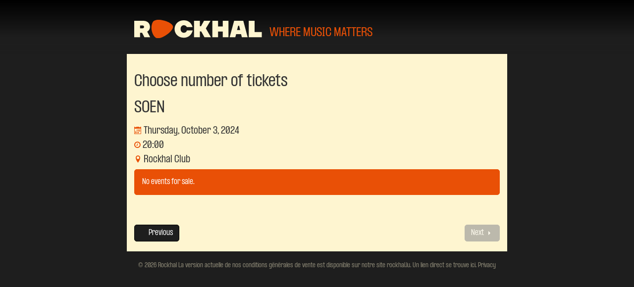

--- FILE ---
content_type: text/html; charset=UTF-8
request_url: https://apps.ticketmatic.com/widgets/rockhal/addtickets?event=10954&skinid=10000&contactid=&flow=basketwithcheckout&edit=yes&ticketinfo=name&returnurl=https%3A%2F%2Frockhal.lu&l=en&accesskey=4528f4e37549c2433e6bd4a7&signature=cb9fd8fea21857647bbb471d87636d926b9b85c8920250b89e73c193b91cc245
body_size: 41524
content:
<!DOCTYPE html>
<html class="tm-page-{{tm.page.name}}" ng-app="tm.websales">
	<!-- Ticketing by Ticketmatic - https://www.ticketmatic.com/ -->
	<head>
		<meta charset="utf-8">
		<meta http-equiv="X-UA-Compatible" content="IE=edge,chrome=1">
		<meta name="description" content="">
		<meta name="msapplication-config" content="none">
		<meta name="viewport" content="width=device-width, initial-scale=1.0">
		<meta name="google" content="notranslate">
		<title ng-bind="pageTitle()">Ticketmatic </title>
		<link ng-href="{{configuration.favicon}}" rel="shortcut icon" ng-if="configuration.favicon">
		<link rel="stylesheet" href="https://use.fontawesome.com/releases/v5.6.3/css/all.css" integrity="sha384-UHRtZLI+pbxtHCWp1t77Bi1L4ZtiqrqD80Kn4Z8NTSRyMA2Fd33n5dQ8lWUE00s/" crossorigin="anonymous">
		<style>
			.ng-cloak { display: none !important; }
			
		</style>
		<link rel="stylesheet" href="https://apps.ticketmatic.com/obj/filestore/prod/10491/skins/skin10000.css?v=20250807075356" type="text/css" media="screen">
		<script src="https://apps.ticketmatic.com/js/321c50d0.scripts.js"></script>
	</head>
	<body class="ng-cloak" ng-controller="wizardCtrl" ng-class="{ 'has-event': tm.events.length == 1 }">
<div class="tm-wrapper tm-wrapper-header custom-header">
    <div class="tm-wrapper-inner container">
        <h1><a href="https://rockhal.lu"><img class="img-responsive logo " src="https://apps.ticketmatic.com/obj/filestore/prod/10491/assets/img/logo-rockhal.svg" alt="{{tm.account.name}}"/></a></h1>
        <h2 id="rhtitle">WHERE MUSIC MATTERS</h2>
    </div>
</div>
<div ng-if="tm.page.name=='seats'" class="tm-wrapper tm-wrapper-header">
    <div class="tm-wrapper-inner container logo-wrapper">
        <img class="img-responsive logo " src="https://apps.ticketmatic.com/obj/filestore/prod/10491/assets/img/logo.png" alt="{{tm.account.name}}" align="left"/>
    </div>
</div>

<div class="tm-wrapper tm-wrapper-content">
    <div class="tm-wrapper-inner">
        <h2 class="tm-page-title" ng-if="tm.page.title">{{tm.page.title | translate}}</h2>
        <div class="visible-event">
            <h2 class="tm-event-name upper">{{tm.events[0].name}}</h2>
            <h3 class="tm-event-name mw">{{tm.events[0].subtitle}}</h3>
            <h4 class="mw"><span class="dateicon"></span> {{tm.events[0].startts | date:'fullDate'}}</h4> 
            <h4 class="mw"><span class="timeicon"></span> {{tm.events[0].startts | date:'shortTime'}} </h4>
            <h4 class="mw upper"><span class="locationicon"></span> {{tm.events[0].locationname}} </h4>
            <p>{{tm.events[0].webremark}}</p>
        </div>


        <!--Donation for Maluma -->
        <div ng-if="order.events[0].name == 'MALUMA' && tm.page.name=='orderinfo' ">

            <p class="generalconditions">“El Arte de los Sueños” Foundation, created by the artist Maluma and his family, is dedicated to training young people in vulnerable situations in Colombia in singing, dance, and percussion. It promotes urban art as a tool for social transformation, empowering young people to build a life project based on respect, overcoming adversity, joy, and creativity.</p>

            <p> <a href="https://elartedelossuenos.com/" target="_blank" class="link-button">Visit the Official Website</a><br> </p>
        </div>

        <div class="content">
<div class="tm-block-body">
	<div view="view"></div>
	<div tm-media-query="tm-media-query"></div>
	<div script-loader="script-loader"></div>
	<div tm-facebook-pixel="tm-facebook-pixel"></div>
</div>
<script>angular.module("tm.websales").constant("TM", {"returnurl":"https:\/\/rockhal.lu","language":"en","locale":{"DATETIME_FORMATS":{"AMPMS":["AM","PM"],"DAY":["Sunday","Monday","Tuesday","Wednesday","Thursday","Friday","Saturday"],"ERANAMES":["Before Christ","Anno Domini"],"ERAS":["BC","AD"],"FIRSTDAYOFWEEK":6,"MONTH":["January","February","March","April","May","June","July","August","September","October","November","December"],"SHORTDAY":["Sun","Mon","Tue","Wed","Thu","Fri","Sat"],"SHORTMONTH":["Jan","Feb","Mar","Apr","May","Jun","Jul","Aug","Sep","Oct","Nov","Dec"],"STANDALONEMONTH":["January","February","March","April","May","June","July","August","September","October","November","December"],"WEEKENDRANGE":[5,6],"fullDate":"EEEE, MMMM d, y","longDate":"MMMM d, y","medium":"d MMM y HH:mm:ss","mediumDate":"d MMM y","mediumTime":"HH:mm:ss","short":"dd-MM-yyyy HH:mm","shortDate":"dd-MM-yyyy","shortTime":"HH:mm","eventDate":"dd\/MM\/yyyy HH:mm"},"NUMBER_FORMATS":{"CURRENCY_SYM":"\u20ac","DECIMAL_SEP":",","GROUP_SEP":".","PATTERNS":[{"gSize":3,"lgSize":3,"maxFrac":3,"minFrac":0,"minInt":1,"negPre":"-","negSuf":"","posPre":"","posSuf":""},{"gSize":3,"lgSize":3,"maxFrac":2,"minFrac":2,"minInt":1,"negPre":"-\u00a4\u00a0","negSuf":"","posPre":"\u00a4","posSuf":""}]},"id":"en","localeID":"en"},"strings":{"en":{"&nbsp;( +{{ p.servicecharge | currency }})":"&nbsp;( +{{ p.servicecharge | currency }})","&nbsp;(+{{ ticket.servicecharge | currency }})":"&nbsp;(+{{ ticket.servicecharge | currency }})","&nbsp;({{price.price | currency}} + {{price.servicecharge | currency}} ticket fee)":"&#160;({{price.price | currency}} + {{price.servicecharge | currency}} presale fee)","&nbsp;+ {{price.servicecharge | currency}} ticket fee":"&#160;+ {{price.servicecharge | currency}} presale fee","(Sold out)":"(Sold out)","({{$count}} seat available)":["({{$count}} seat available)","({{$count}} seats available)"],"({{price.price | currency}} + {{price.servicecharge | currency}} ticket fee)":"({{price.price | currency}} + {{price.servicecharge | currency}} presale fee)","+ {{price.servicecharge | currency}} fee":"+ {{price.servicecharge | currency}} fee","+ {{ticket.servicecharge | currency:''}} fee":"+ {{ticket.servicecharge | currency:''}} fee","1x":"1x","?":"?","A confirmation page will appear: \"Web checkout order {{order.appid}}\" for a total of {{order.totalamount | currency}}":"A confirmation page will appear: \"Web checkout order {{order.appid}}\" for a total of {{order.totalamount | currency}}","Add":"Add","Add individual tickets":"Add individual tickets","Add more tickets":"Add more tickets","Add pricetype":"Add pricetype","Add product":"Add product","Add ticket":"Add ticket","Add tickets":"Add tickets","Add to selection":"Add to selection","Added on {{ delivery.deliveredts | date:\"mediumDate\"}} at {{ delivery.deliveredts | date:\"shortTime\"}}:":"Added on {{ delivery.deliveredts | date:\"mediumDate\"}} at {{ delivery.deliveredts | date:\"shortTime\"}}:","Almost your turn!":"Almost your turn!","Amount":"Amount","An e-mail containing a one-time code has been sent to <strong>{{auth.email}}<\/strong>":"An e-mail containing a one-time code has been sent to <strong>{{auth.email}}<\/strong>","An e-mail has been sent to you with the reset instructions, please check your inbox.":"An e-mail has been sent to you with the reset instructions, please check your inbox.","An open payment request has been found for this order. Further changes are no longer possible.":"An open payment request has been found for this order. Further changes are no longer possible.","An unexpected error occurred with Mollie. The account administrators have been notified.":"An unexpected error occurred with Mollie. The account administrators have been notified.","Are you sure you want to delete this seat?":"Are you sure you want to delete this seat?","Available":"Available","Back":"Back","Balance":"Balance","Basket":"Basket","Below is a summary of your requests. These requests are final when you click \"Confirm\".":"Below is a summary of your requests. These requests are final when you click \"Confirm\".","Birthday":"Birthday","Block, Apartment, Street, Unit No.":"Block, Apartment, Street, Unit No.","Box":"Box","Buy {{nameplural}}":"Buy {{nameplural}}","CVC":"CVC","Cancel":"Cancel","Card number":"Card number","Change seats":"Change seats","Check out on the website and print your tickets at home":"Check out on the website and print your tickets at home","Check out using your smartphone and avoid printing tickets":"Check out using your smartphone and avoid printing tickets","Check your e-mail":"Check your e-mail","Checkout":"Checkout","Checkout on the website":"Checkout on the website","Checkout with the Ticketmatic app":"Checkout with the Ticketmatic app","Choose a new password for <strong>{{auth.email}}<\/strong>":"Choose a new password for <strong>{{auth.email}}<\/strong>","Choose checkout method":"Choose checkout method","Choose events":"Choose events","Choose number of products":"Choose","Choose number of tickets":"Choose number of tickets","Choose number of tickets and products":"Choose number of tickets and products","Choose payment and delivery":"Choose payment and delivery","Choose products":"Choose products","Choose rank":"Choose rank","Choose tickets":"Choose tickets","Choose tickets and products":"Choose tickets and products","City":"City","Click below on the ticket to download it as Wallet ticket.":"Click below on the ticket to download it as Wallet ticket.","Click on a free seat on the seating plan to move the selected seats":"Click on a free seat on the seating plan to move the selected seats","Click on a free seat on the seating plan to move the selected seats.":"Click on a free seat on the seating plan to move the selected seats.","Click on the seating plan to select seats":"Click on the seating plan to select seats","Close":"Close","Code {{globalVoucherError.code}} has been used too many times for this event.":"Code {{globalVoucherError.code}} has been used too many times for this event.","Code {{globalVoucherError.code}} has been used too many times.":"Code {{globalVoucherError.code}} has been used too many times.","Code {{globalVoucherError.code}} is invalid.":"Code {{globalVoucherError.code}} is invalid.","Code: {{payment.vouchercode}}":"Code: {{payment.vouchercode}}","Code: {{voucher.code}}":"Code: {{voucher.code}}","Code:&nbsp;":"Code:&nbsp;","Confirm":"Confirm","Confirm e-mail address":"Confirm e-mail address","Confirm product removal":"Confirm product removal","Confirm the payment on your smartphone":"Confirm the payment on your smartphone","Confirm ticket removal":"Confirm ticket removal","Confirm your order":"Confirm your order","Contact info":"Contact info","Continue shopping":"Continue shopping","Continue to the ticket sales":"Continue to the ticket sales","Could not log you in, please try again or Sign up first.":"Could not log you in, please try again or Sign up first.","Country":"Country","Coupon":"Coupon","Date":"Date","Delete":"Delete","Delete gift card":"Delete gift card","Delete product":"Delete product","Delete product(s)":"Delete product(s)","Delete seat {{input.seatdescription}}":"Delete seat {{input.seatdescription}}","Delete ticket":"Delete ticket","Delivery":"Delivery","Do not close this page. If you do, you might lose your place in the queue.":"Do not close this page. If you do, you might lose your place in the queue.","Don't remember your password?":"Don't remember your password?","Download":"Download","Download Wallet ticket":"Download Wallet ticket","Download all tickets":"Download all tickets","Download your tickets":"Download your tickets","E-mail":"E-mail","E-mail field is incorrect.":"E-mail field is incorrect.","E-mail field is invalid.":"E-mail field is invalid.","E-mail:":"E-mail:","Edit details":"Edit details","Enter an amount between {{min | currency}} and {{max | currency}}":"Enter an amount between {{min | currency}} and {{max | currency}}","Enter code...":"Enter code...","Enter gift card code...":"Enter gift card code...","Enter promotional code...":"Enter promotional code...","Enter the requested information for each product below:":"Enter the requested information for each product below:","Enter the requested information for each product or ticket below:":"Enter the requested information for each product or ticket below:","Enter the requested information for each ticket below:":"Enter the requested information for each ticket below:","Enter the requested information for each {{productCategory.contactname}}":"Enter the requested information for each {{productCategory.contactname}}","Enter your e-mail address...":"Enter your e-mail address...","Error":"Error","Event is sold out.":"Event is sold out.","Example: 04-15-1972 or 04\/15\/1972":"Example: 04-15-1972 or 04\/15\/1972","Example: 15-04-1972 or 15\/04\/1972":"Example: 15-04-1972 or 15\/04\/1972","Example: 15.04.1972":"Example: 15.04.1972","Expiry date":"Expiry date","Extra info":"Extra info","Failed to update order: {{errorMessage}}":"Failed to update order: {{errorMessage}}","Failed to update: {{errorMessage}}":"Failed to update: {{errorMessage}}","Fee":"Fee","Fill in the code of the reduction card for each ticket":"Fill in the code of the reduction card for each ticket","Fill in your e-mail address":"Fill in your e-mail address","Fill in {{contactnameplural}}":"Fill in {{contactnameplural}}","Further data":"Further data","Gift card":"Gift card","Go to My Tickets":"Go to My Tickets","Good availability":"Good availability","Group by delivery":"Group by delivery","Group by event":"Group by event","Help us to avoid scalping and check the box below.":"Help us to avoid scalping and check the box below.","I agree to the Terms of Service of {{accountName}}":"I agree to the Terms of Service of {{accountName}}","I understand and I want to create a new order.":"I understand and I want to create a new order.","I understand that this is a Ticketmatic test account and that I am not buying real tickets.":"I understand that this is a Ticketmatic test account and that I am not buying real tickets.","ID":"ID","Incompatible order":"Incompatible order","Install Ticketmatic app":"Install Ticketmatic app","Invalid code":"Invalid code","Invalid credentials":"Invalid credentials","Invalid e-mail":"Invalid e-mail","Invalid e-mail address":"Invalid e-mail address","Invalid event id":"Tickets for the show you are looking for do not seem to be on sale at the moment. Please visit our website rockhal.lu for more information.","Invalid option bundle {{id}}. Min amount of {{minnbroftickets}} tickets was not reached.":"Invalid option bundle {{id}}. Min amount of {{minnbroftickets}} tickets was not reached.","Invalid order id. Orders that have been inactive for a long period of time are removed automatically. Finished orders cannot be modified anymore.":"Invalid order id. Orders that have been inactive for a long period of time are removed automatically. Finished orders cannot be modified anymore.","Invalid phonenumbers":"Invalid phonenumbers","Invalid promotional code":"Invalid promotional code","Items added":"Items added","Last tickets":"Last tickets","Last update at {{status_date | date:\"shortTime\"}}":"Last update at {{status_date | date:\"shortTime\"}}","Loading seat plan":"Loading seat plan","Log in":"Log in","Log in with Facebook":"Log in with Facebook","Max. amount reached for {{pricetype}}":"Max. amount reached for {{pricetype}}","Maximum allowed reached for {{getNumSubscribersMaxReached(event.id)}} {{productCategory.contactname}}":["Maximum allowed reached for {{getNumSubscribersMaxReached(event.id)}} {{productCategory.contactname}}","Maximum allowed reached for {{getNumSubscribersMaxReached(event.id)}} {{productCategory.contactnameplural}}"],"Message":"Message","Moving seats...":"Moving seats...","Name":"Name","Name on card":"Name on card","Next":"Next","No HTTPS! You can only sell tickets on HTTPS-enabled pages.":"No HTTPS! You can only sell tickets on HTTPS-enabled pages.","No contact found with this e-mail address.":"No contact found with this e-mail address.","No credentials with this email address found.":"No credentials with this email address found.","No delivery scenarios available.":"No delivery scenarios available.","No event for sale.":"No event for sale.","No events for sale.":"No events for sale.","No payment scenarios available.":"No payment scenarios available.","No products for sale.":"No products for sale.","No seats available":"No seats available","No seats selected yet":"No seats selected yet","No tickets available":"No tickets available","Not all your tickets could be reserved":"Not all your tickets could be reserved","Note that this total is not final. Depending on your delivery or payment method, additional costs can be added.":"Note that this total is not final. Depending on your delivery or payment method, additional costs can be added.","Nr. (+ ext.)":"Nr. (+ ext.)","Number of products":"Number of products","Number of tickets":"Number of tickets","OK":"OK","Once confirmed this voucher payment can no longer be removed!":"Once confirmed this voucher payment can no longer be removed!","One or more fields are invalid. Correct the marked fields.":"One or more fields are invalid. Correct the marked fields.","Open Ticketmatic app":"Open Ticketmatic app","Open the Ticketmatic app on your smartphone and receive the tickets automatically. No need to print them anymore.":"Open the Ticketmatic app on your smartphone and receive the tickets automatically. No need to print them anymore.","Open the {{venueconfig.name}} app on your smartphone and receive the tickets automatically. No need to print them anymore.":"Open the {{venueconfig.name}} app on your smartphone and receive the tickets automatically. No need to print them anymore.","Opt in":"Opt in","Order detail":"Order detail","Order info":"Order info","Order not found.":"Order not found.","Overview per event":"Overview per event","Overview per person":"Overview per person","Pay":"Pay","Pay {{order.totalamount | currency}}":"Pay {{order.totalamount | currency}}","Payment":"Payment","Person":"Person","Phone number":"Phone number","Please enter a voucher code":"Please enter a voucher code","Please enter it below.":"Please enter it below.","Please enter your e-mail address. We will send you an e-mail to reset your password.":"Please enter your e-mail address. We will send you an e-mail to reset your password.","Postal Code":"Postal Code","Previous":"Previous","Price":"Price","Price: {{CURRENCY_SYMBOL}}{{price.price | currency:''}}<span class=\"tm-addtickets-fee\" ng-if=\"hasServicecharge()\">&nbsp;+ {{CURRENCY_SYMBOL}}{{price.servicecharge | currency:''}} fee<\/span>":"Price: {{CURRENCY_SYMBOL}}{{price.price | currency:''}}<span class=\"tm-addtickets-fee\" ng-if=\"hasServicecharge()\">&nbsp;+ {{CURRENCY_SYMBOL}}{{price.servicecharge | currency:''}} fee<\/span>","Price: {{price.price | currency}}":"Price: {{price.price | currency}}","Price: {{ticket.price | currency:CURRENCY_SYMBOL}} (fee: {{ticket.servicecharge | currency:CURRENCY_SYMBOL}})":"Price: {{ticket.price | currency:CURRENCY_SYMBOL}} (fee: {{ticket.servicecharge | currency:CURRENCY_SYMBOL}})","Price: {{ticket.price | currency}}":"Price: {{ticket.price | currency}}","Price: {{ticket.price | currency}} + {{ticket.servicecharge | currency}} fee":"Price: {{ticket.price | currency}} + {{ticket.servicecharge | currency}} fee","Print-at-home":"Print-at-home","Problem creating the payment.":"Problem creating the payment.","Proceed to checkout":"Proceed to checkout","Proceed to payment":"Proceed to payment","Product info":"Product info","Product information":"Product information","Queue":"Queue","Reduced availability":"Reduced availability","Register":"Register","Register on the waiting list to get notified when tickets become available.":"This event is currently fully booked. You can register to the waiting list to get notified by email in case tickets become available.","Remaining:&nbsp;":"Remaining:&nbsp;","Remove all requests":"Remove all requests","Remove all tickets":"Remove all tickets","Remove pricetype":"Remove pricetype","Remove product":"Remove product","Remove ticket":"Remove ticket","Requests":"Requests","Required field":"Required field","Reserving tickets...":"Reserving tickets...","Reset":"Reset","Reset password":"Reset password","Return":"Return","Saldo:&nbsp;":"Saldo:&nbsp;","Sales is not active for this event.":"Sales is not active for this event.","Sales will start on {{starttime | date:\"mediumDate\"}} at {{starttime | date:\"shortTime\"}}.":"Sales will start on {{starttime | date:\"mediumDate\"}} at {{starttime | date:\"shortTime\"}}.","Seats":"Seats","Seats not next to each other":"Seats not next to each other","Select":"Select","Select seat":"Select seat","Select the type and number of tickets that you would like to buy if tickets should become available. Remark that registering on the waiting list is <u>no guarantee<\/u> to receive tickets.":"Select the type and number of tickets that you would like to buy if tickets should become available. Remark that registering on the waiting list is <u>no guarantee<\/u> to receive tickets.","Select tickets":"Select tickets","Select zone":"Select zone","Selected":"Selected","Send e-mail":"Send e-mail","Show prices":"Show prices","Sign up":"Sign up","Sign up with Facebook":"Sign up with Facebook","Smartphone":"Smartphone","Sold out":"Sold out","Something went wrong":"Something went wrong","Something went wrong, please try again!":"Something went wrong, please try again!","State":"State","Street":"Street","Street address 2":"Street address 2","Submit":"Submit","Subscribe to newsletter":"Subscribe to newsletter","Subscription":"Subscription","Summary":"Summary","Thank you for your order. The amount to pay is {{order.totalamount - order.amountpaid | currency: CURRENCY_SYMBOL}}. Select a payment method:":"Thank you for your order. The amount to pay is {{order.totalamount - order.amountpaid | currency: CURRENCY_SYMBOL}}. Select a payment method:","Thank you! We've sent an e-mail to confirm your subscription.":"Thank you! We've sent an e-mail to confirm your subscription.","Thanks for your order.":"Thanks for your order.","The following items have been added to your basket:":"The following items have been added to your basket:","The following tickets have been added to your basket:":"The following tickets have been added to your basket:","The given code was not found. Maybe your subscription is already confirmed?":"The given code was not found. Maybe your subscription is already confirmed?","The reset password link you used is no longer valid. Are you sure that you have used the reset password link with in the specifed time period?":"The reset password link you used is no longer valid. Are you sure that you have used the reset password link with in the specifed time period?","The selected tickets are no longer available":"The selected tickets are no longer available","There are currently more than {{ahead | number}} people waiting in front of you.":"There are currently more than {{ahead | number}} people waiting in front of you.","There are currently {{ahead | number}} people waiting in front of you.":"There are currently {{ahead | number}} people waiting in front of you.","There is no credit left on this gift card":"There is no credit left on this gift card","There is no mobile device with the Ticketmatic app linked to this e-mail address. Please install the Ticketmatic app on your device and register with your e-mail address. Afterwards, you can continue here.":"There is no mobile device with the Ticketmatic app linked to this e-mail address. Please install the Ticketmatic app on your device and register with your e-mail address. Afterwards, you can continue here.","This action cannot be undone.":"This action cannot be undone.","This browser is no longer supported. We recommend you use a modern version of Google Chrome, Mozilla Firefox or Microsoft Internet Explorer.":"This browser is no longer supported. We recommend you use a modern version of Google Chrome, Mozilla Firefox or Microsoft Internet Explorer.","This gift card is expired":"This gift card is expired","This order is final when you click \"Confirm\"":"This order is final when you click Confirm.","This page is refreshed automatically every {{interval}} seconds.":"This page is refreshed automatically every {{interval}} seconds.","This pincode has expired.":"This pincode has expired.","This pincode is invalid.":"This pincode is invalid.","Ticket and product info":"Ticket and product info","Ticket and product information":"Ticket and product information","Ticket info":"Ticket info","Ticket information":"Ticket information","Ticket limit exceeded":"Ticket limit exceeded","Ticket threshold not reached":"Ticket threshold not reached","Ticketmatic app not yet installed?":"Ticketmatic app not yet installed?","Ticketmatic cannot be used inside of frames for payments: this causes many problems with bank software.":"Ticketmatic cannot be used inside of frames for payments: this causes many problems with bank software.","Tickets":"Tickets","Tickets added":"Tickets added","Tickets are no longer available":"Tickets are no longer available","Tickets are not available":"Tickets are not available","Tickets only stay reserved for a short period of time. Your tickets might have been released if you were inactive for a long time.":"Tickets only stay reserved for a short period of time. Your tickets might have been released if you were inactive for a long time.","Tickets sales not activated for this zone":"Tickets sales not activated for this zone","Too many events for bundle {{bundleid}}. The limit is {{limit}}, but this change would make it {{count}}.":"Too many events for bundle {{bundleid}}. The limit is {{limit}}, but this change would make it {{count}}.","Total":"Total","Total: 0 products":"Total: 0 products","Total: 0 tickets":"Total: 0 tickets","Total: {{$count}} product":["Total: {{$count}} product","Total: {{$count}} products"],"Total: {{$count}} ticket":["Total: {{$count}} ticket","Total: {{$count}} tickets"],"Try again":"Try again","Type":"Type","Unable to reserve tickets":"Unable to reserve tickets","Unavailable":"Unavailable","Unfortunately not all your tickets could be reserved.":"Unfortunately not all your tickets could be reserved.","Unknown error":"Unknown error","Unknown gift card code":"Unknown gift card code","Update":"Update","Use another gift card":"Use another gift card","Use gift card":"Use gift card","Use promotional code":"Use Password","Voucher":"Voucher","Waiting list":"Waiting list","Waiting list - select tickets":"Waiting list - select tickets","Waiting list group":"Waiting list group","Waiting list group - choose events":"Waiting list group - choose events","Waiting list group - entry info":"Waiting list group - entry info","Waiting list group - summary":"Waiting list group - summary","Waiting list group - ticket info":"Waiting list group - ticket info","Wallet tickets":"Wallet tickets","We will contact you by e-mail should tickets become available.":"We will contact you by e-mail should tickets become available.","We've added {{$count}} x {{addedItem.name}} to your basket!":["We've added {{$count}} x {{addedItem.name}} to your basket!","We've added {{$count}} x {{addedItem.name}} to your basket!"],"We've reserved {{$count}} ticket for {{addedItem.name}} and added it to your basket!":["We've reserved {{$count}} ticket for {{addedItem.name}} and added it to your basket!","We've reserved {{$count}} tickets for {{addedItem.name}} and added them to your basket!"],"Word has been sent out to our engineers.":"Word has been sent out to our engineers.","You are already signed up. Log in or reset your password.":"You are already signed up. Log in or reset your password.","You are offline. You are unable to complete your order without a working internet connection.":"You are offline. You are unable to complete your order without a working internet connection.","You are successfully registered for this event!":"You are successfully registered for this event!","You can help us solve this problem by giving a short description of what you were trying to do:":"You can help us solve this problem by giving a short description of what you were trying to do:","You can not leave a single seat on its own. Please update your selection.":"You can not leave a single seat on its own. Please update your selection.","You have also received an e-mail with your tickets at {{order.customer.email}}.":"You have also received an e-mail with your tickets at {{order.customer.email}}.","You have been placed into a queue due to heavy demand.":"You have been placed into a queue due to heavy demand.","You have chosen to pay through {{order.paymentscenario.name}}.":"You have chosen to pay through {{order.paymentscenario.name}}.","You have received an e-mail with payment instructions at {{order.customer.email}}":"You have received an e-mail with payment instructions at {{order.customer.email}}","You should choose a multiple of {{multipleof}} tickets of the selected price. 1 more ticket needed.":["You should choose a multiple of {{multipleof}} tickets of the selected price. 1 more ticket needed.","You should choose a multiple of {{multipleof}} tickets of the selected price. {{ $count }} more tickets needed."],"You should choose at least {{threshold}} tickets of the selected price. 1 more ticket needed.":["You should choose at least {{threshold}} tickets of the selected price. 1 more ticket needed.","You should choose at least {{threshold}} tickets of the selected price. {{ $count }} more tickets needed."],"You should select a multiple of {{ value }} tickets":"You should select a multiple of {{ value }} tickets","You should select at least {{ value }} tickets":"You should select at least {{ value }} tickets","You will be redirected to the sales pages as soon as it is your turn.":"You will be redirected to the sales pages as soon as it is your turn.","Your address":"Your address","Your basket":"Your basket","Your cart is empty":"Your cart is empty","Your current order is not compatible with this link. If you continue, you will lose your current order and a new order will be created.":"Your current order is not compatible with this link. If you continue, you will lose your current order and a new order will be created.","Your data":"Your data","Your details":"Your details","Your e-mail":"Your e-mail","Your name":"Your name","Your order":"Your order","Your password has been changed":"Your password has been changed","Your purchase has been successfully completed!":"Your purchase has been successfully completed!","Your requests have been successfully registered!":"Your requests have been successfully registered!","Your selected seats":"Your selected seats","Your selected seats {{selected}}":"Your selected seats {{selected}}","Your selection":"Your selection","Your subscription is confirmed. Thank you!":"Your subscription is confirmed. Thank you!","Your tickets are now available in the Ticketmatic app in 'My tickets'.":"Your tickets are now available in the Ticketmatic app in 'My tickets'.","Zipcode":"Zipcode","and {{$count}} product":["and {{$count}} product","and {{$count}} products"],"back":"back","dd-mm-yyyy":"dd-mm-yyyy","good availability":"good availability","https:\/\/www.ticketmatic.com\/en\/app":"https:\/\/www.ticketmatic.com\/en\/app","last tickets":"last tickets","max. {{$count}} allowed":["max. {{$count}} allowed","max. {{$count}} allowed"],"min. {{$count}} required":["min. {{$count}} required","min. {{$count}} required"],"mm-dd-yyyy":"mm-dd-yyyy","no tickets available":"no tickets available","or":"or","reduced availability":"reduced availability","remove":"remove","repeat password":"repeat password","show prices":"show prices","subscriber":"subscriber","subscribers":"subscribers","subscription":"subscription","subscriptions":"subscriptions","translate":"translate","your new password":"your new password","your password":"your password","yours@example.com":"yours@example.com","{{ event.tickets.length }}x":"{{ event.tickets.length }}x","{{ product.items.length }}x":"{{ product.items.length }}x","{{ tickettype.tickets.length }}x":"{{ tickettype.tickets.length }}x","{{$count}} event":["{{$count}} event","{{$count}} events"],"{{$count}} request":["{{$count}} request","{{$count}} requests"],"{{$count}} seat selected":["{{$count}} seat selected","{{$count}} seats selected"],"{{$count}} ticket":["{{$count}} ticket","{{$count}} tickets"],"{{av.av}} tickets for&nbsp;":"{{av.av}} tickets for&nbsp;","{{displayContactName(minTicketsError.subscriber.contact, minTicketsError.subscriber.id, minTicketsError.subscriber.index)}} needs at least {{minTicketsError.minTickets}} tickets":"{{displayContactName(minTicketsError.subscriber.contact, minTicketsError.subscriber.id, minTicketsError.subscriber.index)}} needs at least {{minTicketsError.minTickets}} tickets","{{event.tickets.length}}x":"{{event.tickets.length}}x","{{min | currency:CURRENCY_SYM}} - {{max | currency:CURRENCY_SYM}}":"{{min | currency:CURRENCY_SYM}} - {{max | currency:CURRENCY_SYM}}","{{name}} - {{price | currency:CURRENCY_SYM}}":"{{name}} - {{price | currency:CURRENCY_SYM}}","{{name}} - {{price | currency:CURRENCY_SYM}} (+ {{servicecharge | currency:CURRENCY_SYM}})":"{{name}} - {{price | currency:CURRENCY_SYM}} (+ {{servicecharge | currency:CURRENCY_SYM}})","{{name}} - {{total | currency:CURRENCY_SYM}} ({{price | currency}} + {{fee | currency}} ticket fee)":"{{name}} - {{total | currency:CURRENCY_SYM}} ({{price | currency}} + {{fee | currency}} presale fee)","{{price | currency: CURRENCY_SYM}}":"{{price | currency: CURRENCY_SYM}}","{{product.amount}}x":"{{product.amount}}x","{{ticket.price | currency}} + {{ticket.servicecharge | currency}} ticket fee":"{{ticket.price | currency}} + {{ticket.servicecharge | currency}} presale fee"}},"configs":{"global":{"account":{"name":"Rockhal","id":"WhmlzdXvXZo","status":12002},"configuration":{"title":"{{tm.page.label | translate}} - {{tm.account.name}}","favicon":"https:\/\/apps.ticketmatic.com\/obj\/filestore\/prod\/10491\/assets\/favicon.png","facebookpixelid":"502264804341508","googletagmanagerid":"GTM-MRND4G3","no_whitelist_gtm":false},"registration":{"showmiddlename":false,"showbirthdate":false,"showsubscribe":false,"captions":{"customertitleid":"Title","firstname":"First name","middlename":"Middle name","lastname":"Last name","email":"E-mail","languagecode":"Language","birthdate":"Date of birth","vatnumber":"TAX number","organizationfunction":"Organization function","company":"Organization","sex":"Sex"},"customertitles":[],"customfields":[],"countries":[{"key":"BE","value":"Belgium"},{"key":"NL","value":"Netherlands"},{"key":"FR","value":"France"},{"key":"DE","value":"Germany"},{"key":"GB","value":"United Kingdom"},{"key":"LU","value":"Luxembourg"},{"key":"AD","value":"Andorra"},{"key":"AE","value":"United Arab Emirates"},{"key":"AF","value":"Afghanistan"},{"key":"AG","value":"Antigua and Barbuda"},{"key":"AI","value":"Anguilla"},{"key":"AL","value":"Albania"},{"key":"AM","value":"Armenia"},{"key":"AO","value":"Angola"},{"key":"AQ","value":"Antarctica"},{"key":"AR","value":"Argentina"},{"key":"AS","value":"American Samoa"},{"key":"AT","value":"Austria"},{"key":"AU","value":"Australia"},{"key":"AW","value":"Aruba"},{"key":"AX","value":"\u00c5land Islands"},{"key":"AZ","value":"Azerbaijan"},{"key":"BA","value":"Bosnia and Herzegovina"},{"key":"BB","value":"Barbados"},{"key":"BD","value":"Bangladesh"},{"key":"BF","value":"Burkina Faso"},{"key":"BG","value":"Bulgaria"},{"key":"BH","value":"Bahrain"},{"key":"BI","value":"Burundi"},{"key":"BJ","value":"Benin"},{"key":"BL","value":"Saint Barth\u00e9lemy"},{"key":"BM","value":"Bermuda"},{"key":"BN","value":"Brunei Darussalam"},{"key":"BO","value":"Bolivia, Plurinational State of"},{"key":"BQ","value":"Bonaire, Sint Eustatius and Saba"},{"key":"BR","value":"Brazil"},{"key":"BS","value":"Bahamas"},{"key":"BT","value":"Bhutan"},{"key":"BV","value":"Bouvet Island"},{"key":"BW","value":"Botswana"},{"key":"BY","value":"Belarus"},{"key":"BZ","value":"Belize"},{"key":"CA","value":"Canada"},{"key":"CC","value":"Cocos (Keeling) Islands"},{"key":"CD","value":"Congo, The Democratic Republic of the"},{"key":"CF","value":"Central African Republic"},{"key":"CG","value":"Congo"},{"key":"CH","value":"Switzerland"},{"key":"CI","value":"C\u00f4te d'Ivoire"},{"key":"CK","value":"Cook Islands"},{"key":"CL","value":"Chile"},{"key":"CM","value":"Cameroon"},{"key":"CN","value":"China"},{"key":"CO","value":"Colombia"},{"key":"CR","value":"Costa Rica"},{"key":"CU","value":"Cuba"},{"key":"CV","value":"Cabo Verde"},{"key":"CW","value":"Cura\u00e7ao"},{"key":"CX","value":"Christmas Island"},{"key":"CY","value":"Cyprus"},{"key":"CZ","value":"Czechia"},{"key":"DJ","value":"Djibouti"},{"key":"DK","value":"Denmark"},{"key":"DM","value":"Dominica"},{"key":"DO","value":"Dominican Republic"},{"key":"DZ","value":"Algeria"},{"key":"EC","value":"Ecuador"},{"key":"EE","value":"Estonia"},{"key":"EG","value":"Egypt"},{"key":"EH","value":"Western Sahara"},{"key":"ER","value":"Eritrea"},{"key":"ES","value":"Spain"},{"key":"ET","value":"Ethiopia"},{"key":"FI","value":"Finland"},{"key":"FJ","value":"Fiji"},{"key":"FK","value":"Falkland Islands (Malvinas)"},{"key":"FM","value":"Micronesia, Federated States of"},{"key":"FO","value":"Faroe Islands"},{"key":"GA","value":"Gabon"},{"key":"GD","value":"Grenada"},{"key":"GE","value":"Georgia"},{"key":"GF","value":"French Guiana"},{"key":"GG","value":"Guernsey"},{"key":"GH","value":"Ghana"},{"key":"GI","value":"Gibraltar"},{"key":"GL","value":"Greenland"},{"key":"GM","value":"Gambia"},{"key":"GN","value":"Guinea"},{"key":"GP","value":"Guadeloupe"},{"key":"GQ","value":"Equatorial Guinea"},{"key":"GR","value":"Greece"},{"key":"GS","value":"South Georgia and the South Sandwich Islands"},{"key":"GT","value":"Guatemala"},{"key":"GU","value":"Guam"},{"key":"GW","value":"Guinea-Bissau"},{"key":"GY","value":"Guyana"},{"key":"HK","value":"Hong Kong"},{"key":"HM","value":"Heard Island and McDonald Islands"},{"key":"HN","value":"Honduras"},{"key":"XK","value":"Kosovo"},{"key":"HR","value":"Croatia"},{"key":"HT","value":"Haiti"},{"key":"HU","value":"Hungary"},{"key":"ID","value":"Indonesia"},{"key":"IE","value":"Ireland"},{"key":"IL","value":"Israel"},{"key":"IM","value":"Isle of Man"},{"key":"IN","value":"India"},{"key":"IO","value":"British Indian Ocean Territory"},{"key":"IQ","value":"Iraq"},{"key":"IR","value":"Iran, Islamic Republic of"},{"key":"IS","value":"Iceland"},{"key":"IT","value":"Italy"},{"key":"JE","value":"Jersey"},{"key":"JM","value":"Jamaica"},{"key":"JO","value":"Jordan"},{"key":"JP","value":"Japan"},{"key":"KE","value":"Kenya"},{"key":"KG","value":"Kyrgyzstan"},{"key":"KH","value":"Cambodia"},{"key":"KI","value":"Kiribati"},{"key":"KM","value":"Comoros"},{"key":"KN","value":"Saint Kitts and Nevis"},{"key":"KP","value":"Korea, Democratic People's Republic of"},{"key":"KR","value":"Korea, Republic of"},{"key":"KW","value":"Kuwait"},{"key":"KY","value":"Cayman Islands"},{"key":"KZ","value":"Kazakhstan"},{"key":"LA","value":"Lao People's Democratic Republic"},{"key":"LB","value":"Lebanon"},{"key":"LC","value":"Saint Lucia"},{"key":"LI","value":"Liechtenstein"},{"key":"LK","value":"Sri Lanka"},{"key":"LR","value":"Liberia"},{"key":"LS","value":"Lesotho"},{"key":"LT","value":"Lithuania"},{"key":"LV","value":"Latvia"},{"key":"LY","value":"Libya"},{"key":"MA","value":"Morocco"},{"key":"MC","value":"Monaco"},{"key":"MD","value":"Moldova, Republic of"},{"key":"ME","value":"Montenegro"},{"key":"MF","value":"Saint Martin (French part)"},{"key":"MG","value":"Madagascar"},{"key":"MH","value":"Marshall Islands"},{"key":"MK","value":"North Macedonia"},{"key":"ML","value":"Mali"},{"key":"MM","value":"Myanmar"},{"key":"MN","value":"Mongolia"},{"key":"MO","value":"Macao"},{"key":"MP","value":"Northern Mariana Islands"},{"key":"MQ","value":"Martinique"},{"key":"MR","value":"Mauritania"},{"key":"MS","value":"Montserrat"},{"key":"MT","value":"Malta"},{"key":"MU","value":"Mauritius"},{"key":"MV","value":"Maldives"},{"key":"MW","value":"Malawi"},{"key":"MX","value":"Mexico"},{"key":"MY","value":"Malaysia"},{"key":"MZ","value":"Mozambique"},{"key":"NA","value":"Namibia"},{"key":"NC","value":"New Caledonia"},{"key":"NE","value":"Niger"},{"key":"NF","value":"Norfolk Island"},{"key":"NG","value":"Nigeria"},{"key":"NI","value":"Nicaragua"},{"key":"NO","value":"Norway"},{"key":"NP","value":"Nepal"},{"key":"NR","value":"Nauru"},{"key":"NU","value":"Niue"},{"key":"NZ","value":"New Zealand"},{"key":"OM","value":"Oman"},{"key":"PA","value":"Panama"},{"key":"PE","value":"Peru"},{"key":"PF","value":"French Polynesia"},{"key":"PG","value":"Papua New Guinea"},{"key":"PH","value":"Philippines"},{"key":"PK","value":"Pakistan"},{"key":"PL","value":"Poland"},{"key":"PM","value":"Saint Pierre and Miquelon"},{"key":"PN","value":"Pitcairn"},{"key":"PR","value":"Puerto Rico"},{"key":"PS","value":"Palestine, State of"},{"key":"PT","value":"Portugal"},{"key":"PW","value":"Palau"},{"key":"PY","value":"Paraguay"},{"key":"QA","value":"Qatar"},{"key":"RE","value":"R\u00e9union"},{"key":"RO","value":"Romania"},{"key":"RS","value":"Serbia"},{"key":"RU","value":"Russian Federation"},{"key":"RW","value":"Rwanda"},{"key":"SA","value":"Saudi Arabia"},{"key":"SB","value":"Solomon Islands"},{"key":"SC","value":"Seychelles"},{"key":"SD","value":"Sudan"},{"key":"SE","value":"Sweden"},{"key":"SG","value":"Singapore"},{"key":"SH","value":"Saint Helena, Ascension and Tristan da Cunha"},{"key":"SI","value":"Slovenia"},{"key":"SJ","value":"Svalbard and Jan Mayen"},{"key":"SK","value":"Slovakia"},{"key":"SL","value":"Sierra Leone"},{"key":"SM","value":"San Marino"},{"key":"SN","value":"Senegal"},{"key":"SO","value":"Somalia"},{"key":"SR","value":"Suriname"},{"key":"SS","value":"South Sudan"},{"key":"ST","value":"Sao Tome and Principe"},{"key":"SV","value":"El Salvador"},{"key":"SX","value":"Sint Maarten (Dutch part)"},{"key":"SY","value":"Syrian Arab Republic"},{"key":"SZ","value":"Eswatini"},{"key":"TC","value":"Turks and Caicos Islands"},{"key":"TD","value":"Chad"},{"key":"TF","value":"French Southern Territories"},{"key":"TG","value":"Togo"},{"key":"TH","value":"Thailand"},{"key":"TJ","value":"Tajikistan"},{"key":"TK","value":"Tokelau"},{"key":"TL","value":"Timor-Leste"},{"key":"TM","value":"Turkmenistan"},{"key":"TN","value":"Tunisia"},{"key":"TO","value":"Tonga"},{"key":"TR","value":"Turkey"},{"key":"TT","value":"Trinidad and Tobago"},{"key":"TV","value":"Tuvalu"},{"key":"TW","value":"Taiwan, Province of China"},{"key":"TZ","value":"Tanzania, United Republic of"},{"key":"UA","value":"Ukraine"},{"key":"UG","value":"Uganda"},{"key":"UM","value":"United States Minor Outlying Islands"},{"key":"US","value":"United States"},{"key":"UY","value":"Uruguay"},{"key":"UZ","value":"Uzbekistan"},{"key":"VA","value":"Holy See (Vatican City State)"},{"key":"VC","value":"Saint Vincent and the Grenadines"},{"key":"VE","value":"Venezuela, Bolivarian Republic of"},{"key":"VG","value":"Virgin Islands, British"},{"key":"VI","value":"Virgin Islands, U.S."},{"key":"VN","value":"Viet Nam"},{"key":"VU","value":"Vanuatu"},{"key":"WF","value":"Wallis and Futuna"},{"key":"WS","value":"Samoa"},{"key":"YE","value":"Yemen"},{"key":"YT","value":"Mayotte"},{"key":"ZA","value":"South Africa"},{"key":"ZM","value":"Zambia"},{"key":"ZW","value":"Zimbabwe"},{"key":"XX","value":"Unknown"}],"defaultcountry":"LU"},"widgetname":"addtickets","event_default_maxtickets":8,"env":"prod","recaptcha":"6Lf4uSUUAAAAAFalJ49HkmBBUajGzsv7FbF2PwXq","authenticate":{"socialproviders":[]},"displaypricesinclticketfee":true,"issigned":true,"parameters":{"event":"10954","skinid":"10000","flow":"basketwithcheckout","edit":"yes","ticketinfo":"name","returnurl":"https:\/\/rockhal.lu","withauthentication":"no","saleschannelid":10000,"subscribe":"no","detail":"ticketdetails","reservemoretickets":"yes","panels":"voucher,customer,delivery,payment,extrainfo","oncompletion":"orderdetail","requiredfields":"","product":"","ticketcustomfields":"","requiredticketcustomfields":"","extraevents":"","extraproducts":"","promocode":null,"accesskey":"4528f4e37549c2433e6bd4a7"},"servertime":"2026-01-31 17:22:03","session":false,"backendserver":"https:\/\/apps.ticketmatic.com","skin_returnurl":"https:\/\/rockhal.lu?orderid=0&reason=skin&l=en&signature=40c008ca40f86b5accbfa49d91d38947b583c7ada12492ad4bb1dd2ed748959e&accesskey=4528f4e37549c2433e6bd4a7"},"basket":{"detail":"ticketdetails","edit":true,"reservemoretickets":true,"hascosts":true},"checkout":{"panels":["voucher","customer","delivery","payment","extrainfo"],"deliveryscenarios":[],"paymentscenarios":[{"id":"hz4fahRoVp70mroSA0ggx9SAX76npdqIsA7zDTMMVj-NBVWL6LEYumdhGH0rY53IpD86dcitfw_91TPXmw3XAraZsaVHLKNZ","name":"Credit Card (Visa\/Mastercard)","shortdescription":"","feedescription":"","logo":null,"internalremark":null,"typeid":2701,"overdueparameters":null,"expiryparameters":null,"visibility":"FULL","availability":{"saleschannels":[10000,10001],"usescript":false},"paymentmethods":[10001],"ordermailtemplateid_paymentinstruction":null,"ordermailtemplateid_overdue":null,"ordermailtemplateid_expiry":null,"bankaccountnumber":null,"bankaccountbic":null,"bankaccountbeneficiary":null,"mailorganization":false,"createdts":"2021-08-16 16:15:24.539322","lastupdatets":"2021-10-21 18:15:18.218302","isarchived":false,"paymentmethodtypeid":1012}],"oncompletion":"orderdetail"},"payment":{"paymentscenarios":[{"id":"hz4fahRoVp70mroSA0ggx9SAX76npdqIsA7zDTMMVj-NBVWL6LEYumdhGH0rY53IpD86dcitfw_91TPXmw3XAraZsaVHLKNZ","name":"Credit Card (Visa\/Mastercard)","shortdescription":"","feedescription":"","logo":null,"internalremark":null,"typeid":2701,"overdueparameters":null,"expiryparameters":null,"visibility":"FULL","availability":{"saleschannels":[10000,10001],"usescript":false},"paymentmethods":[10001],"ordermailtemplateid_paymentinstruction":null,"ordermailtemplateid_overdue":null,"ordermailtemplateid_expiry":null,"bankaccountnumber":null,"bankaccountbic":null,"bankaccountbeneficiary":null,"mailorganization":false,"createdts":"2021-08-16 16:15:24.539322","lastupdatets":"2021-10-21 18:15:18.218302","isarchived":false,"paymentmethodtypeid":1012}],"skinid":"10000"},"addtickets":{"events":[{"id":"hz4fahRoVp70mroSA0ggxxnfTsks6fDLsA7zDTMMVj-NBVWL6LEYumdhGH0rY53IpD86dcitfw_91TPXmw3XAraZsaVHLKNZ","name":"SOEN","subtitle":null,"subtitle2":null,"webremark":null,"startts":"2024-10-03 20:00:00","endts":"2024-10-03 22:30:00","externalcode":null,"code":"959421610658","locationid":"hz4fahRoVp70mroSA0ggx8N8Q1wk4EU2sA7zDTMMVj-NBVWL6LEYumdhGH0rY53IpD86dcitfw_91TPXmw3XAraZsaVHLKNZ","seatingplanid":null,"seatselection":true,"seatallowsingle":false,"socialdistance":50001,"totalmaxtickets":null,"locationname":"Rockhal Club","maxnbrofticketsperbasket":null,"image":"https:\/\/apps.ticketmatic.com\/obj\/filestore\/prod\/10491\/events\/10954\/image.657b09551a93e.jpg","queuetoken":0,"waitinglisttype":29001,"servicemailids":[],"audiopreviewurl":"","previews":[{"type":30002,"url":"https:\/\/www.youtube.com\/embed\/qLSh0E0Rikc","linkurl":"https:\/\/www.youtube.com\/watch?v=qLSh0E0Rikc","previewimage":"https:\/\/i.ytimg.com\/vi\/qLSh0E0Rikc\/hqdefault.jpg","editTitle":false,"editSubtitle":false,"selected":true,"title":"Soen","subtitle":"Lotus"},{"type":30001,"url":"https:\/\/audio-ssl.itunes.apple.com\/itunes-assets\/AudioPreview125\/v4\/25\/85\/f5\/2585f5fd-c80a-d995-69c5-5c7096d2b134\/mzaf_10795249929298026091.plus.aac.p.m4a","linkurl":"https:\/\/music.apple.com\/us\/album\/lotus\/1441552730?i=1441552785&uo=4","previewimage":"https:\/\/is1-ssl.mzstatic.com\/image\/thumb\/Music115\/v4\/2a\/be\/5f\/2abe5ffa-8a50-8417-292e-5ee30983f51e\/190296920783.jpg\/100x100bb.jpg","title":"Soen","subtitle":"Lotus","selected":true}],"description":"Initially formed in 2004, it was in May 2010 that the formation of Soen was officially announced. The original lineup consisted of former Opeth drummer Martin Lopez, Testament and Sadus bassist Steve Di Giorgio, Willowtree vocalist Joel Ekelof and guitaris Kim Platbarzdis. The first song \u201cFraccion\u201d was released on the band\u2019s official website in October 2010.\n\nFunding member drummer Martin Lopez, describes Soen\u2019s Music as \u201cmelodic, heavy and intricate\u201d.\n\nSince Lopez and Joel Ekelof formed the group, Soen have never shied away from exploration and analysis of self or society, both as musicians and expressionists. 2012\u2019s \u201cCognitive\u201d beat a firmly heavy, progressive metal path, before 2014\u2019s \u201cTellurian\u201d saw Soen star to to stride freely into their own power and unique visions.\nTheir third offering, \u201cLykaia\u201d, was a conceptual journey exploring earthier places.\n\nSoen\u2019s fourth album, \u201cLotus\u201d is another journey using a different set of perspective. The Album was released on February 1st 2019 via Silver Lining Music. Produced by David Castillo and Inaki Marconi at Ghostwards Studio and Studio 6 between July and October 2018.\n\u201cLotus\u201d contains dissertations on modern society such as \u201cRival\u201d, \u201cCovenant\u201d and \u201cMartyrs\u201d that are the fraught with poetic, finitely designed confusion and chaos. Specific meanings, however, remain at once deeply personal and wholly universal.\n\nProduced by I\u00f1aki Marconi and the band, \u201cImperial\u201d (2021) was mixed and mastered by Kane Churko, who has worked with the likes of Ozzy Osbourne and Bob Dylan.  Eight crisp, sharp, and supremely constructed songs spanning frustration, reflection and hope, \u201cImperial\u201d is the most fierce and dynamic release of Soen\u2019s journey, which will engage the listener immediately and sustain long after this crazy time has passed, its rich details destined to make it a classic metal album of this era.","shortdescription":"","schedule":"","info":"","layout":{},"ticketinfoid":null,"salestatusmessagesid":null,"segmentationtags":[],"tags":[],"cancellationpolicy":[],"upsellid":null,"optinsetid":null,"seated_chartkey":"","isonline":false,"showstarttime":false,"showendtime":false,"c_cta":10033,"c_subtitle2":null,"c_genre":[10026],"c_config":10051,"c_doors":"2024-10-03 19:30:00","c_mainstartts":"2024-10-03 21:10:00","c_supportstartss":"2024-10-03 20:00:00","c_supportstartss2":"2024-10-03 20:25:00","c_supportstartss3":null,"c_presentedby":null,"c_support":"TROPE","c_support2":"ODDLAND","c_support3":null,"c_notpressaccessible":true,"c_ticketsfrom":null,"c_organisation":10001,"c_supported":null,"c_mediapartner":null,"c_sponsor":null,"c_notoncalendar":null,"c_extrainfomail":null,"c_extrainfotickets":null,"c_extrainfo":null,"c_performanceid":null,"c_etixtag":null,"c_maxcap":null,"c_autcap":null,"c_estcap":400,"c_artistfacebook":"https:\/\/www.facebook.com\/SoenMusic?locale=fr_FR","c_artistinstagram":"https:\/\/www.instagram.com\/soenmusic\/","c_artisttwitter":"https:\/\/twitter.com\/soenmusic","c_artistyoutube":"https:\/\/www.youtube.com\/@SoenOfficial","c_artistspotify":"https:\/\/open.spotify.com\/intl-fr\/artist\/38uWD5h115pdz278q4rwZW?si=IxP7qT1LR5C96W1-ZnGAKQ","c_artistwebsite":"https:\/\/soenmusic.com\/","c_externalsaleslink":null,"c_artistfacebookevent":"https:\/\/www.facebook.com\/events\/724291562918221\/?active_tab=discussion","c_eventinshop":null,"c_hglupgrade":null,"c_blackticket":null,"c_apponly":null,"seatingplancontingents":[],"seated_contingents":[],"contingents":[{"id":"hz4fahRoVp70mroSA0ggx6h69lSzXxoggQpT6jnwz2uhbqilecRSmEE5MJFr16hEdz4tj5so2Q3JcJse4cuCvA","name":"Tickets","availability":"good"},{"id":"hz4fahRoVp70mroSA0ggxy6_scmxpc-MgQpT6jnwz2uhbqilecRSmEE5MJFr16hEdz4tj5so2Q3JcJse4cuCvA","name":"ticketmaster BE","availability":"good"},{"id":"hz4fahRoVp70mroSA0ggx-QjKDObiv4ugQpT6jnwz2uhbqilecRSmEE5MJFr16hEdz4tj5so2Q3JcJse4cuCvA","name":"Seetickets","availability":"good"}],"prices":{"contingents":[{"contingentid":"hz4fahRoVp70mroSA0ggx6h69lSzXxoggQpT6jnwz2uhbqilecRSmEE5MJFr16hEdz4tj5so2Q3JcJse4cuCvA","pricetypes":[{"pricetypeid":"hz4fahRoVp70mroSA0ggx3gs_HVG9oxMsA7zDTMMVj-NBVWL6LEYumdhGH0rY53IpD86dcitfw_91TPXmw3XAraZsaVHLKNZ","saleschannels":[{"tickettypepriceid":"hz4fahRoVp70mroSA0ggx9jaYqYTq4m4gQpT6jnwz2uhbqilecRSmEE5MJFr16hEdz4tj5so2Q3JcJse4cuCvA","price":31,"servicecharge":3.1,"conditions":[]}],"price":31,"tickettypepriceid":"hz4fahRoVp70mroSA0ggx9jaYqYTq4m4gQpT6jnwz2uhbqilecRSmEE5MJFr16hEdz4tj5so2Q3JcJse4cuCvA"}]}]},"lookup":{"locations":{"hz4fahRoVp70mroSA0ggx8N8Q1wk4EU2sA7zDTMMVj-NBVWL6LEYumdhGH0rY53IpD86dcitfw_91TPXmw3XAraZsaVHLKNZ":{"id":"hz4fahRoVp70mroSA0ggx8N8Q1wk4EU2sA7zDTMMVj-NBVWL6LEYumdhGH0rY53IpD86dcitfw_91TPXmw3XAraZsaVHLKNZ","name":"Rockhal Club","street1":"avenue du Rock'n'Roll","street2":"5","street3":null,"street4":null,"zip":"L-4361","city":"Esch\/Alzette","state":null,"countrycode":"LU","info":"","lat":49.49983978,"long":5.94748831,"geostatus":1,"c_isexternal":false,"isarchived":false}},"pricetypes":{"hz4fahRoVp70mroSA0ggx4Eu9-Ud5T8KsA7zDTMMVj-NBVWL6LEYumdhGH0rY53IpD86dcitfw_91TPXmw3XAraZsaVHLKNZ":{"id":"hz4fahRoVp70mroSA0ggx4Eu9-Ud5T8KsA7zDTMMVj-NBVWL6LEYumdhGH0rY53IpD86dcitfw_91TPXmw3XAraZsaVHLKNZ","name":"Box Office","typeid":2301,"remark":"","c_showonsite":false},"hz4fahRoVp70mroSA0ggx3gs_HVG9oxMsA7zDTMMVj-NBVWL6LEYumdhGH0rY53IpD86dcitfw_91TPXmw3XAraZsaVHLKNZ":{"id":"hz4fahRoVp70mroSA0ggx3gs_HVG9oxMsA7zDTMMVj-NBVWL6LEYumdhGH0rY53IpD86dcitfw_91TPXmw3XAraZsaVHLKNZ","name":"General admission","typeid":2301,"remark":"","c_showonsite":false},"hz4fahRoVp70mroSA0ggx4CKJ33LRXz6sA7zDTMMVj-NBVWL6LEYumdhGH0rY53IpD86dcitfw_91TPXmw3XAraZsaVHLKNZ":{"id":"hz4fahRoVp70mroSA0ggx4CKJ33LRXz6sA7zDTMMVj-NBVWL6LEYumdhGH0rY53IpD86dcitfw_91TPXmw3XAraZsaVHLKNZ","name":"Media","typeid":2304,"remark":"","c_showonsite":false},"hz4fahRoVp70mroSA0ggx2STVnhR_4fzsA7zDTMMVj-NBVWL6LEYumdhGH0rY53IpD86dcitfw_91TPXmw3XAraZsaVHLKNZ":{"id":"hz4fahRoVp70mroSA0ggx2STVnhR_4fzsA7zDTMMVj-NBVWL6LEYumdhGH0rY53IpD86dcitfw_91TPXmw3XAraZsaVHLKNZ","name":"Staff","typeid":2304,"remark":"","c_showonsite":false},"hz4fahRoVp70mroSA0ggx_NNlfxaZGnQsA7zDTMMVj-NBVWL6LEYumdhGH0rY53IpD86dcitfw_91TPXmw3XAraZsaVHLKNZ":{"id":"hz4fahRoVp70mroSA0ggx_NNlfxaZGnQsA7zDTMMVj-NBVWL6LEYumdhGH0rY53IpD86dcitfw_91TPXmw3XAraZsaVHLKNZ","name":"Promoter","typeid":2304,"remark":"","c_showonsite":false},"hz4fahRoVp70mroSA0ggx-EyhFkxIgWLsA7zDTMMVj-NBVWL6LEYumdhGH0rY53IpD86dcitfw_91TPXmw3XAraZsaVHLKNZ":{"id":"hz4fahRoVp70mroSA0ggx-EyhFkxIgWLsA7zDTMMVj-NBVWL6LEYumdhGH0rY53IpD86dcitfw_91TPXmw3XAraZsaVHLKNZ","name":"Culture Pass","typeid":2302,"remark":"","c_showonsite":false},"hz4fahRoVp70mroSA0ggxyzPSz1WDmwGsA7zDTMMVj-NBVWL6LEYumdhGH0rY53IpD86dcitfw_91TPXmw3XAraZsaVHLKNZ":{"id":"hz4fahRoVp70mroSA0ggxyzPSz1WDmwGsA7zDTMMVj-NBVWL6LEYumdhGH0rY53IpD86dcitfw_91TPXmw3XAraZsaVHLKNZ","name":"Luxembourg Ticket","typeid":2301,"remark":"External","c_showonsite":false},"hz4fahRoVp70mroSA0ggxwHBpUxAsEsNsA7zDTMMVj-NBVWL6LEYumdhGH0rY53IpD86dcitfw_91TPXmw3XAraZsaVHLKNZ":{"id":"hz4fahRoVp70mroSA0ggxwHBpUxAsEsNsA7zDTMMVj-NBVWL6LEYumdhGH0rY53IpD86dcitfw_91TPXmw3XAraZsaVHLKNZ","name":"Ticketnet France","typeid":2301,"remark":"External","c_showonsite":false},"hz4fahRoVp70mroSA0ggx2CmvL-uPDIIsA7zDTMMVj-NBVWL6LEYumdhGH0rY53IpD86dcitfw_91TPXmw3XAraZsaVHLKNZ":{"id":"hz4fahRoVp70mroSA0ggx2CmvL-uPDIIsA7zDTMMVj-NBVWL6LEYumdhGH0rY53IpD86dcitfw_91TPXmw3XAraZsaVHLKNZ","name":"Press","typeid":2304,"remark":"","c_showonsite":false},"hz4fahRoVp70mroSA0ggx9x67fnOHrBmsA7zDTMMVj-NBVWL6LEYumdhGH0rY53IpD86dcitfw_91TPXmw3XAraZsaVHLKNZ":{"id":"hz4fahRoVp70mroSA0ggx9x67fnOHrBmsA7zDTMMVj-NBVWL6LEYumdhGH0rY53IpD86dcitfw_91TPXmw3XAraZsaVHLKNZ","name":"Seetickets","typeid":2301,"remark":"External","c_showonsite":false},"hz4fahRoVp70mroSA0ggxyTlSPd9uUUAsA7zDTMMVj-NBVWL6LEYumdhGH0rY53IpD86dcitfw_91TPXmw3XAraZsaVHLKNZ":{"id":"hz4fahRoVp70mroSA0ggxyTlSPd9uUUAsA7zDTMMVj-NBVWL6LEYumdhGH0rY53IpD86dcitfw_91TPXmw3XAraZsaVHLKNZ","name":"Fnac","typeid":2301,"remark":"External","c_showonsite":false},"hz4fahRoVp70mroSA0ggx3Hdg97AXWUWsA7zDTMMVj-NBVWL6LEYumdhGH0rY53IpD86dcitfw_91TPXmw3XAraZsaVHLKNZ":{"id":"hz4fahRoVp70mroSA0ggx3Hdg97AXWUWsA7zDTMMVj-NBVWL6LEYumdhGH0rY53IpD86dcitfw_91TPXmw3XAraZsaVHLKNZ","name":"Ticketmaster Belgique","typeid":2301,"remark":"External","c_showonsite":false}},"seatranks":{"hz4fahRoVp70mroSA0ggx9SAX76npdqIsA7zDTMMVj-NBVWL6LEYumdhGH0rY53IpD86dcitfw_91TPXmw3XAraZsaVHLKNZ":{"id":"hz4fahRoVp70mroSA0ggx9SAX76npdqIsA7zDTMMVj-NBVWL6LEYumdhGH0rY53IpD86dcitfw_91TPXmw3XAraZsaVHLKNZ","name":"Meet & Greet","color":"#ffff00"},"hz4fahRoVp70mroSA0ggx2q1VOoX_APOsA7zDTMMVj-NBVWL6LEYumdhGH0rY53IpD86dcitfw_91TPXmw3XAraZsaVHLKNZ":{"id":"hz4fahRoVp70mroSA0ggx2q1VOoX_APOsA7zDTMMVj-NBVWL6LEYumdhGH0rY53IpD86dcitfw_91TPXmw3XAraZsaVHLKNZ","name":"VIP","color":"#ffa070"},"hz4fahRoVp70mroSA0ggx7Rj6vKa5brdsA7zDTMMVj-NBVWL6LEYumdhGH0rY53IpD86dcitfw_91TPXmw3XAraZsaVHLKNZ":{"id":"hz4fahRoVp70mroSA0ggx7Rj6vKa5brdsA7zDTMMVj-NBVWL6LEYumdhGH0rY53IpD86dcitfw_91TPXmw3XAraZsaVHLKNZ","name":"VIP Seated","color":"#4cb050"},"hz4fahRoVp70mroSA0ggx7yhDyES7gySsA7zDTMMVj-NBVWL6LEYumdhGH0rY53IpD86dcitfw_91TPXmw3XAraZsaVHLKNZ":{"id":"hz4fahRoVp70mroSA0ggx7yhDyES7gySsA7zDTMMVj-NBVWL6LEYumdhGH0rY53IpD86dcitfw_91TPXmw3XAraZsaVHLKNZ","name":"Premium","color":"#eb1ccf"},"hz4fahRoVp70mroSA0ggx2STVnhR_4fzsA7zDTMMVj-NBVWL6LEYumdhGH0rY53IpD86dcitfw_91TPXmw3XAraZsaVHLKNZ":{"id":"hz4fahRoVp70mroSA0ggx2STVnhR_4fzsA7zDTMMVj-NBVWL6LEYumdhGH0rY53IpD86dcitfw_91TPXmw3XAraZsaVHLKNZ","name":"Golden Circle","color":"#fcc02e"},"hz4fahRoVp70mroSA0ggx3gs_HVG9oxMsA7zDTMMVj-NBVWL6LEYumdhGH0rY53IpD86dcitfw_91TPXmw3XAraZsaVHLKNZ":{"id":"hz4fahRoVp70mroSA0ggx3gs_HVG9oxMsA7zDTMMVj-NBVWL6LEYumdhGH0rY53IpD86dcitfw_91TPXmw3XAraZsaVHLKNZ","name":"Prestige","color":"#10f2f2"},"hz4fahRoVp70mroSA0ggx6KHtuY9cQ2dsA7zDTMMVj-NBVWL6LEYumdhGH0rY53IpD86dcitfw_91TPXmw3XAraZsaVHLKNZ":{"id":"hz4fahRoVp70mroSA0ggx6KHtuY9cQ2dsA7zDTMMVj-NBVWL6LEYumdhGH0rY53IpD86dcitfw_91TPXmw3XAraZsaVHLKNZ","name":"Seated VIP 1","color":"#FFD700"},"hz4fahRoVp70mroSA0ggx226x_bWICktsA7zDTMMVj-NBVWL6LEYumdhGH0rY53IpD86dcitfw_91TPXmw3XAraZsaVHLKNZ":{"id":"hz4fahRoVp70mroSA0ggx226x_bWICktsA7zDTMMVj-NBVWL6LEYumdhGH0rY53IpD86dcitfw_91TPXmw3XAraZsaVHLKNZ","name":"CAT 1","color":"#ae72ee"},"hz4fahRoVp70mroSA0ggxzZVpi_fqMC0sA7zDTMMVj-NBVWL6LEYumdhGH0rY53IpD86dcitfw_91TPXmw3XAraZsaVHLKNZ":{"id":"hz4fahRoVp70mroSA0ggxzZVpi_fqMC0sA7zDTMMVj-NBVWL6LEYumdhGH0rY53IpD86dcitfw_91TPXmw3XAraZsaVHLKNZ","name":"CAT 1*","color":"#bda6e2"},"hz4fahRoVp70mroSA0ggx-42qzvapjr-sA7zDTMMVj-NBVWL6LEYumdhGH0rY53IpD86dcitfw_91TPXmw3XAraZsaVHLKNZ":{"id":"hz4fahRoVp70mroSA0ggx-42qzvapjr-sA7zDTMMVj-NBVWL6LEYumdhGH0rY53IpD86dcitfw_91TPXmw3XAraZsaVHLKNZ","name":"CAT 2","color":"#85c1d5"},"hz4fahRoVp70mroSA0ggx-EyhFkxIgWLsA7zDTMMVj-NBVWL6LEYumdhGH0rY53IpD86dcitfw_91TPXmw3XAraZsaVHLKNZ":{"id":"hz4fahRoVp70mroSA0ggx-EyhFkxIgWLsA7zDTMMVj-NBVWL6LEYumdhGH0rY53IpD86dcitfw_91TPXmw3XAraZsaVHLKNZ","name":"CAT 2*","color":"#3b9ebf"},"hz4fahRoVp70mroSA0ggx1iPIn4_yszPsA7zDTMMVj-NBVWL6LEYumdhGH0rY53IpD86dcitfw_91TPXmw3XAraZsaVHLKNZ":{"id":"hz4fahRoVp70mroSA0ggx1iPIn4_yszPsA7zDTMMVj-NBVWL6LEYumdhGH0rY53IpD86dcitfw_91TPXmw3XAraZsaVHLKNZ","name":"CAT 3","color":"#fb3232"},"hz4fahRoVp70mroSA0ggx8R3eHEWvuAlsA7zDTMMVj-NBVWL6LEYumdhGH0rY53IpD86dcitfw_91TPXmw3XAraZsaVHLKNZ":{"id":"hz4fahRoVp70mroSA0ggx8R3eHEWvuAlsA7zDTMMVj-NBVWL6LEYumdhGH0rY53IpD86dcitfw_91TPXmw3XAraZsaVHLKNZ","name":"CAT 3*","color":"#f5a3b3"},"hz4fahRoVp70mroSA0ggx4CKJ33LRXz6sA7zDTMMVj-NBVWL6LEYumdhGH0rY53IpD86dcitfw_91TPXmw3XAraZsaVHLKNZ":{"id":"hz4fahRoVp70mroSA0ggx4CKJ33LRXz6sA7zDTMMVj-NBVWL6LEYumdhGH0rY53IpD86dcitfw_91TPXmw3XAraZsaVHLKNZ","name":"CAT 4","color":"#44ff03"},"hz4fahRoVp70mroSA0ggx0D_eQ2eF49XsA7zDTMMVj-NBVWL6LEYumdhGH0rY53IpD86dcitfw_91TPXmw3XAraZsaVHLKNZ":{"id":"hz4fahRoVp70mroSA0ggx0D_eQ2eF49XsA7zDTMMVj-NBVWL6LEYumdhGH0rY53IpD86dcitfw_91TPXmw3XAraZsaVHLKNZ","name":"CAT 5","color":"#f2e908"},"hz4fahRoVp70mroSA0ggx_NNlfxaZGnQsA7zDTMMVj-NBVWL6LEYumdhGH0rY53IpD86dcitfw_91TPXmw3XAraZsaVHLKNZ":{"id":"hz4fahRoVp70mroSA0ggx_NNlfxaZGnQsA7zDTMMVj-NBVWL6LEYumdhGH0rY53IpD86dcitfw_91TPXmw3XAraZsaVHLKNZ","name":"Tribune","color":"#95cdde"}}},"widgetsalestart":"2023-12-15 14:00:00","widgetsaleend":"2024-10-03 19:30:00","widgetwaitinglist":false,"haspromocodes":false}],"extraevents":[],"products":[],"extraproducts":[],"ticketcustomfields":[],"multieventview":true,"multicontingentview":false,"ticketinfo":["name"],"maxsubscriptions":0,"saleschannelid":"hz4fahRoVp70mroSA0ggx8N8Q1wk4EU2sA7zDTMMVj-NBVWL6LEYumdhGH0rY53IpD86dcitfw_91TPXmw3XAraZsaVHLKNZ","customfields":[]}},"widgets":["addtickets","basket","checkout","payment"],"order":{"orderid":"hz4fahRoVp70mroSA0ggxySHkqpFSJ_MHifr4NSTrkTfdLwddTe6B8ZRGCAn14Ldsqk2QImoOryYwQfzC5vm7kKMJ30-ai7G","createdts":"2026-01-31 17:22:03.729037","lastupdatets":"2026-01-31 17:22:03.729037","webskinid":10000,"status":21001,"customerid":null,"isauthenticatedcustomer":false,"totalamount":0,"amountpaid":0,"paymentscenarioid":null,"rappelts":null,"expiryts":null,"rappelhandled":false,"expiryhandled":false,"paymentstatus":0,"nbroftickets":0,"deliveryscenarioid":null,"deliverystatus":2601,"deferredpaymentproperties":null,"queuetokens":[1],"promocodes":[],"calculate_ordercosts":true,"c_agreewithconditions":null,"c_donationmaluma":null,"c_donationfreemaluma":null,"deliveryaddress":null,"tickets":[],"payments":[],"products":[],"hasopenpaymentrequest":false,"lookup":{"paymentscenarios":{"hz4fahRoVp70mroSA0ggx8N8Q1wk4EU2sA7zDTMMVj-NBVWL6LEYumdhGH0rY53IpD86dcitfw_91TPXmw3XAraZsaVHLKNZ":{"id":"hz4fahRoVp70mroSA0ggx8N8Q1wk4EU2sA7zDTMMVj-NBVWL6LEYumdhGH0rY53IpD86dcitfw_91TPXmw3XAraZsaVHLKNZ","name":"Payment at the desk","shortdescription":"","feedescription":"","logo":null,"typeid":2701,"visibility":"FULL","paymentmethods":["hz4fahRoVp70mroSA0ggx8N8Q1wk4EU2sA7zDTMMVj-NBVWL6LEYumdhGH0rY53IpD86dcitfw_91TPXmw3XAraZsaVHLKNZ","hz4fahRoVp70mroSA0ggx1iPIn4_yszPsA7zDTMMVj-NBVWL6LEYumdhGH0rY53IpD86dcitfw_91TPXmw3XAraZsaVHLKNZ","hz4fahRoVp70mroSA0ggx0D_eQ2eF49XsA7zDTMMVj-NBVWL6LEYumdhGH0rY53IpD86dcitfw_91TPXmw3XAraZsaVHLKNZ","hz4fahRoVp70mroSA0ggx6KHtuY9cQ2dsA7zDTMMVj-NBVWL6LEYumdhGH0rY53IpD86dcitfw_91TPXmw3XAraZsaVHLKNZ","hz4fahRoVp70mroSA0ggx-42qzvapjr-sA7zDTMMVj-NBVWL6LEYumdhGH0rY53IpD86dcitfw_91TPXmw3XAraZsaVHLKNZ","hz4fahRoVp70mroSA0ggxwwAdXlFxl89sA7zDTMMVj-NBVWL6LEYumdhGH0rY53IpD86dcitfw_91TPXmw3XAraZsaVHLKNZ"],"ordermailtemplateid_paymentinstruction":null,"ordermailtemplateid_overdue":null,"ordermailtemplateid_expiry":null,"bankaccountnumber":null,"bankaccountbic":null,"bankaccountbeneficiary":null,"mailorganization":false},"hz4fahRoVp70mroSA0ggx1iPIn4_yszPsA7zDTMMVj-NBVWL6LEYumdhGH0rY53IpD86dcitfw_91TPXmw3XAraZsaVHLKNZ":{"id":"hz4fahRoVp70mroSA0ggx1iPIn4_yszPsA7zDTMMVj-NBVWL6LEYumdhGH0rY53IpD86dcitfw_91TPXmw3XAraZsaVHLKNZ","name":"Pay via link","shortdescription":"","feedescription":"","logo":null,"typeid":2704,"visibility":"FULL","paymentmethods":["hz4fahRoVp70mroSA0ggx9SAX76npdqIsA7zDTMMVj-NBVWL6LEYumdhGH0rY53IpD86dcitfw_91TPXmw3XAraZsaVHLKNZ"],"ordermailtemplateid_paymentinstruction":10005,"ordermailtemplateid_overdue":null,"ordermailtemplateid_expiry":null,"bankaccountnumber":null,"bankaccountbic":null,"bankaccountbeneficiary":null,"mailorganization":false},"hz4fahRoVp70mroSA0ggx4CKJ33LRXz6sA7zDTMMVj-NBVWL6LEYumdhGH0rY53IpD86dcitfw_91TPXmw3XAraZsaVHLKNZ":{"id":"hz4fahRoVp70mroSA0ggx4CKJ33LRXz6sA7zDTMMVj-NBVWL6LEYumdhGH0rY53IpD86dcitfw_91TPXmw3XAraZsaVHLKNZ","name":"Pay via bank transfer","shortdescription":"","feedescription":"","logo":null,"typeid":2703,"visibility":"FULL","paymentmethods":[],"ordermailtemplateid_paymentinstruction":10002,"ordermailtemplateid_overdue":10003,"ordermailtemplateid_expiry":10004,"bankaccountnumber":"LU28 0019 1955 5163 6000","bankaccountbic":"BCEELULL","bankaccountbeneficiary":"Centre de Musiques Amplifi\u00e9es - Rockhal","mailorganization":false},"hz4fahRoVp70mroSA0ggx9SAX76npdqIsA7zDTMMVj-NBVWL6LEYumdhGH0rY53IpD86dcitfw_91TPXmw3XAraZsaVHLKNZ":{"id":"hz4fahRoVp70mroSA0ggx9SAX76npdqIsA7zDTMMVj-NBVWL6LEYumdhGH0rY53IpD86dcitfw_91TPXmw3XAraZsaVHLKNZ","name":"Credit Card (Visa\/Mastercard)","shortdescription":"","feedescription":"","logo":null,"typeid":2701,"visibility":"FULL","paymentmethods":["hz4fahRoVp70mroSA0ggx9SAX76npdqIsA7zDTMMVj-NBVWL6LEYumdhGH0rY53IpD86dcitfw_91TPXmw3XAraZsaVHLKNZ"],"ordermailtemplateid_paymentinstruction":null,"ordermailtemplateid_overdue":null,"ordermailtemplateid_expiry":null,"bankaccountnumber":null,"bankaccountbic":null,"bankaccountbeneficiary":null,"mailorganization":false},"hz4fahRoVp70mroSA0ggx226x_bWICktsA7zDTMMVj-NBVWL6LEYumdhGH0rY53IpD86dcitfw_91TPXmw3XAraZsaVHLKNZ":{"id":"hz4fahRoVp70mroSA0ggx226x_bWICktsA7zDTMMVj-NBVWL6LEYumdhGH0rY53IpD86dcitfw_91TPXmw3XAraZsaVHLKNZ","name":"Payconiq (Digicash)","shortdescription":"","feedescription":"","logo":null,"typeid":2701,"visibility":"FULL","paymentmethods":["hz4fahRoVp70mroSA0ggx226x_bWICktsA7zDTMMVj-NBVWL6LEYumdhGH0rY53IpD86dcitfw_91TPXmw3XAraZsaVHLKNZ"],"ordermailtemplateid_paymentinstruction":null,"ordermailtemplateid_overdue":null,"ordermailtemplateid_expiry":null,"bankaccountnumber":null,"bankaccountbic":null,"bankaccountbeneficiary":null,"mailorganization":false},"hz4fahRoVp70mroSA0ggx-42qzvapjr-sA7zDTMMVj-NBVWL6LEYumdhGH0rY53IpD86dcitfw_91TPXmw3XAraZsaVHLKNZ":{"id":"hz4fahRoVp70mroSA0ggx-42qzvapjr-sA7zDTMMVj-NBVWL6LEYumdhGH0rY53IpD86dcitfw_91TPXmw3XAraZsaVHLKNZ","name":"Import Etix","shortdescription":"","feedescription":"","logo":null,"typeid":2701,"visibility":"API","paymentmethods":["hz4fahRoVp70mroSA0ggx-42qzvapjr-sA7zDTMMVj-NBVWL6LEYumdhGH0rY53IpD86dcitfw_91TPXmw3XAraZsaVHLKNZ"],"ordermailtemplateid_paymentinstruction":null,"ordermailtemplateid_overdue":null,"ordermailtemplateid_expiry":null,"bankaccountnumber":null,"bankaccountbic":null,"bankaccountbeneficiary":null,"mailorganization":false},"hz4fahRoVp70mroSA0ggx0D_eQ2eF49XsA7zDTMMVj-NBVWL6LEYumdhGH0rY53IpD86dcitfw_91TPXmw3XAraZsaVHLKNZ":{"id":"hz4fahRoVp70mroSA0ggx0D_eQ2eF49XsA7zDTMMVj-NBVWL6LEYumdhGH0rY53IpD86dcitfw_91TPXmw3XAraZsaVHLKNZ","name":"Pay via bank transfer Rocklab","shortdescription":"","feedescription":"","logo":null,"typeid":2703,"visibility":"FULL","paymentmethods":null,"ordermailtemplateid_paymentinstruction":10002,"ordermailtemplateid_overdue":10003,"ordermailtemplateid_expiry":10004,"bankaccountnumber":"LU28 0019 1955 5163 6000","bankaccountbic":"BCEELULL","bankaccountbeneficiary":"Centre de Musiques Amplifi\u00e9es - Rockhal","mailorganization":false}},"deliveryscenarios":{"hz4fahRoVp70mroSA0ggx8N8Q1wk4EU2sA7zDTMMVj-NBVWL6LEYumdhGH0rY53IpD86dcitfw_91TPXmw3XAraZsaVHLKNZ":{"id":"hz4fahRoVp70mroSA0ggx8N8Q1wk4EU2sA7zDTMMVj-NBVWL6LEYumdhGH0rY53IpD86dcitfw_91TPXmw3XAraZsaVHLKNZ","name":"Desk","shortdescription":"","feedescription":"","logo":null,"typeid":2501,"needsaddress":true,"visibility":"FULL","deliverystatusaftertrigger":2602,"ordermailtemplateid_delivery":null,"ordermailtemplateid_deliverystarted":null,"allowetickets":15001,"mailorganization":false},"hz4fahRoVp70mroSA0ggx9SAX76npdqIsA7zDTMMVj-NBVWL6LEYumdhGH0rY53IpD86dcitfw_91TPXmw3XAraZsaVHLKNZ":{"id":"hz4fahRoVp70mroSA0ggx9SAX76npdqIsA7zDTMMVj-NBVWL6LEYumdhGH0rY53IpD86dcitfw_91TPXmw3XAraZsaVHLKNZ","name":"E-mail","shortdescription":"","feedescription":"","logo":null,"typeid":2502,"needsaddress":true,"visibility":"FULL","deliverystatusaftertrigger":2602,"ordermailtemplateid_delivery":10001,"ordermailtemplateid_deliverystarted":null,"allowetickets":15003,"mailorganization":false},"hz4fahRoVp70mroSA0ggx-42qzvapjr-sA7zDTMMVj-NBVWL6LEYumdhGH0rY53IpD86dcitfw_91TPXmw3XAraZsaVHLKNZ":{"id":"hz4fahRoVp70mroSA0ggx-42qzvapjr-sA7zDTMMVj-NBVWL6LEYumdhGH0rY53IpD86dcitfw_91TPXmw3XAraZsaVHLKNZ","name":"E-mail (livestream)","shortdescription":"","feedescription":"","logo":null,"typeid":2502,"needsaddress":false,"visibility":"FULL","deliverystatusaftertrigger":2602,"ordermailtemplateid_delivery":10009,"ordermailtemplateid_deliverystarted":null,"allowetickets":15001,"mailorganization":false},"hz4fahRoVp70mroSA0ggx1iPIn4_yszPsA7zDTMMVj-NBVWL6LEYumdhGH0rY53IpD86dcitfw_91TPXmw3XAraZsaVHLKNZ":{"id":"hz4fahRoVp70mroSA0ggx1iPIn4_yszPsA7zDTMMVj-NBVWL6LEYumdhGH0rY53IpD86dcitfw_91TPXmw3XAraZsaVHLKNZ","name":"Send via mail","shortdescription":"","feedescription":"","logo":null,"typeid":2501,"needsaddress":true,"visibility":"FULL","deliverystatusaftertrigger":2602,"ordermailtemplateid_delivery":null,"ordermailtemplateid_deliverystarted":null,"allowetickets":15001,"mailorganization":false},"hz4fahRoVp70mroSA0ggx4CKJ33LRXz6sA7zDTMMVj-NBVWL6LEYumdhGH0rY53IpD86dcitfw_91TPXmw3XAraZsaVHLKNZ":{"id":"hz4fahRoVp70mroSA0ggx4CKJ33LRXz6sA7zDTMMVj-NBVWL6LEYumdhGH0rY53IpD86dcitfw_91TPXmw3XAraZsaVHLKNZ","name":"Import Etix","shortdescription":"","feedescription":"","logo":null,"typeid":2501,"needsaddress":false,"visibility":"API","deliverystatusaftertrigger":2602,"ordermailtemplateid_delivery":null,"ordermailtemplateid_deliverystarted":null,"allowetickets":15002,"mailorganization":false},"hz4fahRoVp70mroSA0ggx0D_eQ2eF49XsA7zDTMMVj-NBVWL6LEYumdhGH0rY53IpD86dcitfw_91TPXmw3XAraZsaVHLKNZ":{"id":"hz4fahRoVp70mroSA0ggx0D_eQ2eF49XsA7zDTMMVj-NBVWL6LEYumdhGH0rY53IpD86dcitfw_91TPXmw3XAraZsaVHLKNZ","name":"Pick up box office","shortdescription":"","feedescription":"","logo":null,"typeid":2502,"needsaddress":false,"visibility":"FULL","deliverystatusaftertrigger":2604,"ordermailtemplateid_delivery":null,"ordermailtemplateid_deliverystarted":10024,"allowetickets":15001,"mailorganization":false},"hz4fahRoVp70mroSA0ggx6KHtuY9cQ2dsA7zDTMMVj-NBVWL6LEYumdhGH0rY53IpD86dcitfw_91TPXmw3XAraZsaVHLKNZ":{"id":"hz4fahRoVp70mroSA0ggx6KHtuY9cQ2dsA7zDTMMVj-NBVWL6LEYumdhGH0rY53IpD86dcitfw_91TPXmw3XAraZsaVHLKNZ","name":"FNR Gift voucher","shortdescription":"","feedescription":"","logo":null,"typeid":2502,"needsaddress":false,"visibility":"FULL","deliverystatusaftertrigger":2604,"ordermailtemplateid_delivery":null,"ordermailtemplateid_deliverystarted":null,"allowetickets":15003,"mailorganization":false},"hz4fahRoVp70mroSA0ggx3gs_HVG9oxMsA7zDTMMVj-NBVWL6LEYumdhGH0rY53IpD86dcitfw_91TPXmw3XAraZsaVHLKNZ":{"id":"hz4fahRoVp70mroSA0ggx3gs_HVG9oxMsA7zDTMMVj-NBVWL6LEYumdhGH0rY53IpD86dcitfw_91TPXmw3XAraZsaVHLKNZ","name":"E-mail (delayed delivery)","shortdescription":"","feedescription":"","logo":null,"typeid":2502,"needsaddress":true,"visibility":"FULL","deliverystatusaftertrigger":2602,"ordermailtemplateid_delivery":10001,"ordermailtemplateid_deliverystarted":10025,"allowetickets":15003,"mailorganization":false},"hz4fahRoVp70mroSA0ggxwwAdXlFxl89sA7zDTMMVj-NBVWL6LEYumdhGH0rY53IpD86dcitfw_91TPXmw3XAraZsaVHLKNZ":{"id":"hz4fahRoVp70mroSA0ggxwwAdXlFxl89sA7zDTMMVj-NBVWL6LEYumdhGH0rY53IpD86dcitfw_91TPXmw3XAraZsaVHLKNZ","name":"Smart Secure Tickets","shortdescription":"","feedescription":"","logo":null,"typeid":2502,"needsaddress":false,"visibility":"FULL","deliverystatusaftertrigger":2602,"ordermailtemplateid_delivery":null,"ordermailtemplateid_deliverystarted":null,"allowetickets":15006,"mailorganization":false},"hz4fahRoVp70mroSA0ggx226x_bWICktsA7zDTMMVj-NBVWL6LEYumdhGH0rY53IpD86dcitfw_91TPXmw3XAraZsaVHLKNZ":{"id":"hz4fahRoVp70mroSA0ggx226x_bWICktsA7zDTMMVj-NBVWL6LEYumdhGH0rY53IpD86dcitfw_91TPXmw3XAraZsaVHLKNZ","name":"E-mail (4 tickets \/ page)","shortdescription":"","feedescription":"","logo":null,"typeid":2502,"needsaddress":true,"visibility":"FULL","deliverystatusaftertrigger":2602,"ordermailtemplateid_delivery":10001,"ordermailtemplateid_deliverystarted":null,"allowetickets":15004,"mailorganization":false}},"paymentmethods":{"hz4fahRoVp70mroSA0ggx8N8Q1wk4EU2sA7zDTMMVj-NBVWL6LEYumdhGH0rY53IpD86dcitfw_91TPXmw3XAraZsaVHLKNZ":{"id":"hz4fahRoVp70mroSA0ggx8N8Q1wk4EU2sA7zDTMMVj-NBVWL6LEYumdhGH0rY53IpD86dcitfw_91TPXmw3XAraZsaVHLKNZ","name":"Cash","paymentmethodtypeid":1001,"pspid":null},"hz4fahRoVp70mroSA0ggx1iPIn4_yszPsA7zDTMMVj-NBVWL6LEYumdhGH0rY53IpD86dcitfw_91TPXmw3XAraZsaVHLKNZ":{"id":"hz4fahRoVp70mroSA0ggx1iPIn4_yszPsA7zDTMMVj-NBVWL6LEYumdhGH0rY53IpD86dcitfw_91TPXmw3XAraZsaVHLKNZ","name":"Credit Card Box Office","paymentmethodtypeid":1001,"pspid":null},"hz4fahRoVp70mroSA0ggx0D_eQ2eF49XsA7zDTMMVj-NBVWL6LEYumdhGH0rY53IpD86dcitfw_91TPXmw3XAraZsaVHLKNZ":{"id":"hz4fahRoVp70mroSA0ggx0D_eQ2eF49XsA7zDTMMVj-NBVWL6LEYumdhGH0rY53IpD86dcitfw_91TPXmw3XAraZsaVHLKNZ","name":"Saferpay manual correction","paymentmethodtypeid":1001,"pspid":null},"hz4fahRoVp70mroSA0ggx6KHtuY9cQ2dsA7zDTMMVj-NBVWL6LEYumdhGH0rY53IpD86dcitfw_91TPXmw3XAraZsaVHLKNZ":{"id":"hz4fahRoVp70mroSA0ggx6KHtuY9cQ2dsA7zDTMMVj-NBVWL6LEYumdhGH0rY53IpD86dcitfw_91TPXmw3XAraZsaVHLKNZ","name":"Banktransfer on Rockhal account","paymentmethodtypeid":1001,"pspid":null},"hz4fahRoVp70mroSA0ggx9SAX76npdqIsA7zDTMMVj-NBVWL6LEYumdhGH0rY53IpD86dcitfw_91TPXmw3XAraZsaVHLKNZ":{"id":"hz4fahRoVp70mroSA0ggx9SAX76npdqIsA7zDTMMVj-NBVWL6LEYumdhGH0rY53IpD86dcitfw_91TPXmw3XAraZsaVHLKNZ","name":"Credit Card","paymentmethodtypeid":1012,"pspid":null},"hz4fahRoVp70mroSA0ggx226x_bWICktsA7zDTMMVj-NBVWL6LEYumdhGH0rY53IpD86dcitfw_91TPXmw3XAraZsaVHLKNZ":{"id":"hz4fahRoVp70mroSA0ggx226x_bWICktsA7zDTMMVj-NBVWL6LEYumdhGH0rY53IpD86dcitfw_91TPXmw3XAraZsaVHLKNZ","name":"Payconiq - Digicash","paymentmethodtypeid":1013,"pspid":null},"hz4fahRoVp70mroSA0ggx-42qzvapjr-sA7zDTMMVj-NBVWL6LEYumdhGH0rY53IpD86dcitfw_91TPXmw3XAraZsaVHLKNZ":{"id":"hz4fahRoVp70mroSA0ggx-42qzvapjr-sA7zDTMMVj-NBVWL6LEYumdhGH0rY53IpD86dcitfw_91TPXmw3XAraZsaVHLKNZ","name":"Import Etix","paymentmethodtypeid":1001,"pspid":null},"hz4fahRoVp70mroSA0ggxwwAdXlFxl89sA7zDTMMVj-NBVWL6LEYumdhGH0rY53IpD86dcitfw_91TPXmw3XAraZsaVHLKNZ":{"id":"hz4fahRoVp70mroSA0ggxwwAdXlFxl89sA7zDTMMVj-NBVWL6LEYumdhGH0rY53IpD86dcitfw_91TPXmw3XAraZsaVHLKNZ","name":"Venue Partner","paymentmethodtypeid":1001,"pspid":null}},"servicecharges":{"10000":{"id":10000,"name":"Order fee","typeid":2403,"createdts":"2021-10-21 18:32:42.824562","lastupdatets":"2021-10-21 18:32:42.824562","isarchived":false,"archivedts":null},"10001":{"id":10001,"name":"Administration fee for refunds","typeid":2403,"createdts":"2022-02-15 10:33:15.35769","lastupdatets":"2022-02-15 10:33:15.35769","isarchived":false,"archivedts":null},"10002":{"id":10002,"name":"Donation Maluma","typeid":2402,"createdts":"2024-11-05 10:32:07.342399","lastupdatets":"2024-11-05 13:08:00.338607","isarchived":true,"archivedts":"2024-11-05 13:08:00.338607"},"10003":{"id":10003,"name":"Donation Maluma","typeid":2402,"createdts":"2024-11-05 13:08:45.063392","lastupdatets":"2024-11-05 13:11:49.873966","isarchived":true,"archivedts":"2024-11-05 13:11:49.873966"},"10004":{"id":10004,"name":"Donation Maluma","typeid":2402,"createdts":"2024-11-05 13:12:07.461167","lastupdatets":"2024-11-05 13:12:07.461167","isarchived":false,"archivedts":null}},"pricetypes":{"hz4fahRoVp70mroSA0ggx4Eu9-Ud5T8KsA7zDTMMVj-NBVWL6LEYumdhGH0rY53IpD86dcitfw_91TPXmw3XAraZsaVHLKNZ":{"id":"hz4fahRoVp70mroSA0ggx4Eu9-Ud5T8KsA7zDTMMVj-NBVWL6LEYumdhGH0rY53IpD86dcitfw_91TPXmw3XAraZsaVHLKNZ","name":"Box Office","typeid":2301,"remark":"","c_showonsite":false},"hz4fahRoVp70mroSA0ggx5k4Ojd4ZTr3sA7zDTMMVj-NBVWL6LEYumdhGH0rY53IpD86dcitfw_91TPXmw3XAraZsaVHLKNZ":{"id":"hz4fahRoVp70mroSA0ggx5k4Ojd4ZTr3sA7zDTMMVj-NBVWL6LEYumdhGH0rY53IpD86dcitfw_91TPXmw3XAraZsaVHLKNZ","name":"Box Office*","typeid":2301,"remark":"","c_showonsite":false},"hz4fahRoVp70mroSA0ggxxT8ISMzwndpsA7zDTMMVj-NBVWL6LEYumdhGH0rY53IpD86dcitfw_91TPXmw3XAraZsaVHLKNZ":{"id":"hz4fahRoVp70mroSA0ggxxT8ISMzwndpsA7zDTMMVj-NBVWL6LEYumdhGH0rY53IpD86dcitfw_91TPXmw3XAraZsaVHLKNZ","name":"Box Office**","typeid":2301,"remark":"","c_showonsite":false},"hz4fahRoVp70mroSA0ggxx2G3LN6VKWIsA7zDTMMVj-NBVWL6LEYumdhGH0rY53IpD86dcitfw_91TPXmw3XAraZsaVHLKNZ":{"id":"hz4fahRoVp70mroSA0ggxx2G3LN6VKWIsA7zDTMMVj-NBVWL6LEYumdhGH0rY53IpD86dcitfw_91TPXmw3XAraZsaVHLKNZ","name":"Box Office PMR","typeid":2301,"remark":"","c_showonsite":false},"hz4fahRoVp70mroSA0ggx3gs_HVG9oxMsA7zDTMMVj-NBVWL6LEYumdhGH0rY53IpD86dcitfw_91TPXmw3XAraZsaVHLKNZ":{"id":"hz4fahRoVp70mroSA0ggx3gs_HVG9oxMsA7zDTMMVj-NBVWL6LEYumdhGH0rY53IpD86dcitfw_91TPXmw3XAraZsaVHLKNZ","name":"General admission","typeid":2301,"remark":"","c_showonsite":false},"hz4fahRoVp70mroSA0ggx6KHtuY9cQ2dsA7zDTMMVj-NBVWL6LEYumdhGH0rY53IpD86dcitfw_91TPXmw3XAraZsaVHLKNZ":{"id":"hz4fahRoVp70mroSA0ggx6KHtuY9cQ2dsA7zDTMMVj-NBVWL6LEYumdhGH0rY53IpD86dcitfw_91TPXmw3XAraZsaVHLKNZ","name":"General admission*","typeid":2301,"remark":"","c_showonsite":false},"hz4fahRoVp70mroSA0ggx7yhDyES7gySsA7zDTMMVj-NBVWL6LEYumdhGH0rY53IpD86dcitfw_91TPXmw3XAraZsaVHLKNZ":{"id":"hz4fahRoVp70mroSA0ggx7yhDyES7gySsA7zDTMMVj-NBVWL6LEYumdhGH0rY53IpD86dcitfw_91TPXmw3XAraZsaVHLKNZ","name":"General admission**","typeid":2301,"remark":"","c_showonsite":false},"hz4fahRoVp70mroSA0ggx4CKJ33LRXz6sA7zDTMMVj-NBVWL6LEYumdhGH0rY53IpD86dcitfw_91TPXmw3XAraZsaVHLKNZ":{"id":"hz4fahRoVp70mroSA0ggx4CKJ33LRXz6sA7zDTMMVj-NBVWL6LEYumdhGH0rY53IpD86dcitfw_91TPXmw3XAraZsaVHLKNZ","name":"Media","typeid":2304,"remark":"","c_showonsite":false},"hz4fahRoVp70mroSA0ggx2STVnhR_4fzsA7zDTMMVj-NBVWL6LEYumdhGH0rY53IpD86dcitfw_91TPXmw3XAraZsaVHLKNZ":{"id":"hz4fahRoVp70mroSA0ggx2STVnhR_4fzsA7zDTMMVj-NBVWL6LEYumdhGH0rY53IpD86dcitfw_91TPXmw3XAraZsaVHLKNZ","name":"Staff","typeid":2304,"remark":"","c_showonsite":false},"hz4fahRoVp70mroSA0ggx_NNlfxaZGnQsA7zDTMMVj-NBVWL6LEYumdhGH0rY53IpD86dcitfw_91TPXmw3XAraZsaVHLKNZ":{"id":"hz4fahRoVp70mroSA0ggx_NNlfxaZGnQsA7zDTMMVj-NBVWL6LEYumdhGH0rY53IpD86dcitfw_91TPXmw3XAraZsaVHLKNZ","name":"Promoter","typeid":2304,"remark":"","c_showonsite":false},"hz4fahRoVp70mroSA0ggxyRNBdn2GK12sA7zDTMMVj-NBVWL6LEYumdhGH0rY53IpD86dcitfw_91TPXmw3XAraZsaVHLKNZ":{"id":"hz4fahRoVp70mroSA0ggxyRNBdn2GK12sA7zDTMMVj-NBVWL6LEYumdhGH0rY53IpD86dcitfw_91TPXmw3XAraZsaVHLKNZ","name":"Get Your Free Rocklab Member Ticket","typeid":2304,"remark":"","c_showonsite":false},"hz4fahRoVp70mroSA0ggxw9PZiflTSL7sA7zDTMMVj-NBVWL6LEYumdhGH0rY53IpD86dcitfw_91TPXmw3XAraZsaVHLKNZ":{"id":"hz4fahRoVp70mroSA0ggxw9PZiflTSL7sA7zDTMMVj-NBVWL6LEYumdhGH0rY53IpD86dcitfw_91TPXmw3XAraZsaVHLKNZ","name":"Artist comps","typeid":2304,"remark":"","c_showonsite":false},"hz4fahRoVp70mroSA0ggx-EyhFkxIgWLsA7zDTMMVj-NBVWL6LEYumdhGH0rY53IpD86dcitfw_91TPXmw3XAraZsaVHLKNZ":{"id":"hz4fahRoVp70mroSA0ggx-EyhFkxIgWLsA7zDTMMVj-NBVWL6LEYumdhGH0rY53IpD86dcitfw_91TPXmw3XAraZsaVHLKNZ","name":"Culture Pass","typeid":2302,"remark":"","c_showonsite":false},"hz4fahRoVp70mroSA0ggxwwAdXlFxl89sA7zDTMMVj-NBVWL6LEYumdhGH0rY53IpD86dcitfw_91TPXmw3XAraZsaVHLKNZ":{"id":"hz4fahRoVp70mroSA0ggxwwAdXlFxl89sA7zDTMMVj-NBVWL6LEYumdhGH0rY53IpD86dcitfw_91TPXmw3XAraZsaVHLKNZ","name":"PMR","typeid":2302,"remark":"","c_showonsite":false},"hz4fahRoVp70mroSA0ggx-HukA74WA0HsA7zDTMMVj-NBVWL6LEYumdhGH0rY53IpD86dcitfw_91TPXmw3XAraZsaVHLKNZ":{"id":"hz4fahRoVp70mroSA0ggx-HukA74WA0HsA7zDTMMVj-NBVWL6LEYumdhGH0rY53IpD86dcitfw_91TPXmw3XAraZsaVHLKNZ","name":"Early Bird","typeid":2302,"remark":"","c_showonsite":false},"hz4fahRoVp70mroSA0ggx7Rj6vKa5brdsA7zDTMMVj-NBVWL6LEYumdhGH0rY53IpD86dcitfw_91TPXmw3XAraZsaVHLKNZ":{"id":"hz4fahRoVp70mroSA0ggx7Rj6vKa5brdsA7zDTMMVj-NBVWL6LEYumdhGH0rY53IpD86dcitfw_91TPXmw3XAraZsaVHLKNZ","name":"GOLDEN CIRCLE","typeid":2303,"remark":"","c_showonsite":false},"hz4fahRoVp70mroSA0ggx-A55xH5dM75sA7zDTMMVj-NBVWL6LEYumdhGH0rY53IpD86dcitfw_91TPXmw3XAraZsaVHLKNZ":{"id":"hz4fahRoVp70mroSA0ggx-A55xH5dM75sA7zDTMMVj-NBVWL6LEYumdhGH0rY53IpD86dcitfw_91TPXmw3XAraZsaVHLKNZ","name":"VIP1","typeid":2303,"remark":"A standing ticket to the general admission floor area \u2022 Fast-track early entry into the venue \u2013 save your spot upfront before public doors \u2022 One special tour merchandise item, unavailable for retail purchase \u2022 Commemorative VIP laminate & lanyard \u2022 VIP event staff available on-site to ensure a smooth concert experience \u2022 VIP express entry into the venue  \u2022 Priority check-in \u2022 Access to a crowd-free tour merchandise stand before public doors \u2022 On-site customer service cell phone number","c_showonsite":false},"hz4fahRoVp70mroSA0ggx8R3eHEWvuAlsA7zDTMMVj-NBVWL6LEYumdhGH0rY53IpD86dcitfw_91TPXmw3XAraZsaVHLKNZ":{"id":"hz4fahRoVp70mroSA0ggx8R3eHEWvuAlsA7zDTMMVj-NBVWL6LEYumdhGH0rY53IpD86dcitfw_91TPXmw3XAraZsaVHLKNZ","name":"Early Entry","typeid":2301,"remark":"","c_showonsite":false},"hz4fahRoVp70mroSA0ggx8_SShIiCJwUsA7zDTMMVj-NBVWL6LEYumdhGH0rY53IpD86dcitfw_91TPXmw3XAraZsaVHLKNZ":{"id":"hz4fahRoVp70mroSA0ggx8_SShIiCJwUsA7zDTMMVj-NBVWL6LEYumdhGH0rY53IpD86dcitfw_91TPXmw3XAraZsaVHLKNZ","name":"Artist Presale Early Entry","typeid":2301,"remark":"","c_showonsite":false},"hz4fahRoVp70mroSA0ggx9s2ca_O4IISsA7zDTMMVj-NBVWL6LEYumdhGH0rY53IpD86dcitfw_91TPXmw3XAraZsaVHLKNZ":{"id":"hz4fahRoVp70mroSA0ggx9s2ca_O4IISsA7zDTMMVj-NBVWL6LEYumdhGH0rY53IpD86dcitfw_91TPXmw3XAraZsaVHLKNZ","name":"Artist Presale","typeid":2301,"remark":"","c_showonsite":false},"hz4fahRoVp70mroSA0ggxxQHucaogJM9sA7zDTMMVj-NBVWL6LEYumdhGH0rY53IpD86dcitfw_91TPXmw3XAraZsaVHLKNZ":{"id":"hz4fahRoVp70mroSA0ggxxQHucaogJM9sA7zDTMMVj-NBVWL6LEYumdhGH0rY53IpD86dcitfw_91TPXmw3XAraZsaVHLKNZ","name":"Fan Presale","typeid":2301,"remark":"","c_showonsite":false},"hz4fahRoVp70mroSA0ggx-6c3LBev6PUsA7zDTMMVj-NBVWL6LEYumdhGH0rY53IpD86dcitfw_91TPXmw3XAraZsaVHLKNZ":{"id":"hz4fahRoVp70mroSA0ggx-6c3LBev6PUsA7zDTMMVj-NBVWL6LEYumdhGH0rY53IpD86dcitfw_91TPXmw3XAraZsaVHLKNZ","name":"Venue Presale","typeid":2301,"remark":"","c_showonsite":false},"hz4fahRoVp70mroSA0ggx2OTumCTm9AgsA7zDTMMVj-NBVWL6LEYumdhGH0rY53IpD86dcitfw_91TPXmw3XAraZsaVHLKNZ":{"id":"hz4fahRoVp70mroSA0ggx2OTumCTm9AgsA7zDTMMVj-NBVWL6LEYumdhGH0rY53IpD86dcitfw_91TPXmw3XAraZsaVHLKNZ","name":"Luxembourg Ticket Cat 1","typeid":2301,"remark":"","c_showonsite":false},"hz4fahRoVp70mroSA0ggx292pwk53lwasA7zDTMMVj-NBVWL6LEYumdhGH0rY53IpD86dcitfw_91TPXmw3XAraZsaVHLKNZ":{"id":"hz4fahRoVp70mroSA0ggx292pwk53lwasA7zDTMMVj-NBVWL6LEYumdhGH0rY53IpD86dcitfw_91TPXmw3XAraZsaVHLKNZ","name":"Spotify Presale","typeid":2301,"remark":"","c_showonsite":false},"hz4fahRoVp70mroSA0ggx3WJdGoZLfRfsA7zDTMMVj-NBVWL6LEYumdhGH0rY53IpD86dcitfw_91TPXmw3XAraZsaVHLKNZ":{"id":"hz4fahRoVp70mroSA0ggx3WJdGoZLfRfsA7zDTMMVj-NBVWL6LEYumdhGH0rY53IpD86dcitfw_91TPXmw3XAraZsaVHLKNZ","name":"Spotify Early Entry","typeid":2301,"remark":"","c_showonsite":false},"hz4fahRoVp70mroSA0ggxzyYN4z4xHzesA7zDTMMVj-NBVWL6LEYumdhGH0rY53IpD86dcitfw_91TPXmw3XAraZsaVHLKNZ":{"id":"hz4fahRoVp70mroSA0ggxzyYN4z4xHzesA7zDTMMVj-NBVWL6LEYumdhGH0rY53IpD86dcitfw_91TPXmw3XAraZsaVHLKNZ","name":"Adultes","typeid":2301,"remark":"","c_showonsite":false},"hz4fahRoVp70mroSA0ggx2jzU6kzbOoRsA7zDTMMVj-NBVWL6LEYumdhGH0rY53IpD86dcitfw_91TPXmw3XAraZsaVHLKNZ":{"id":"hz4fahRoVp70mroSA0ggx2jzU6kzbOoRsA7zDTMMVj-NBVWL6LEYumdhGH0rY53IpD86dcitfw_91TPXmw3XAraZsaVHLKNZ","name":"Seated","typeid":2301,"remark":"","c_showonsite":false},"hz4fahRoVp70mroSA0ggxyzPSz1WDmwGsA7zDTMMVj-NBVWL6LEYumdhGH0rY53IpD86dcitfw_91TPXmw3XAraZsaVHLKNZ":{"id":"hz4fahRoVp70mroSA0ggxyzPSz1WDmwGsA7zDTMMVj-NBVWL6LEYumdhGH0rY53IpD86dcitfw_91TPXmw3XAraZsaVHLKNZ","name":"Luxembourg Ticket","typeid":2301,"remark":"External","c_showonsite":false},"hz4fahRoVp70mroSA0ggxwHBpUxAsEsNsA7zDTMMVj-NBVWL6LEYumdhGH0rY53IpD86dcitfw_91TPXmw3XAraZsaVHLKNZ":{"id":"hz4fahRoVp70mroSA0ggxwHBpUxAsEsNsA7zDTMMVj-NBVWL6LEYumdhGH0rY53IpD86dcitfw_91TPXmw3XAraZsaVHLKNZ","name":"Ticketnet France","typeid":2301,"remark":"External","c_showonsite":false},"hz4fahRoVp70mroSA0ggx2CmvL-uPDIIsA7zDTMMVj-NBVWL6LEYumdhGH0rY53IpD86dcitfw_91TPXmw3XAraZsaVHLKNZ":{"id":"hz4fahRoVp70mroSA0ggx2CmvL-uPDIIsA7zDTMMVj-NBVWL6LEYumdhGH0rY53IpD86dcitfw_91TPXmw3XAraZsaVHLKNZ","name":"Press","typeid":2304,"remark":"","c_showonsite":false},"hz4fahRoVp70mroSA0ggx9x67fnOHrBmsA7zDTMMVj-NBVWL6LEYumdhGH0rY53IpD86dcitfw_91TPXmw3XAraZsaVHLKNZ":{"id":"hz4fahRoVp70mroSA0ggx9x67fnOHrBmsA7zDTMMVj-NBVWL6LEYumdhGH0rY53IpD86dcitfw_91TPXmw3XAraZsaVHLKNZ","name":"Seetickets","typeid":2301,"remark":"External","c_showonsite":false},"hz4fahRoVp70mroSA0ggxyTlSPd9uUUAsA7zDTMMVj-NBVWL6LEYumdhGH0rY53IpD86dcitfw_91TPXmw3XAraZsaVHLKNZ":{"id":"hz4fahRoVp70mroSA0ggxyTlSPd9uUUAsA7zDTMMVj-NBVWL6LEYumdhGH0rY53IpD86dcitfw_91TPXmw3XAraZsaVHLKNZ","name":"Fnac","typeid":2301,"remark":"External","c_showonsite":false},"hz4fahRoVp70mroSA0ggx3Hdg97AXWUWsA7zDTMMVj-NBVWL6LEYumdhGH0rY53IpD86dcitfw_91TPXmw3XAraZsaVHLKNZ":{"id":"hz4fahRoVp70mroSA0ggx3Hdg97AXWUWsA7zDTMMVj-NBVWL6LEYumdhGH0rY53IpD86dcitfw_91TPXmw3XAraZsaVHLKNZ","name":"Ticketmaster Belgique","typeid":2301,"remark":"External","c_showonsite":false},"hz4fahRoVp70mroSA0ggx-CMWa47PmUNsA7zDTMMVj-NBVWL6LEYumdhGH0rY53IpD86dcitfw_91TPXmw3XAraZsaVHLKNZ":{"id":"hz4fahRoVp70mroSA0ggx-CMWa47PmUNsA7zDTMMVj-NBVWL6LEYumdhGH0rY53IpD86dcitfw_91TPXmw3XAraZsaVHLKNZ","name":"Enfants","typeid":2301,"remark":"","c_showonsite":false},"hz4fahRoVp70mroSA0ggx7loM4uNOOC2sA7zDTMMVj-NBVWL6LEYumdhGH0rY53IpD86dcitfw_91TPXmw3XAraZsaVHLKNZ":{"id":"hz4fahRoVp70mroSA0ggx7loM4uNOOC2sA7zDTMMVj-NBVWL6LEYumdhGH0rY53IpD86dcitfw_91TPXmw3XAraZsaVHLKNZ","name":"Venue presale GA","typeid":2301,"remark":"","c_showonsite":false},"hz4fahRoVp70mroSA0ggxzoaQrOSE8OHsA7zDTMMVj-NBVWL6LEYumdhGH0rY53IpD86dcitfw_91TPXmw3XAraZsaVHLKNZ":{"id":"hz4fahRoVp70mroSA0ggxzoaQrOSE8OHsA7zDTMMVj-NBVWL6LEYumdhGH0rY53IpD86dcitfw_91TPXmw3XAraZsaVHLKNZ","name":"CA","typeid":2304,"remark":"","c_showonsite":false},"hz4fahRoVp70mroSA0ggxzFU9EmMtgVXsA7zDTMMVj-NBVWL6LEYumdhGH0rY53IpD86dcitfw_91TPXmw3XAraZsaVHLKNZ":{"id":"hz4fahRoVp70mroSA0ggxzFU9EmMtgVXsA7zDTMMVj-NBVWL6LEYumdhGH0rY53IpD86dcitfw_91TPXmw3XAraZsaVHLKNZ","name":"Tarif r\u00e9duit","typeid":2302,"remark":"Tarif r\u00e9duit pour les moins de 25 ans (une pi\u00e8ce d\u2019identit\u00e9 sera demand\u00e9e \u00e0 l\u2019entr\u00e9e) ","c_showonsite":false},"hz4fahRoVp70mroSA0ggxwcAoJwG7-3usA7zDTMMVj-NBVWL6LEYumdhGH0rY53IpD86dcitfw_91TPXmw3XAraZsaVHLKNZ":{"id":"hz4fahRoVp70mroSA0ggxwcAoJwG7-3usA7zDTMMVj-NBVWL6LEYumdhGH0rY53IpD86dcitfw_91TPXmw3XAraZsaVHLKNZ","name":"Seated*","typeid":2301,"remark":"","c_showonsite":false},"hz4fahRoVp70mroSA0ggxyoRS-zQd32-sA7zDTMMVj-NBVWL6LEYumdhGH0rY53IpD86dcitfw_91TPXmw3XAraZsaVHLKNZ":{"id":"hz4fahRoVp70mroSA0ggxyoRS-zQd32-sA7zDTMMVj-NBVWL6LEYumdhGH0rY53IpD86dcitfw_91TPXmw3XAraZsaVHLKNZ","name":"Venue Comps","typeid":2304,"remark":"","c_showonsite":false},"hz4fahRoVp70mroSA0ggx7RAGwxCpTE-sA7zDTMMVj-NBVWL6LEYumdhGH0rY53IpD86dcitfw_91TPXmw3XAraZsaVHLKNZ":{"id":"hz4fahRoVp70mroSA0ggx7RAGwxCpTE-sA7zDTMMVj-NBVWL6LEYumdhGH0rY53IpD86dcitfw_91TPXmw3XAraZsaVHLKNZ","name":"M&G","typeid":2303,"remark":"","c_showonsite":false},"hz4fahRoVp70mroSA0ggx6EjFjNuy5cfsA7zDTMMVj-NBVWL6LEYumdhGH0rY53IpD86dcitfw_91TPXmw3XAraZsaVHLKNZ":{"id":"hz4fahRoVp70mroSA0ggx6EjFjNuy5cfsA7zDTMMVj-NBVWL6LEYumdhGH0rY53IpD86dcitfw_91TPXmw3XAraZsaVHLKNZ","name":"HGL","typeid":2303,"remark":"","c_showonsite":false},"hz4fahRoVp70mroSA0ggx1KPF2SQXknKsA7zDTMMVj-NBVWL6LEYumdhGH0rY53IpD86dcitfw_91TPXmw3XAraZsaVHLKNZ":{"id":"hz4fahRoVp70mroSA0ggx1KPF2SQXknKsA7zDTMMVj-NBVWL6LEYumdhGH0rY53IpD86dcitfw_91TPXmw3XAraZsaVHLKNZ","name":"Presale","typeid":2301,"remark":"","c_showonsite":false},"hz4fahRoVp70mroSA0ggxxskTVE7j7E9sA7zDTMMVj-NBVWL6LEYumdhGH0rY53IpD86dcitfw_91TPXmw3XAraZsaVHLKNZ":{"id":"hz4fahRoVp70mroSA0ggxxskTVE7j7E9sA7zDTMMVj-NBVWL6LEYumdhGH0rY53IpD86dcitfw_91TPXmw3XAraZsaVHLKNZ","name":"VIP upgrade","typeid":2303,"remark":"","c_showonsite":false},"hz4fahRoVp70mroSA0ggxwdbzUuskl5esA7zDTMMVj-NBVWL6LEYumdhGH0rY53IpD86dcitfw_91TPXmw3XAraZsaVHLKNZ":{"id":"hz4fahRoVp70mroSA0ggxwdbzUuskl5esA7zDTMMVj-NBVWL6LEYumdhGH0rY53IpD86dcitfw_91TPXmw3XAraZsaVHLKNZ","name":"Support","typeid":2304,"remark":"","c_showonsite":false},"hz4fahRoVp70mroSA0ggx2lQF4KSiOjnsA7zDTMMVj-NBVWL6LEYumdhGH0rY53IpD86dcitfw_91TPXmw3XAraZsaVHLKNZ":{"id":"hz4fahRoVp70mroSA0ggx2lQF4KSiOjnsA7zDTMMVj-NBVWL6LEYumdhGH0rY53IpD86dcitfw_91TPXmw3XAraZsaVHLKNZ","name":"Free Entry","typeid":2304,"remark":"","c_showonsite":false},"hz4fahRoVp70mroSA0ggx9LGDibBIxnWsA7zDTMMVj-NBVWL6LEYumdhGH0rY53IpD86dcitfw_91TPXmw3XAraZsaVHLKNZ":{"id":"hz4fahRoVp70mroSA0ggx9LGDibBIxnWsA7zDTMMVj-NBVWL6LEYumdhGH0rY53IpD86dcitfw_91TPXmw3XAraZsaVHLKNZ","name":"Buy Tickets (Free for Rocklab Members*)","typeid":2301,"remark":"*The Rocklab Live Sessions are free for Rocklab Members! \u2022 Already a Rocklab member? Then log in on rocklab.lu to get your free ticket! \u2022 No Rocklab member yet? - Subscribe on rocklab.lu: Click on \"log in \/ se connecter\" and fill out the form. Inscription and member ship are free of charge!","c_showonsite":false},"hz4fahRoVp70mroSA0ggx2oyKalMtCzxsA7zDTMMVj-NBVWL6LEYumdhGH0rY53IpD86dcitfw_91TPXmw3XAraZsaVHLKNZ":{"id":"hz4fahRoVp70mroSA0ggx2oyKalMtCzxsA7zDTMMVj-NBVWL6LEYumdhGH0rY53IpD86dcitfw_91TPXmw3XAraZsaVHLKNZ","name":"Reservix","typeid":2301,"remark":"","c_showonsite":false},"hz4fahRoVp70mroSA0ggx1olgSVsvQkZsA7zDTMMVj-NBVWL6LEYumdhGH0rY53IpD86dcitfw_91TPXmw3XAraZsaVHLKNZ":{"id":"hz4fahRoVp70mroSA0ggx1olgSVsvQkZsA7zDTMMVj-NBVWL6LEYumdhGH0rY53IpD86dcitfw_91TPXmw3XAraZsaVHLKNZ","name":"M&G Upgrade","typeid":2303,"remark":"Package includes:  Upgrade only, you must have a valid show ticket to access the Meet & Greet. \u2022 Access to an intimate preshow Q&A \u2022Meet & greet with In Flames** \u2022Group photograph with In Flames** \u2022Limited edition tour poster & setlist; autographed by In Flames \u2022Commemorative meet & greet laminate \u2022Early merchandise shopping before general doors (where available) \u2022Limited availability  ** Please note: for the safety of the artist and VIP guests, the photo opportunity portion of your experience may be socially distanced","c_showonsite":false},"hz4fahRoVp70mroSA0ggx__CeeVWmmuwsA7zDTMMVj-NBVWL6LEYumdhGH0rY53IpD86dcitfw_91TPXmw3XAraZsaVHLKNZ":{"id":"hz4fahRoVp70mroSA0ggx__CeeVWmmuwsA7zDTMMVj-NBVWL6LEYumdhGH0rY53IpD86dcitfw_91TPXmw3XAraZsaVHLKNZ","name":"Student price","typeid":2302,"remark":"","c_showonsite":false},"hz4fahRoVp70mroSA0ggxzrfRtfqsfXasA7zDTMMVj-NBVWL6LEYumdhGH0rY53IpD86dcitfw_91TPXmw3XAraZsaVHLKNZ":{"id":"hz4fahRoVp70mroSA0ggxzrfRtfqsfXasA7zDTMMVj-NBVWL6LEYumdhGH0rY53IpD86dcitfw_91TPXmw3XAraZsaVHLKNZ","name":"Fresh Tunes Card","typeid":2302,"remark":"Reduction for card holders","c_showonsite":false},"hz4fahRoVp70mroSA0ggxwDbV-MZyTcJsA7zDTMMVj-NBVWL6LEYumdhGH0rY53IpD86dcitfw_91TPXmw3XAraZsaVHLKNZ":{"id":"hz4fahRoVp70mroSA0ggxwDbV-MZyTcJsA7zDTMMVj-NBVWL6LEYumdhGH0rY53IpD86dcitfw_91TPXmw3XAraZsaVHLKNZ","name":"Venue Partner","typeid":2301,"remark":"Ticket face value without presale fee","c_showonsite":false},"hz4fahRoVp70mroSA0ggx5dJ5MGV4zTzsA7zDTMMVj-NBVWL6LEYumdhGH0rY53IpD86dcitfw_91TPXmw3XAraZsaVHLKNZ":{"id":"hz4fahRoVp70mroSA0ggx5dJ5MGV4zTzsA7zDTMMVj-NBVWL6LEYumdhGH0rY53IpD86dcitfw_91TPXmw3XAraZsaVHLKNZ","name":"Tarif Membre Rocklab","typeid":2302,"remark":"","c_showonsite":false},"hz4fahRoVp70mroSA0ggx5PxTFwsTZ5JsA7zDTMMVj-NBVWL6LEYumdhGH0rY53IpD86dcitfw_91TPXmw3XAraZsaVHLKNZ":{"id":"hz4fahRoVp70mroSA0ggx5PxTFwsTZ5JsA7zDTMMVj-NBVWL6LEYumdhGH0rY53IpD86dcitfw_91TPXmw3XAraZsaVHLKNZ","name":"Fnac Cat 1","typeid":2301,"remark":"seated","c_showonsite":false},"hz4fahRoVp70mroSA0ggx2RP4MpXL3fhsA7zDTMMVj-NBVWL6LEYumdhGH0rY53IpD86dcitfw_91TPXmw3XAraZsaVHLKNZ":{"id":"hz4fahRoVp70mroSA0ggx2RP4MpXL3fhsA7zDTMMVj-NBVWL6LEYumdhGH0rY53IpD86dcitfw_91TPXmw3XAraZsaVHLKNZ","name":"Fnac Cat 3","typeid":2301,"remark":"seated","c_showonsite":false},"hz4fahRoVp70mroSA0ggx-UBFg15EwynsA7zDTMMVj-NBVWL6LEYumdhGH0rY53IpD86dcitfw_91TPXmw3XAraZsaVHLKNZ":{"id":"hz4fahRoVp70mroSA0ggx-UBFg15EwynsA7zDTMMVj-NBVWL6LEYumdhGH0rY53IpD86dcitfw_91TPXmw3XAraZsaVHLKNZ","name":"Fnac Cat 2","typeid":2301,"remark":"seated","c_showonsite":false},"hz4fahRoVp70mroSA0ggx1-a8o7A_geLsA7zDTMMVj-NBVWL6LEYumdhGH0rY53IpD86dcitfw_91TPXmw3XAraZsaVHLKNZ":{"id":"hz4fahRoVp70mroSA0ggx1-a8o7A_geLsA7zDTMMVj-NBVWL6LEYumdhGH0rY53IpD86dcitfw_91TPXmw3XAraZsaVHLKNZ","name":"Concert ","typeid":2301,"remark":"","c_showonsite":false},"hz4fahRoVp70mroSA0ggx2VB-3qcRvYdsA7zDTMMVj-NBVWL6LEYumdhGH0rY53IpD86dcitfw_91TPXmw3XAraZsaVHLKNZ":{"id":"hz4fahRoVp70mroSA0ggx2VB-3qcRvYdsA7zDTMMVj-NBVWL6LEYumdhGH0rY53IpD86dcitfw_91TPXmw3XAraZsaVHLKNZ","name":"Concert + Clinic","typeid":2301,"remark":"","c_showonsite":false},"hz4fahRoVp70mroSA0ggx2BZAE14X8cZsA7zDTMMVj-NBVWL6LEYumdhGH0rY53IpD86dcitfw_91TPXmw3XAraZsaVHLKNZ":{"id":"hz4fahRoVp70mroSA0ggx2BZAE14X8cZsA7zDTMMVj-NBVWL6LEYumdhGH0rY53IpD86dcitfw_91TPXmw3XAraZsaVHLKNZ","name":"Luxembourg Ticket Cat 2","typeid":2301,"remark":"","c_showonsite":false},"hz4fahRoVp70mroSA0ggx29SOvSRF8e3sA7zDTMMVj-NBVWL6LEYumdhGH0rY53IpD86dcitfw_91TPXmw3XAraZsaVHLKNZ":{"id":"hz4fahRoVp70mroSA0ggx29SOvSRF8e3sA7zDTMMVj-NBVWL6LEYumdhGH0rY53IpD86dcitfw_91TPXmw3XAraZsaVHLKNZ","name":"Luxembourg Ticket Cat 3","typeid":2301,"remark":"","c_showonsite":false},"hz4fahRoVp70mroSA0ggx9tKxc0o6ga7sA7zDTMMVj-NBVWL6LEYumdhGH0rY53IpD86dcitfw_91TPXmw3XAraZsaVHLKNZ":{"id":"hz4fahRoVp70mroSA0ggx9tKxc0o6ga7sA7zDTMMVj-NBVWL6LEYumdhGH0rY53IpD86dcitfw_91TPXmw3XAraZsaVHLKNZ","name":"Ticketnet France Cat 1","typeid":2301,"remark":"","c_showonsite":false},"hz4fahRoVp70mroSA0ggx0eowOOSoNNxsA7zDTMMVj-NBVWL6LEYumdhGH0rY53IpD86dcitfw_91TPXmw3XAraZsaVHLKNZ":{"id":"hz4fahRoVp70mroSA0ggx0eowOOSoNNxsA7zDTMMVj-NBVWL6LEYumdhGH0rY53IpD86dcitfw_91TPXmw3XAraZsaVHLKNZ","name":"Ticketnet France Cat 2","typeid":2301,"remark":"","c_showonsite":false},"hz4fahRoVp70mroSA0ggxz32hDNQ4M_esA7zDTMMVj-NBVWL6LEYumdhGH0rY53IpD86dcitfw_91TPXmw3XAraZsaVHLKNZ":{"id":"hz4fahRoVp70mroSA0ggxz32hDNQ4M_esA7zDTMMVj-NBVWL6LEYumdhGH0rY53IpD86dcitfw_91TPXmw3XAraZsaVHLKNZ","name":"Ticketnet France Cat 3","typeid":2301,"remark":"","c_showonsite":false},"hz4fahRoVp70mroSA0ggxzRiD9MmvQZMsA7zDTMMVj-NBVWL6LEYumdhGH0rY53IpD86dcitfw_91TPXmw3XAraZsaVHLKNZ":{"id":"hz4fahRoVp70mroSA0ggxzRiD9MmvQZMsA7zDTMMVj-NBVWL6LEYumdhGH0rY53IpD86dcitfw_91TPXmw3XAraZsaVHLKNZ","name":"Ticketmaster Belgique Cat 2","typeid":2301,"remark":"","c_showonsite":false},"hz4fahRoVp70mroSA0ggx_AuE7Y3yPibsA7zDTMMVj-NBVWL6LEYumdhGH0rY53IpD86dcitfw_91TPXmw3XAraZsaVHLKNZ":{"id":"hz4fahRoVp70mroSA0ggx_AuE7Y3yPibsA7zDTMMVj-NBVWL6LEYumdhGH0rY53IpD86dcitfw_91TPXmw3XAraZsaVHLKNZ","name":"Rocklab Member (Clinic + Concert)","typeid":2302,"remark":"","c_showonsite":false},"hz4fahRoVp70mroSA0ggxwB3pKAB0bZdsA7zDTMMVj-NBVWL6LEYumdhGH0rY53IpD86dcitfw_91TPXmw3XAraZsaVHLKNZ":{"id":"hz4fahRoVp70mroSA0ggxwB3pKAB0bZdsA7zDTMMVj-NBVWL6LEYumdhGH0rY53IpD86dcitfw_91TPXmw3XAraZsaVHLKNZ","name":"Venue Partner*","typeid":2301,"remark":"","c_showonsite":false},"hz4fahRoVp70mroSA0ggx4z_fZfrEwTbsA7zDTMMVj-NBVWL6LEYumdhGH0rY53IpD86dcitfw_91TPXmw3XAraZsaVHLKNZ":{"id":"hz4fahRoVp70mroSA0ggx4z_fZfrEwTbsA7zDTMMVj-NBVWL6LEYumdhGH0rY53IpD86dcitfw_91TPXmw3XAraZsaVHLKNZ","name":"ONE VISION OF QUEEN feat. Marc Martel","typeid":2303,"remark":"The VIP Upgrade includes the following services: Early Entry \u2022 Exclusive tour gift \u2022 Separate VIP entrance \u2022 Meet & Greet \u2022 Important information: Please note that you will need to present TWO TICKETS at the entrance: your ticket for the concert PLUS the VIP ticket you are about to purchase. You can present them at the VIP entrance, either printed on paper or on your mobile phone. \u2022 This VIP upgrade alone does NOT entitle you to access the show and is only valid in combination with a valid concert ticket for the show! \u2022 You will receive more information about your VIP upgrade by e-mail a few days before the event.","c_showonsite":false},"hz4fahRoVp70mroSA0ggx2Dq0LxLow_2sA7zDTMMVj-NBVWL6LEYumdhGH0rY53IpD86dcitfw_91TPXmw3XAraZsaVHLKNZ":{"id":"hz4fahRoVp70mroSA0ggx2Dq0LxLow_2sA7zDTMMVj-NBVWL6LEYumdhGH0rY53IpD86dcitfw_91TPXmw3XAraZsaVHLKNZ","name":"BODY COUNT\u2019S ULTIMATE VIP EXPERIENCE","typeid":2303,"remark":"**PLEASE NOTE** You must have a separate ticket to the concert to attend this event. \u2022 Be one of the few people to be a part of this ultimate VIP Fan experience to meet and get pictures with the one-and-only Ice-T using your own phone! \u2022 This package also comes with everything listed below: \u2022 Early Entry to Show \u2022 Priority Merch Shopping at Early Entry \u2022 EXCLUSIVE Merch Bundle that is NOT FOR SALE (valued at 75$) \u2022 Official VIP Laminate \u2022 Commemorative Foil Based Poster \u2022 Exclusive Meet & Greet with Ice-T!","c_showonsite":false},"hz4fahRoVp70mroSA0ggx9SUcdkLkPfHsA7zDTMMVj-NBVWL6LEYumdhGH0rY53IpD86dcitfw_91TPXmw3XAraZsaVHLKNZ":{"id":"hz4fahRoVp70mroSA0ggx9SUcdkLkPfHsA7zDTMMVj-NBVWL6LEYumdhGH0rY53IpD86dcitfw_91TPXmw3XAraZsaVHLKNZ","name":"BODY COUNT'S VIP FAN EXPERIENCE","typeid":2303,"remark":"**PLEASE NOTE** You must have a separate ticket to the concert to attend this event. \u2022 Enjoy all of the perks of being a VIP to the show! This package also comes with everything listed below: \u2022 Early Entry to Show \u2022 Priority Merch Shopping at Early Entry \u2022 Official VIP Laminate \u2022 Commemorative Foil Based Poster (valued at 50$)","c_showonsite":false},"hz4fahRoVp70mroSA0ggx_A1IXLoMa2lsA7zDTMMVj-NBVWL6LEYumdhGH0rY53IpD86dcitfw_91TPXmw3XAraZsaVHLKNZ":{"id":"hz4fahRoVp70mroSA0ggx_A1IXLoMa2lsA7zDTMMVj-NBVWL6LEYumdhGH0rY53IpD86dcitfw_91TPXmw3XAraZsaVHLKNZ","name":"ALICE COOPER - Front Row VIP Package","typeid":2303,"remark":"\u2022 One standing ticket with Early Entry to the concert \u2022 Individual Photograph with Alice Cooper \u2022 Autographed Alice Cooper Commemorative Poster \u2022 Official Alice Cooper Set List \u2022 Specially Designed Exclusive Merchandise \u2022 Limited Availability","c_showonsite":false},"hz4fahRoVp70mroSA0ggx7zLdBOGoguYsA7zDTMMVj-NBVWL6LEYumdhGH0rY53IpD86dcitfw_91TPXmw3XAraZsaVHLKNZ":{"id":"hz4fahRoVp70mroSA0ggx7zLdBOGoguYsA7zDTMMVj-NBVWL6LEYumdhGH0rY53IpD86dcitfw_91TPXmw3XAraZsaVHLKNZ","name":"ALICE COOPER DIAMOND PACKAGE","typeid":2303,"remark":"\u2022 One (1) General Admission or Reserved seated ticket  \u2022 Individual Photograph with Alice Cooper \u2022 Autographed Alice Cooper Commemorative Poster \u2022 Official Alice Cooper Set List \u2022 Specially Designed Exclusive Merchandise \u2022 Limited Availability","c_showonsite":false},"hz4fahRoVp70mroSA0ggxyJ8gCaV_RvDsA7zDTMMVj-NBVWL6LEYumdhGH0rY53IpD86dcitfw_91TPXmw3XAraZsaVHLKNZ":{"id":"hz4fahRoVp70mroSA0ggxyJ8gCaV_RvDsA7zDTMMVj-NBVWL6LEYumdhGH0rY53IpD86dcitfw_91TPXmw3XAraZsaVHLKNZ","name":"ALICE COOPER MERCHANDISE PACKAGE","typeid":2303,"remark":"\u2022 One (1) General Admission or Reserved seated ticket \u2022 Collectible Alice Cooper Merchandise \u2022 Limited Availability","c_showonsite":false},"hz4fahRoVp70mroSA0ggx7KbuAiq20iVsA7zDTMMVj-NBVWL6LEYumdhGH0rY53IpD86dcitfw_91TPXmw3XAraZsaVHLKNZ":{"id":"hz4fahRoVp70mroSA0ggx7KbuAiq20iVsA7zDTMMVj-NBVWL6LEYumdhGH0rY53IpD86dcitfw_91TPXmw3XAraZsaVHLKNZ","name":"PIT standing","typeid":2301,"remark":"\u2022 One GA Pit ticket \u2022 Early entry into the venue","c_showonsite":false},"hz4fahRoVp70mroSA0ggxwp-ze0zqT9-sA7zDTMMVj-NBVWL6LEYumdhGH0rY53IpD86dcitfw_91TPXmw3XAraZsaVHLKNZ":{"id":"hz4fahRoVp70mroSA0ggxwp-ze0zqT9-sA7zDTMMVj-NBVWL6LEYumdhGH0rY53IpD86dcitfw_91TPXmw3XAraZsaVHLKNZ","name":"Marc Rebillet Ultimate Experience","typeid":2303,"remark":"\u2022 One (1) GA Ticket \u2022 Exclusive Green Room Hang with Marc Rebillet \u2022 Meet & Greet with Marc Rebillet \u2022 Personal Photo with Marc Rebillet \u2022 Access to Pre-Show Soundcheck Performance \u2022 One (1) Merch Package Designed Specifically for VIP Purchasers \u2022 One (1) Commemorative VIP Laminate, Signed by Marc Rebillet \u2022 Venue First Entry (where applicable) \u2022 https:\/\/www.237global.com\/disclaimer","c_showonsite":false},"hz4fahRoVp70mroSA0ggx1slGa08xhKgsA7zDTMMVj-NBVWL6LEYumdhGH0rY53IpD86dcitfw_91TPXmw3XAraZsaVHLKNZ":{"id":"hz4fahRoVp70mroSA0ggx1slGa08xhKgsA7zDTMMVj-NBVWL6LEYumdhGH0rY53IpD86dcitfw_91TPXmw3XAraZsaVHLKNZ","name":"Marc Rebillet Meet & Greet Experience","typeid":2303,"remark":"\u2022 One (1) GA Ticket \u2022 Meet & Greet with Marc Rebillet \u2022 Personal Photo with Marc Rebillet \u2022 Access to Pre-Show Soundcheck Performance \u2022 One (1) Merch Package Designed Specifically for VIP Purchasers \u2022 One (1) Commemorative VIP Laminate, Signed by Marc Rebillet \u2022 Venue First Entry (where applicable) \u2022 https:\/\/www.237global.com\/disclaimer","c_showonsite":false},"hz4fahRoVp70mroSA0ggx-wmhIX-PA2csA7zDTMMVj-NBVWL6LEYumdhGH0rY53IpD86dcitfw_91TPXmw3XAraZsaVHLKNZ":{"id":"hz4fahRoVp70mroSA0ggx-wmhIX-PA2csA7zDTMMVj-NBVWL6LEYumdhGH0rY53IpD86dcitfw_91TPXmw3XAraZsaVHLKNZ","name":"Marc Rebillet Soundcheck Experience","typeid":2303,"remark":"\u2022 One (1) GA Ticket \u2022 Access to Pre-Show Soundcheck Performance \u2022 One (1) Merch Package Designed Specifically for VIP Purchasers \u2022 One (1) Commemorative VIP Laminate \u2022 Venue First Entry (where applicable) \u2022 PLEASE NOTE: THIS VIP PACKAGE DOES NOT INCLUDE A MEET & GREET. THERE IS NO ARTIST INVOLVEMENT WITH THIS PACKAGE. \u2022 https:\/\/www.237global.com\/disclaimer","c_showonsite":false},"hz4fahRoVp70mroSA0ggx4BJHjPkFsKDsA7zDTMMVj-NBVWL6LEYumdhGH0rY53IpD86dcitfw_91TPXmw3XAraZsaVHLKNZ":{"id":"hz4fahRoVp70mroSA0ggx4BJHjPkFsKDsA7zDTMMVj-NBVWL6LEYumdhGH0rY53IpD86dcitfw_91TPXmw3XAraZsaVHLKNZ","name":"Bullet For My Valentine Meet & Greet Pit Package ","typeid":2303,"remark":"\u2022 One GA Pit ticket \u2022 Early entry into the venue \u2022 Exclusive meet & greet with Bullet For My Valentine \u2022 Personal photograph with Bullet For My Valentine \u2022 Intimate Q&A session with BFMV - Vote for which album over 20 years you\u2019d like the band to talk about in your city. \u2022 Custom BFMV koozie \u2022 Commemorative 20th anniversary ticket; autographed by BFMV \u2022 Exclusive VIP merchandise item \u2022 Official meet & greet laminate & lanyard \u2022 First access merchandise shopping \u2022 On-site host \u2022 Limited availability ","c_showonsite":false},"hz4fahRoVp70mroSA0ggx-A-lLjK-LjwsA7zDTMMVj-NBVWL6LEYumdhGH0rY53IpD86dcitfw_91TPXmw3XAraZsaVHLKNZ":{"id":"hz4fahRoVp70mroSA0ggx-A-lLjK-LjwsA7zDTMMVj-NBVWL6LEYumdhGH0rY53IpD86dcitfw_91TPXmw3XAraZsaVHLKNZ","name":"Bullet For My Valentine Meet & Greet Package","typeid":2303,"remark":"\u2022 One general admission ticket \u2022 Early entry into the venue \u2022 Exclusive meet & greet with Bullet For My Valentine \u2022 Personal photograph with Bullet For My Valentine \u2022 Intimate Q&A session with BFMV - Vote for which album over 20 years you\u2019d like the band to talk about in your city. \u2022 Custom BFMV koozie \u2022 Commemorative 20th anniversary ticket; autographed by BFMV \u2022 Exclusive VIP merchandise item \u2022 Official meet & greet laminate & lanyard \u2022 First access merchandise shopping \u2022 On-site host \u2022 Limited availability ","c_showonsite":false},"hz4fahRoVp70mroSA0ggx1AhKPd4RcKbsA7zDTMMVj-NBVWL6LEYumdhGH0rY53IpD86dcitfw_91TPXmw3XAraZsaVHLKNZ":{"id":"hz4fahRoVp70mroSA0ggx1AhKPd4RcKbsA7zDTMMVj-NBVWL6LEYumdhGH0rY53IpD86dcitfw_91TPXmw3XAraZsaVHLKNZ","name":"Bullet For My Valentine Tour Package","typeid":2303,"remark":"\u2022 One general admission ticket \u2022 Early entry into the venue \u2022 Custom BFMV koozie \u2022 Commemorative 20th anniversary ticket \u2022 Exclusive VIP merchandise item \u2022 Commemorative VIP laminate & lanyard \u2022 First access merchandise shopping \u2022 On-site host \u2022 Limited availability  ","c_showonsite":false},"hz4fahRoVp70mroSA0ggx60iS4BUOTfrsA7zDTMMVj-NBVWL6LEYumdhGH0rY53IpD86dcitfw_91TPXmw3XAraZsaVHLKNZ":{"id":"hz4fahRoVp70mroSA0ggx60iS4BUOTfrsA7zDTMMVj-NBVWL6LEYumdhGH0rY53IpD86dcitfw_91TPXmw3XAraZsaVHLKNZ","name":"Trivium Meet & Greet Package","typeid":2303,"remark":"\u2022 One general admission \u2022 Early entry into the venue \u2022 Exclusive meet & greet with Trivium \u2022 Personal photograph with Trivium \u2022 Specially designed hockey beanie with pom \u2022 Limited edition Trivium pick set with case \u2022 Commemorative 20th anniversary ticket; autographed by Trivium \u2022 Official meet & greet laminate & lanyard \u2022 First access merchandise shopping \u2022 On-site host \u2022 Limited availability","c_showonsite":false},"hz4fahRoVp70mroSA0ggxw1-LUEpfSX8sA7zDTMMVj-NBVWL6LEYumdhGH0rY53IpD86dcitfw_91TPXmw3XAraZsaVHLKNZ":{"id":"hz4fahRoVp70mroSA0ggxw1-LUEpfSX8sA7zDTMMVj-NBVWL6LEYumdhGH0rY53IpD86dcitfw_91TPXmw3XAraZsaVHLKNZ","name":"Trivium Tour Package","typeid":2303,"remark":"\u2022 One general admission ticket \u2022 Early entry into the venue \u2022 Specially designed hockey beanie with pom \u2022 Limited edition Trivium pick set with case \u2022 Commemorative 20th anniversary ticket \u2022 Commemorative VIP laminate & lanyard \u2022 First access merchandise shopping \u2022 On-site host \u2022 Limited availability","c_showonsite":false},"hz4fahRoVp70mroSA0ggxzwVYmMIxlVisA7zDTMMVj-NBVWL6LEYumdhGH0rY53IpD86dcitfw_91TPXmw3XAraZsaVHLKNZ":{"id":"hz4fahRoVp70mroSA0ggxzwVYmMIxlVisA7zDTMMVj-NBVWL6LEYumdhGH0rY53IpD86dcitfw_91TPXmw3XAraZsaVHLKNZ","name":"The Stone Pre-Show Experience","typeid":2303,"remark":"\u2022 One General Admission Ticket \u2022 Access to Pre-Show 3 Song Acoustic Performance \u2022 One Exclusive John Baizley Art Print \u2022 One Baroness Slipmat \u2022 One Commemorative VIP Laminate \u2022 Band Members Will Sign Up to Two Baroness Items During the VIP Experience \u2022 Early Merch Shopping Access \u2022 Venue First Entry (where applicable) \u2022 On Site VIP Host \u2022  http:\/\/237global.com\/disclaimer","c_showonsite":false},"hz4fahRoVp70mroSA0ggx18d03aIar5ksA7zDTMMVj-NBVWL6LEYumdhGH0rY53IpD86dcitfw_91TPXmw3XAraZsaVHLKNZ":{"id":"hz4fahRoVp70mroSA0ggx18d03aIar5ksA7zDTMMVj-NBVWL6LEYumdhGH0rY53IpD86dcitfw_91TPXmw3XAraZsaVHLKNZ","name":"Venue Presale Early Entry","typeid":2301,"remark":"","c_showonsite":false},"hz4fahRoVp70mroSA0ggx8lKGcwMKdy7sA7zDTMMVj-NBVWL6LEYumdhGH0rY53IpD86dcitfw_91TPXmw3XAraZsaVHLKNZ":{"id":"hz4fahRoVp70mroSA0ggx8lKGcwMKdy7sA7zDTMMVj-NBVWL6LEYumdhGH0rY53IpD86dcitfw_91TPXmw3XAraZsaVHLKNZ","name":"Lindsey Stirling Meet & Greet Experience ","typeid":2303,"remark":"\u2022 One (1) general admission standing ticket with early entry \u2022 Meet & Greet\u202fand photo with Lindsey Stirling \u2022 Intimate Q&A with Lindsey Stirling \u2022 Commemorative art print autographed by Lindsey Stirling \u2022 Lindsey Stirling merchandise gift \u2022 VIP laminate \u2022 Merchandise shopping opportunity before general doors\u202f \u2022 Early entry\u202finto the venue  \u2022 On-site experience host ","c_showonsite":false},"hz4fahRoVp70mroSA0ggx6muWnA2Ht00sA7zDTMMVj-NBVWL6LEYumdhGH0rY53IpD86dcitfw_91TPXmw3XAraZsaVHLKNZ":{"id":"hz4fahRoVp70mroSA0ggx6muWnA2Ht00sA7zDTMMVj-NBVWL6LEYumdhGH0rY53IpD86dcitfw_91TPXmw3XAraZsaVHLKNZ","name":"Lindsey Stirling VIP Experience ","typeid":2303,"remark":"\u2022 One (1) general admission standing ticket with early entry \u2022 Intimate Q&A with Lindsey Stirling \u2022 Commemorative art print autographed by Lindsey Stirling \u2022 Lindsey Stirling merchandise gift \u2022 VIP laminate \u2022 Merchandise shopping opportunity before general doors\u202f \u2022 Early entry\u202finto the venue \u2022 On-site experience host ","c_showonsite":false},"hz4fahRoVp70mroSA0ggx0U_09NNvc7vsA7zDTMMVj-NBVWL6LEYumdhGH0rY53IpD86dcitfw_91TPXmw3XAraZsaVHLKNZ":{"id":"hz4fahRoVp70mroSA0ggx0U_09NNvc7vsA7zDTMMVj-NBVWL6LEYumdhGH0rY53IpD86dcitfw_91TPXmw3XAraZsaVHLKNZ","name":"Kaleo Meet and Greet\u00a0VIP Experience","typeid":2303,"remark":"\u2022 One General Admission \u2022 Access to a VIP Meet & Greet with JJ \u2022 Individual Photo Opportunity with JJ \u2022 Access to KALEO\u2019s Pre-Show Soundcheck \u2022 One Autographed Commemorative VIP Laminate \u2022 One VIP-Exclusive merchandise item from KALEO \u2022 Early Entry (where available) \u2022 Early-Access Merchandise Shopping (where available)","c_showonsite":false},"hz4fahRoVp70mroSA0ggxxMMKgKlxT0tsA7zDTMMVj-NBVWL6LEYumdhGH0rY53IpD86dcitfw_91TPXmw3XAraZsaVHLKNZ":{"id":"hz4fahRoVp70mroSA0ggxxMMKgKlxT0tsA7zDTMMVj-NBVWL6LEYumdhGH0rY53IpD86dcitfw_91TPXmw3XAraZsaVHLKNZ","name":"Kaleo Soundcheck VIP Experience","typeid":2303,"remark":"\u2022One General Admission \u2022 Access to KALEO\u2019s Pre-Show Soundcheck \u2022 One Autographed Commemorative VIP Laminate \u2022 One VIP - Exclusive merchandise item from KALEO \u2022 Early Entry (where available) \u2022 Early-Access Merchandise Shopping (where available)","c_showonsite":false},"hz4fahRoVp70mroSA0ggx9QdO6e3RMOosA7zDTMMVj-NBVWL6LEYumdhGH0rY53IpD86dcitfw_91TPXmw3XAraZsaVHLKNZ":{"id":"hz4fahRoVp70mroSA0ggx9QdO6e3RMOosA7zDTMMVj-NBVWL6LEYumdhGH0rY53IpD86dcitfw_91TPXmw3XAraZsaVHLKNZ","name":"Spotify","typeid":2301,"remark":"","c_showonsite":false},"hz4fahRoVp70mroSA0ggxwAoPEkgYqdKsA7zDTMMVj-NBVWL6LEYumdhGH0rY53IpD86dcitfw_91TPXmw3XAraZsaVHLKNZ":{"id":"hz4fahRoVp70mroSA0ggxwAoPEkgYqdKsA7zDTMMVj-NBVWL6LEYumdhGH0rY53IpD86dcitfw_91TPXmw3XAraZsaVHLKNZ","name":"PREMIUM UPGRADE","typeid":2303,"remark":"Your PREMIUM Upgrade includes: Direct access to the show  - dedicated guest entrance - exclusive dinner with pairing drinks - complimentary parking (for all details please check our website)","c_showonsite":false},"hz4fahRoVp70mroSA0ggx21O_pgRLztlsA7zDTMMVj-NBVWL6LEYumdhGH0rY53IpD86dcitfw_91TPXmw3XAraZsaVHLKNZ":{"id":"hz4fahRoVp70mroSA0ggx21O_pgRLztlsA7zDTMMVj-NBVWL6LEYumdhGH0rY53IpD86dcitfw_91TPXmw3XAraZsaVHLKNZ","name":"VIP Package","typeid":2303,"remark":"Package details: \u2022 One (1) Premium reserved ticket \u2022 Early Entry \u2022  Access to pre-show soundcheck performance by Kiss Of Life (approximately 10-15 minutes) \u2022 Group photo with Kiss Of Life (groups of 6) \u2022 Tour Poster \u2022 Commemorative VIP lanyard","c_showonsite":false},"hz4fahRoVp70mroSA0ggx1xGBGUlrRBZsA7zDTMMVj-NBVWL6LEYumdhGH0rY53IpD86dcitfw_91TPXmw3XAraZsaVHLKNZ":{"id":"hz4fahRoVp70mroSA0ggx1xGBGUlrRBZsA7zDTMMVj-NBVWL6LEYumdhGH0rY53IpD86dcitfw_91TPXmw3XAraZsaVHLKNZ","name":"LOUNGE UPGRADE","typeid":2303,"remark":"Your LOUNGE Upgrade includes: Your balcony seat at the Higher Ground Lounge  - dedicated guest entrance - exclusive dinner with pairing drinks - complimentary parking (for all details please check our website)","c_showonsite":false},"hz4fahRoVp70mroSA0ggx1-Uan--1G9MsA7zDTMMVj-NBVWL6LEYumdhGH0rY53IpD86dcitfw_91TPXmw3XAraZsaVHLKNZ":{"id":"hz4fahRoVp70mroSA0ggx1-Uan--1G9MsA7zDTMMVj-NBVWL6LEYumdhGH0rY53IpD86dcitfw_91TPXmw3XAraZsaVHLKNZ","name":"Meet & Greet VIP Package","typeid":2303,"remark":"\u2022 One general admission ticket to see Alec Benjamin live! \u2022 Early entry into the venue \u2022 Meet & Greet and photo opportunity with Alec Benjamin on your personal phone so you can share straight to your socials! \u2022 Receive VIP exclusive special Alec Benjamin content via a QR code \u2022 Specially designed VIP gift item \u2022 VIP laminate & lanyard \u2022 Pre-show merchandise shopping opportunity (where available) \u2022 On site event staff & merchandise collection point","c_showonsite":false},"hz4fahRoVp70mroSA0ggx8YN894KjwOJsA7zDTMMVj-NBVWL6LEYumdhGH0rY53IpD86dcitfw_91TPXmw3XAraZsaVHLKNZ":{"id":"hz4fahRoVp70mroSA0ggx8YN894KjwOJsA7zDTMMVj-NBVWL6LEYumdhGH0rY53IpD86dcitfw_91TPXmw3XAraZsaVHLKNZ","name":"Early Entry VIP Package","typeid":2303,"remark":"\u2022 One general admission ticket to see Alec Benjamin live! \u2022 Early entry into the standing floor before standard ticket holders \u2022 Specially designed VIP gift item \u2022 VIP laminate & lanyard \u2022 Pre-show merchandise shopping opportunity (where available) \u2022 On site event staff & merchandise collection point","c_showonsite":false},"hz4fahRoVp70mroSA0ggx1V0p7UPNd4jsA7zDTMMVj-NBVWL6LEYumdhGH0rY53IpD86dcitfw_91TPXmw3XAraZsaVHLKNZ":{"id":"hz4fahRoVp70mroSA0ggx1V0p7UPNd4jsA7zDTMMVj-NBVWL6LEYumdhGH0rY53IpD86dcitfw_91TPXmw3XAraZsaVHLKNZ","name":"PLATINIUM","typeid":2303,"remark":"Ce ticket donne acc\u00e8s : \u2022 au balcon (espace VIP exclusif pour voir le spectacle) \u2022 acc\u00e8s aux r\u00e9p\u00e9tition de l\u2019artiste avant le spectacle \u2022 pieces du merchandising \u2022 acc\u00e8s backstage avec l'artiste","c_showonsite":false},"hz4fahRoVp70mroSA0ggxzWJ_S9nGwOAsA7zDTMMVj-NBVWL6LEYumdhGH0rY53IpD86dcitfw_91TPXmw3XAraZsaVHLKNZ":{"id":"hz4fahRoVp70mroSA0ggxzWJ_S9nGwOAsA7zDTMMVj-NBVWL6LEYumdhGH0rY53IpD86dcitfw_91TPXmw3XAraZsaVHLKNZ","name":"GOLD","typeid":2301,"remark":"","c_showonsite":false},"hz4fahRoVp70mroSA0ggx19_--Mo3kRwsA7zDTMMVj-NBVWL6LEYumdhGH0rY53IpD86dcitfw_91TPXmw3XAraZsaVHLKNZ":{"id":"hz4fahRoVp70mroSA0ggx19_--Mo3kRwsA7zDTMMVj-NBVWL6LEYumdhGH0rY53IpD86dcitfw_91TPXmw3XAraZsaVHLKNZ","name":"Production comps","typeid":2304,"remark":"","c_showonsite":false},"hz4fahRoVp70mroSA0ggx7-7q4h9vFjpsA7zDTMMVj-NBVWL6LEYumdhGH0rY53IpD86dcitfw_91TPXmw3XAraZsaVHLKNZ":{"id":"hz4fahRoVp70mroSA0ggx7-7q4h9vFjpsA7zDTMMVj-NBVWL6LEYumdhGH0rY53IpD86dcitfw_91TPXmw3XAraZsaVHLKNZ","name":"Ticketmaster Belgique Cat 1","typeid":2301,"remark":"","c_showonsite":false},"hz4fahRoVp70mroSA0ggx8VYJkytYkGVsA7zDTMMVj-NBVWL6LEYumdhGH0rY53IpD86dcitfw_91TPXmw3XAraZsaVHLKNZ":{"id":"hz4fahRoVp70mroSA0ggx8VYJkytYkGVsA7zDTMMVj-NBVWL6LEYumdhGH0rY53IpD86dcitfw_91TPXmw3XAraZsaVHLKNZ","name":"Ticketmaster Belgique Cat 3","typeid":2301,"remark":"","c_showonsite":false},"hz4fahRoVp70mroSA0ggx2Bmt5pN8o9RsA7zDTMMVj-NBVWL6LEYumdhGH0rY53IpD86dcitfw_91TPXmw3XAraZsaVHLKNZ":{"id":"hz4fahRoVp70mroSA0ggx2Bmt5pN8o9RsA7zDTMMVj-NBVWL6LEYumdhGH0rY53IpD86dcitfw_91TPXmw3XAraZsaVHLKNZ","name":"Diamond VIP Experience","typeid":2303,"remark":"\u2022 One Event Ticket \u2022 One Premium Merch Package \u2022 One Drink Ticket \u2022 Guided Backstage Tour \u2022 VIP Entrance to the Venue \u2022 On Site VIP Host \u2022 PLEASE NOTE: THIS VIP PACKAGE DOES NOT INCLUDE A MEET & GREET. THERE IS NO ARTIST INVOLVEMENT WITH THIS PACKAGE. \u2022 https:\/\/www.237global.com\/disclaimer","c_showonsite":false},"hz4fahRoVp70mroSA0ggxwjoYIIydqtasA7zDTMMVj-NBVWL6LEYumdhGH0rY53IpD86dcitfw_91TPXmw3XAraZsaVHLKNZ":{"id":"hz4fahRoVp70mroSA0ggxwjoYIIydqtasA7zDTMMVj-NBVWL6LEYumdhGH0rY53IpD86dcitfw_91TPXmw3XAraZsaVHLKNZ","name":"Crystal VIP Experience","typeid":2303,"remark":"\u2022 One Event Ticket \u2022 One Premium Merch Package \u2022 Access to the Alanis Morissette Lounge \u2022 VIP Entrance to the Venue \u2022 On Site VIP Host \u2022 PLEASE NOTE: THIS VIP PACKAGE DOES NOT INCLUDE A MEET & GREET. THERE IS NO ARTIST INVOLVEMENT WITH THIS PACKAGE. \u2022 https:\/\/www.237global.com\/disclaimer","c_showonsite":false},"hz4fahRoVp70mroSA0ggx2x6bW5RItwdsA7zDTMMVj-NBVWL6LEYumdhGH0rY53IpD86dcitfw_91TPXmw3XAraZsaVHLKNZ":{"id":"hz4fahRoVp70mroSA0ggx2x6bW5RItwdsA7zDTMMVj-NBVWL6LEYumdhGH0rY53IpD86dcitfw_91TPXmw3XAraZsaVHLKNZ","name":"Gold VIP Experience","typeid":2303,"remark":"\u2022 One Event Ticket \u2022 One Premium Merch Package \u2022 VIP Entrance to the Venue \u2022 On Site VIP Host \u2022 PLEASE NOTE: THIS VIP PACKAGE DOES NOT INCLUDE A MEET & GREET. THERE IS NO ARTIST INVOLVEMENT WITH THIS PACKAGE. \u2022 https:\/\/www.237global.com\/disclaimer","c_showonsite":false},"hz4fahRoVp70mroSA0ggxxLq79z_qNilsA7zDTMMVj-NBVWL6LEYumdhGH0rY53IpD86dcitfw_91TPXmw3XAraZsaVHLKNZ":{"id":"hz4fahRoVp70mroSA0ggxxLq79z_qNilsA7zDTMMVj-NBVWL6LEYumdhGH0rY53IpD86dcitfw_91TPXmw3XAraZsaVHLKNZ","name":"Seated**","typeid":2301,"remark":"","c_showonsite":false},"hz4fahRoVp70mroSA0ggxykvwsbwcSnPsA7zDTMMVj-NBVWL6LEYumdhGH0rY53IpD86dcitfw_91TPXmw3XAraZsaVHLKNZ":{"id":"hz4fahRoVp70mroSA0ggxykvwsbwcSnPsA7zDTMMVj-NBVWL6LEYumdhGH0rY53IpD86dcitfw_91TPXmw3XAraZsaVHLKNZ","name":"Balcony VIP","typeid":2301,"remark":"","c_showonsite":false},"hz4fahRoVp70mroSA0ggxyGIWhwqKAQJsA7zDTMMVj-NBVWL6LEYumdhGH0rY53IpD86dcitfw_91TPXmw3XAraZsaVHLKNZ":{"id":"hz4fahRoVp70mroSA0ggxyGIWhwqKAQJsA7zDTMMVj-NBVWL6LEYumdhGH0rY53IpD86dcitfw_91TPXmw3XAraZsaVHLKNZ","name":"Seetickets Cat 3","typeid":2301,"remark":"","c_showonsite":false},"hz4fahRoVp70mroSA0ggxzEFDSXFxQA-sA7zDTMMVj-NBVWL6LEYumdhGH0rY53IpD86dcitfw_91TPXmw3XAraZsaVHLKNZ":{"id":"hz4fahRoVp70mroSA0ggxzEFDSXFxQA-sA7zDTMMVj-NBVWL6LEYumdhGH0rY53IpD86dcitfw_91TPXmw3XAraZsaVHLKNZ","name":"Judas Priest Invincible VIP Package","typeid":2303,"remark":"Includes: \u2022 One General Admission Concert Ticket \u2022 Access to Watch 3 Songs During the Encore from within the the Photographers Barricade \u2022 Meet and Greet & Individual Photo with Richie and Scott \u2022 Experience Soundcheck up close and personal with Richie and Scott \u2022 Exclusive Judas Priest VIP Poster - Autographed by members of Judas Priest \u2022 Commemorative Setlist from your Concert \u2022 VIP Exclusive, Collectible Judas Priest Merchandise \u2022 Exclusive VIP Laminate ","c_showonsite":false},"hz4fahRoVp70mroSA0ggxzvNSacHhIHVsA7zDTMMVj-NBVWL6LEYumdhGH0rY53IpD86dcitfw_91TPXmw3XAraZsaVHLKNZ":{"id":"hz4fahRoVp70mroSA0ggxzvNSacHhIHVsA7zDTMMVj-NBVWL6LEYumdhGH0rY53IpD86dcitfw_91TPXmw3XAraZsaVHLKNZ","name":"Judas Priest Shield VIP Package","typeid":2303,"remark":"Includes: \u2022 One General Admission Concert Ticket \u2022 Meet and Greet & Individual Photo with Richie and Scott \u2022 Experience Soundcheck up close and personal with Richie and Scott \u2022 Exclusive Judas Priest VIP Poster - Autographed by members of Judas Priest \u2022 Commemorative Setlist from your Concert \u2022 VIP Exclusive, Collectible Judas Priest Merchandise \u2022 Exclusive VIP Laminate ","c_showonsite":false},"hz4fahRoVp70mroSA0ggx0oDZ4gcc73fsA7zDTMMVj-NBVWL6LEYumdhGH0rY53IpD86dcitfw_91TPXmw3XAraZsaVHLKNZ":{"id":"hz4fahRoVp70mroSA0ggx0oDZ4gcc73fsA7zDTMMVj-NBVWL6LEYumdhGH0rY53IpD86dcitfw_91TPXmw3XAraZsaVHLKNZ","name":"THE LEGENDARY FIRST ACCESS PACKAGE","typeid":2303,"remark":"\u2022 One standing Golden Circle ticket with first access to the floor* \u2022\tOne autographed, VIP-exclusive Sabaton merchandise item \u2022\tOne commemorative VIP laminate & lanyard \u2022 Crowd-free merchandise shopping before general doors \u2022\tOn-site benefits including priority check-in, dedicated road crew, and a VIP lane into the venue** \u2022\tVery limited availability - *Arrival details will be provided before the show. Late arrivals will forfeit first entry benefits - **Where available","c_showonsite":false},"hz4fahRoVp70mroSA0ggx27P-6s4NF4vsA7zDTMMVj-NBVWL6LEYumdhGH0rY53IpD86dcitfw_91TPXmw3XAraZsaVHLKNZ":{"id":"hz4fahRoVp70mroSA0ggx27P-6s4NF4vsA7zDTMMVj-NBVWL6LEYumdhGH0rY53IpD86dcitfw_91TPXmw3XAraZsaVHLKNZ","name":"THE HERO\u2019S EARLY ENTRY PACKAGE","typeid":2303,"remark":"\u2022 One standing Golden Circle ticket with early entry to the floor* \u2022 One VIP-exclusive Sabaton merchandise item \u2022 One commemorative VIP laminate & lanyard  \u2022 Crowd-free merchandise shopping before general doors \u2022\tOn-site benefits including priority check-in, dedicated road crew, and a VIP lane into the venue** - *Early entry for this package is after THE LEGENDARY FIRST ENTRY GA PACKAGE purchasers have entered the floor - **Where available","c_showonsite":false},"hz4fahRoVp70mroSA0ggx-G2LWtKOXN4sA7zDTMMVj-NBVWL6LEYumdhGH0rY53IpD86dcitfw_91TPXmw3XAraZsaVHLKNZ":{"id":"hz4fahRoVp70mroSA0ggx-G2LWtKOXN4sA7zDTMMVj-NBVWL6LEYumdhGH0rY53IpD86dcitfw_91TPXmw3XAraZsaVHLKNZ","name":"Golden Circle","typeid":2301,"remark":"","c_showonsite":false},"hz4fahRoVp70mroSA0ggxwNJoTyZh_K9sA7zDTMMVj-NBVWL6LEYumdhGH0rY53IpD86dcitfw_91TPXmw3XAraZsaVHLKNZ":{"id":"hz4fahRoVp70mroSA0ggxwNJoTyZh_K9sA7zDTMMVj-NBVWL6LEYumdhGH0rY53IpD86dcitfw_91TPXmw3XAraZsaVHLKNZ","name":"Music Glue","typeid":2301,"remark":"","c_showonsite":false},"hz4fahRoVp70mroSA0ggx29lZu2PK6nOsA7zDTMMVj-NBVWL6LEYumdhGH0rY53IpD86dcitfw_91TPXmw3XAraZsaVHLKNZ":{"id":"hz4fahRoVp70mroSA0ggx29lZu2PK6nOsA7zDTMMVj-NBVWL6LEYumdhGH0rY53IpD86dcitfw_91TPXmw3XAraZsaVHLKNZ","name":"Seetickets Cat 2","typeid":2301,"remark":"","c_showonsite":false},"hz4fahRoVp70mroSA0ggxy3TLJ7itTumsA7zDTMMVj-NBVWL6LEYumdhGH0rY53IpD86dcitfw_91TPXmw3XAraZsaVHLKNZ":{"id":"hz4fahRoVp70mroSA0ggxy3TLJ7itTumsA7zDTMMVj-NBVWL6LEYumdhGH0rY53IpD86dcitfw_91TPXmw3XAraZsaVHLKNZ","name":"Hauser Meet & Greet Package","typeid":2303,"remark":"Package includes: \u2022 Front Row Seat \u2022 VIP Laminate \u2022 Exclusive VIP merch item \u2022 Signed Photo \u2022 Meet & Greet","c_showonsite":false},"hz4fahRoVp70mroSA0ggx2ixU0SHY_3SsA7zDTMMVj-NBVWL6LEYumdhGH0rY53IpD86dcitfw_91TPXmw3XAraZsaVHLKNZ":{"id":"hz4fahRoVp70mroSA0ggx2ixU0SHY_3SsA7zDTMMVj-NBVWL6LEYumdhGH0rY53IpD86dcitfw_91TPXmw3XAraZsaVHLKNZ","name":"Hauser VIP Package","typeid":2303,"remark":"Package includes: \u2022 One ticket in the first category \u2022 VIP Laminate \u2022 Signed Limited Edition Photo \u2022 Exclusive VIP merch item ","c_showonsite":false},"hz4fahRoVp70mroSA0ggx2lcWzAeC4casA7zDTMMVj-NBVWL6LEYumdhGH0rY53IpD86dcitfw_91TPXmw3XAraZsaVHLKNZ":{"id":"hz4fahRoVp70mroSA0ggx2lcWzAeC4casA7zDTMMVj-NBVWL6LEYumdhGH0rY53IpD86dcitfw_91TPXmw3XAraZsaVHLKNZ","name":"Relocation","typeid":2304,"remark":"","c_showonsite":false},"hz4fahRoVp70mroSA0ggxzw6ZR9kV0JXsA7zDTMMVj-NBVWL6LEYumdhGH0rY53IpD86dcitfw_91TPXmw3XAraZsaVHLKNZ":{"id":"hz4fahRoVp70mroSA0ggxzw6ZR9kV0JXsA7zDTMMVj-NBVWL6LEYumdhGH0rY53IpD86dcitfw_91TPXmw3XAraZsaVHLKNZ","name":"PREMIUM UPGRADE comps","typeid":2304,"remark":"","c_showonsite":false},"hz4fahRoVp70mroSA0ggxxeIhVAUUDk7sA7zDTMMVj-NBVWL6LEYumdhGH0rY53IpD86dcitfw_91TPXmw3XAraZsaVHLKNZ":{"id":"hz4fahRoVp70mroSA0ggxxeIhVAUUDk7sA7zDTMMVj-NBVWL6LEYumdhGH0rY53IpD86dcitfw_91TPXmw3XAraZsaVHLKNZ","name":"V-Day Reduction","typeid":2302,"remark":"","c_showonsite":false},"hz4fahRoVp70mroSA0ggx-WoPucO8DLIsA7zDTMMVj-NBVWL6LEYumdhGH0rY53IpD86dcitfw_91TPXmw3XAraZsaVHLKNZ":{"id":"hz4fahRoVp70mroSA0ggx-WoPucO8DLIsA7zDTMMVj-NBVWL6LEYumdhGH0rY53IpD86dcitfw_91TPXmw3XAraZsaVHLKNZ","name":"D2C presale","typeid":2301,"remark":"","c_showonsite":false},"hz4fahRoVp70mroSA0ggxx3RwQ_S1e7UsA7zDTMMVj-NBVWL6LEYumdhGH0rY53IpD86dcitfw_91TPXmw3XAraZsaVHLKNZ":{"id":"hz4fahRoVp70mroSA0ggxx3RwQ_S1e7UsA7zDTMMVj-NBVWL6LEYumdhGH0rY53IpD86dcitfw_91TPXmw3XAraZsaVHLKNZ","name":"Tarif demandeur d'emploi","typeid":2302,"remark":"L'acqu\u00e9reur d'un ticket \"demandeur d'emploi\" doit fournir un justificatif attestant de sa situation de demandeur d'emploi \u00e0 la date d'achat du ticket. L'acc\u00e8s au spectacle sera alors refus\u00e9 sans justificatif valable, le soir de l'\u00e9v\u00e9nement. ","c_showonsite":false},"hz4fahRoVp70mroSA0ggx1CUwZhn-CdCsA7zDTMMVj-NBVWL6LEYumdhGH0rY53IpD86dcitfw_91TPXmw3XAraZsaVHLKNZ":{"id":"hz4fahRoVp70mroSA0ggx1CUwZhn-CdCsA7zDTMMVj-NBVWL6LEYumdhGH0rY53IpD86dcitfw_91TPXmw3XAraZsaVHLKNZ","name":"G.O.A.T. PRIVATE MEET & GREET EXPERIENCE ","typeid":2303,"remark":"INCLUDES: One general admission standing ticket* \u2022 Official meet & greet with Volbeat, including one professional individual photo with the band members taken by the official tour photographer \u2022 Private group production tour experience, including a rig rundown led by a member of the Volbeat tour team \u2022 Access to an intimate pre-show area just for \u201cG.O.A.T.\u201d Private Meet & Greet Experience package holders, including complimentary snacks and beverages  \u2022 One autographed VIP-exclusive Volbeat merchandise item \u2022 One additional VIP-exclusive Volbeat merchandise item  \u2022 One commemorative VIP laminate & lanyard \u2022\tCrowd-free tour merchandise shopping opportunity at a dedicated stand before public doors  \u2022 On-site perks such as VIP check-in, black carpet entry, dedicated road crew, and a priority lane into the venue** \tExtremely limited availability   *We always strive to provide early entry to the floor. However, due to the meet & greet production schedule, early floor access cannot be guaranteed.  **Where available","c_showonsite":false},"hz4fahRoVp70mroSA0ggxyNGOKcHfG5bsA7zDTMMVj-NBVWL6LEYumdhGH0rY53IpD86dcitfw_91TPXmw3XAraZsaVHLKNZ":{"id":"hz4fahRoVp70mroSA0ggxyNGOKcHfG5bsA7zDTMMVj-NBVWL6LEYumdhGH0rY53IpD86dcitfw_91TPXmw3XAraZsaVHLKNZ","name":"OUT OF BODY EXPERIENCE - FIRST ACCESS GA PACKAGE","typeid":2303,"remark":"INCLUDES: One standing GA ticket with with first access to the floor - claim your spot at the barrier* \u2022 One autographed VIP-exclusive Volbeat merchandise item \u2022 One additional VIP-exclusive Volbeat merchandise item \u2022 One commemorative VIP laminate & lanyard Crowd-free tour merchandise shopping opportunity at a dedicated stand before public doors \u2022 On-site perks such as VIP check-in, black carpet entry, dedicated road crew, and a priority lane into the venue**  \u2022 Limited availability   *Arrival details will be provided before the show. Late arrivals will forfeit first entry benefits **Where available","c_showonsite":false},"hz4fahRoVp70mroSA0ggx9coroGP9eGesA7zDTMMVj-NBVWL6LEYumdhGH0rY53IpD86dcitfw_91TPXmw3XAraZsaVHLKNZ":{"id":"hz4fahRoVp70mroSA0ggx9coroGP9eGesA7zDTMMVj-NBVWL6LEYumdhGH0rY53IpD86dcitfw_91TPXmw3XAraZsaVHLKNZ","name":"EARLY ENTRY VIP PACKAGE","typeid":2303,"remark":"One general admission ticket with early entry* \u2022 One VIP-exclusive Volbeat merchandise item \u2022 One commemorative VIP laminate & lanyard \u2022 Crowd-free tour merch shopping before public doors \u2022 Onsite perks such as VIP check-in and a priority lane into the venue. *Early entry for this package is after the \u201cOUT OF BODY EXPERIENCE\u201d FIRST ACCESS GA PACKAGE purchasers have entered the floor.","c_showonsite":false},"hz4fahRoVp70mroSA0ggxwCv8U8JWVYKsA7zDTMMVj-NBVWL6LEYumdhGH0rY53IpD86dcitfw_91TPXmw3XAraZsaVHLKNZ":{"id":"hz4fahRoVp70mroSA0ggxwCv8U8JWVYKsA7zDTMMVj-NBVWL6LEYumdhGH0rY53IpD86dcitfw_91TPXmw3XAraZsaVHLKNZ","name":"BUSH SIDE STAGE VIP","typeid":2303,"remark":"INCLUDES: Side Stage Access during 3 of Bush's Songs \u2022 One General Admission Concert Ticket \u2022 Access to Exclusive VIP Photo Opportunity with Bush \u2022 Exclusive VIP Only Merchandise \u2022 One (1) Exclusive 7\" Vinyl \u2022 One (1) Autographed Bush VIP Poster \u2022 Bring One (1) Item to be Autographed \u2022 Commemorative VIP Laminate & Lanyard","c_showonsite":false},"hz4fahRoVp70mroSA0ggxxXZG1jZJxozsA7zDTMMVj-NBVWL6LEYumdhGH0rY53IpD86dcitfw_91TPXmw3XAraZsaVHLKNZ":{"id":"hz4fahRoVp70mroSA0ggxxXZG1jZJxozsA7zDTMMVj-NBVWL6LEYumdhGH0rY53IpD86dcitfw_91TPXmw3XAraZsaVHLKNZ","name":"Bush VIP","typeid":2303,"remark":"INCLUDES: One General Admission Concert Ticket \u2022 Access to Exclusive VIP Photo Opportunity with Bush \u2022 Exclusive VIP Only Merchandise \u2022 One (1) Exclusive 7\" Vinyl \u2022 Bring One (1) Item to be Autographed \u2022 One (1) Bush VIP Poster \u2022 Commemorative VIP Laminate & Lanyard","c_showonsite":false},"hz4fahRoVp70mroSA0ggxxY2N77tQm-GsA7zDTMMVj-NBVWL6LEYumdhGH0rY53IpD86dcitfw_91TPXmw3XAraZsaVHLKNZ":{"id":"hz4fahRoVp70mroSA0ggxxY2N77tQm-GsA7zDTMMVj-NBVWL6LEYumdhGH0rY53IpD86dcitfw_91TPXmw3XAraZsaVHLKNZ","name":"VIP GOLD","typeid":2303,"remark":"Includes: Best seats at the concert (first 3 rows in front of the stage) \u2022 Exclusive merchandising package","c_showonsite":false},"hz4fahRoVp70mroSA0ggx_yVk5eX8BD0sA7zDTMMVj-NBVWL6LEYumdhGH0rY53IpD86dcitfw_91TPXmw3XAraZsaVHLKNZ":{"id":"hz4fahRoVp70mroSA0ggx_yVk5eX8BD0sA7zDTMMVj-NBVWL6LEYumdhGH0rY53IpD86dcitfw_91TPXmw3XAraZsaVHLKNZ","name":"Aisle Seats","typeid":2301,"remark":"seats with more legroom","c_showonsite":false},"hz4fahRoVp70mroSA0ggx8TFaumMaXTxsA7zDTMMVj-NBVWL6LEYumdhGH0rY53IpD86dcitfw_91TPXmw3XAraZsaVHLKNZ":{"id":"hz4fahRoVp70mroSA0ggx8TFaumMaXTxsA7zDTMMVj-NBVWL6LEYumdhGH0rY53IpD86dcitfw_91TPXmw3XAraZsaVHLKNZ","name":"Group ticket","typeid":2301,"remark":"Group from 10 persons","c_showonsite":false},"hz4fahRoVp70mroSA0ggx1FinaDM_DK9sA7zDTMMVj-NBVWL6LEYumdhGH0rY53IpD86dcitfw_91TPXmw3XAraZsaVHLKNZ":{"id":"hz4fahRoVp70mroSA0ggx1FinaDM_DK9sA7zDTMMVj-NBVWL6LEYumdhGH0rY53IpD86dcitfw_91TPXmw3XAraZsaVHLKNZ","name":"Kid ticket","typeid":2301,"remark":"from 12 until 14 years old","c_showonsite":false},"hz4fahRoVp70mroSA0ggx4QKW7TaZBFqsA7zDTMMVj-NBVWL6LEYumdhGH0rY53IpD86dcitfw_91TPXmw3XAraZsaVHLKNZ":{"id":"hz4fahRoVp70mroSA0ggx4QKW7TaZBFqsA7zDTMMVj-NBVWL6LEYumdhGH0rY53IpD86dcitfw_91TPXmw3XAraZsaVHLKNZ","name":"VIP","typeid":2301,"remark":"","c_showonsite":false},"hz4fahRoVp70mroSA0ggx0QU3QYlM-49sA7zDTMMVj-NBVWL6LEYumdhGH0rY53IpD86dcitfw_91TPXmw3XAraZsaVHLKNZ":{"id":"hz4fahRoVp70mroSA0ggx0QU3QYlM-49sA7zDTMMVj-NBVWL6LEYumdhGH0rY53IpD86dcitfw_91TPXmw3XAraZsaVHLKNZ","name":"PMR accompagnant","typeid":2304,"remark":"DTH","c_showonsite":false},"hz4fahRoVp70mroSA0ggx4y851KYeZF_sA7zDTMMVj-NBVWL6LEYumdhGH0rY53IpD86dcitfw_91TPXmw3XAraZsaVHLKNZ":{"id":"hz4fahRoVp70mroSA0ggx4y851KYeZF_sA7zDTMMVj-NBVWL6LEYumdhGH0rY53IpD86dcitfw_91TPXmw3XAraZsaVHLKNZ","name":"Kulturpass","typeid":2302,"remark":"DTH","c_showonsite":false},"hz4fahRoVp70mroSA0ggx_7i4gfwJ4pTsA7zDTMMVj-NBVWL6LEYumdhGH0rY53IpD86dcitfw_91TPXmw3XAraZsaVHLKNZ":{"id":"hz4fahRoVp70mroSA0ggx_7i4gfwJ4pTsA7zDTMMVj-NBVWL6LEYumdhGH0rY53IpD86dcitfw_91TPXmw3XAraZsaVHLKNZ","name":"Tarif de groupe*","typeid":2302,"remark":"*Tarif r\u00e9duit pour les groupes de 15 \u00e0 40 personnes","c_showonsite":false},"hz4fahRoVp70mroSA0ggx97U1aY4eswTsA7zDTMMVj-NBVWL6LEYumdhGH0rY53IpD86dcitfw_91TPXmw3XAraZsaVHLKNZ":{"id":"hz4fahRoVp70mroSA0ggx97U1aY4eswTsA7zDTMMVj-NBVWL6LEYumdhGH0rY53IpD86dcitfw_91TPXmw3XAraZsaVHLKNZ","name":"Tarif de groupe**","typeid":2302,"remark":"**Tarif r\u00e9duit pour des groupes \u00e0 partir de 41 personnes","c_showonsite":false},"hz4fahRoVp70mroSA0ggx3bfn8w70e2RsA7zDTMMVj-NBVWL6LEYumdhGH0rY53IpD86dcitfw_91TPXmw3XAraZsaVHLKNZ":{"id":"hz4fahRoVp70mroSA0ggx3bfn8w70e2RsA7zDTMMVj-NBVWL6LEYumdhGH0rY53IpD86dcitfw_91TPXmw3XAraZsaVHLKNZ","name":"INVIT\u00c9 D'HONNEUR + AFTER","typeid":2304,"remark":"","c_showonsite":false},"hz4fahRoVp70mroSA0ggx3Jp0E818KPjsA7zDTMMVj-NBVWL6LEYumdhGH0rY53IpD86dcitfw_91TPXmw3XAraZsaVHLKNZ":{"id":"hz4fahRoVp70mroSA0ggx3Jp0E818KPjsA7zDTMMVj-NBVWL6LEYumdhGH0rY53IpD86dcitfw_91TPXmw3XAraZsaVHLKNZ","name":"TRIBUNE OFFICIELLE + AFTER","typeid":2304,"remark":"","c_showonsite":false},"hz4fahRoVp70mroSA0ggx_K4_p-CB5znsA7zDTMMVj-NBVWL6LEYumdhGH0rY53IpD86dcitfw_91TPXmw3XAraZsaVHLKNZ":{"id":"hz4fahRoVp70mroSA0ggx_K4_p-CB5znsA7zDTMMVj-NBVWL6LEYumdhGH0rY53IpD86dcitfw_91TPXmw3XAraZsaVHLKNZ","name":"STANDING + AFTER","typeid":2304,"remark":"","c_showonsite":false},"hz4fahRoVp70mroSA0ggx_DeKp6vzNSbsA7zDTMMVj-NBVWL6LEYumdhGH0rY53IpD86dcitfw_91TPXmw3XAraZsaVHLKNZ":{"id":"hz4fahRoVp70mroSA0ggx_DeKp6vzNSbsA7zDTMMVj-NBVWL6LEYumdhGH0rY53IpD86dcitfw_91TPXmw3XAraZsaVHLKNZ","name":"Artist Presale - Low income","typeid":2302,"remark":"","c_showonsite":false},"hz4fahRoVp70mroSA0ggx8DNs0ZSwJbgsA7zDTMMVj-NBVWL6LEYumdhGH0rY53IpD86dcitfw_91TPXmw3XAraZsaVHLKNZ":{"id":"hz4fahRoVp70mroSA0ggx8DNs0ZSwJbgsA7zDTMMVj-NBVWL6LEYumdhGH0rY53IpD86dcitfw_91TPXmw3XAraZsaVHLKNZ","name":"Complimentary","typeid":2304,"remark":"","c_showonsite":false},"hz4fahRoVp70mroSA0ggx6QTqbwnItgqsA7zDTMMVj-NBVWL6LEYumdhGH0rY53IpD86dcitfw_91TPXmw3XAraZsaVHLKNZ":{"id":"hz4fahRoVp70mroSA0ggx6QTqbwnItgqsA7zDTMMVj-NBVWL6LEYumdhGH0rY53IpD86dcitfw_91TPXmw3XAraZsaVHLKNZ","name":"PARKING","typeid":2304,"remark":"Monumental VIP","c_showonsite":false},"hz4fahRoVp70mroSA0ggxwzTxCmomMXcsA7zDTMMVj-NBVWL6LEYumdhGH0rY53IpD86dcitfw_91TPXmw3XAraZsaVHLKNZ":{"id":"hz4fahRoVp70mroSA0ggxwzTxCmomMXcsA7zDTMMVj-NBVWL6LEYumdhGH0rY53IpD86dcitfw_91TPXmw3XAraZsaVHLKNZ","name":"LOUNGE UPGRADE comps","typeid":2304,"remark":"","c_showonsite":false},"hz4fahRoVp70mroSA0ggx71GVBlRgYD7sA7zDTMMVj-NBVWL6LEYumdhGH0rY53IpD86dcitfw_91TPXmw3XAraZsaVHLKNZ":{"id":"hz4fahRoVp70mroSA0ggx71GVBlRgYD7sA7zDTMMVj-NBVWL6LEYumdhGH0rY53IpD86dcitfw_91TPXmw3XAraZsaVHLKNZ","name":"Free seating","typeid":2301,"remark":"","c_showonsite":false},"hz4fahRoVp70mroSA0ggx62jtSbq-G2ssA7zDTMMVj-NBVWL6LEYumdhGH0rY53IpD86dcitfw_91TPXmw3XAraZsaVHLKNZ":{"id":"hz4fahRoVp70mroSA0ggx62jtSbq-G2ssA7zDTMMVj-NBVWL6LEYumdhGH0rY53IpD86dcitfw_91TPXmw3XAraZsaVHLKNZ","name":"A Perfect Circle VIP Package","typeid":2303,"remark":"\u2022 One (1) General Admission Concert Ticket \u2022 Autographed VIP Exclusive Collectible Lithograph: Hand-Signed by the Band \u2022 Exclusive APC Medallion Necklace \u2022 Handmade Leather Wrist Cuff \u2022 Early Entry into the Venue \u2022 Official VIP Laminate & Lanyard \u2022 Crowd Free, Pre-Show Merchandise Shopping","c_showonsite":false},"hz4fahRoVp70mroSA0ggx-elkqqC4EW_sA7zDTMMVj-NBVWL6LEYumdhGH0rY53IpD86dcitfw_91TPXmw3XAraZsaVHLKNZ":{"id":"hz4fahRoVp70mroSA0ggx-elkqqC4EW_sA7zDTMMVj-NBVWL6LEYumdhGH0rY53IpD86dcitfw_91TPXmw3XAraZsaVHLKNZ","name":"ZZ Top Early Entry Package","typeid":2303,"remark":"\u2022 One General Admission Ticket with Early Entry \u2022 ZZ Top merchandise \u2022 Exclusive ZZ Top Poster","c_showonsite":false},"hz4fahRoVp70mroSA0ggxwl08uPG7apzsA7zDTMMVj-NBVWL6LEYumdhGH0rY53IpD86dcitfw_91TPXmw3XAraZsaVHLKNZ":{"id":"hz4fahRoVp70mroSA0ggxwl08uPG7apzsA7zDTMMVj-NBVWL6LEYumdhGH0rY53IpD86dcitfw_91TPXmw3XAraZsaVHLKNZ","name":"Black Friday Promo","typeid":2302,"remark":"R\u00e9duction valable jusqu\u2019au 14 d\u00e9cembre","c_showonsite":false},"hz4fahRoVp70mroSA0ggx84oRYL-YA6psA7zDTMMVj-NBVWL6LEYumdhGH0rY53IpD86dcitfw_91TPXmw3XAraZsaVHLKNZ":{"id":"hz4fahRoVp70mroSA0ggx84oRYL-YA6psA7zDTMMVj-NBVWL6LEYumdhGH0rY53IpD86dcitfw_91TPXmw3XAraZsaVHLKNZ","name":"Seated - Restricted View","typeid":2301,"remark":"Seats located on the side of the stage - partial angle to the performance","c_showonsite":false},"hz4fahRoVp70mroSA0ggxzfQ2ILDWF_MsA7zDTMMVj-NBVWL6LEYumdhGH0rY53IpD86dcitfw_91TPXmw3XAraZsaVHLKNZ":{"id":"hz4fahRoVp70mroSA0ggxzfQ2ILDWF_MsA7zDTMMVj-NBVWL6LEYumdhGH0rY53IpD86dcitfw_91TPXmw3XAraZsaVHLKNZ","name":"External Ticketing System ","typeid":2301,"remark":"","c_showonsite":false},"hz4fahRoVp70mroSA0ggxxbNIDGWRIeesA7zDTMMVj-NBVWL6LEYumdhGH0rY53IpD86dcitfw_91TPXmw3XAraZsaVHLKNZ":{"id":"hz4fahRoVp70mroSA0ggxxbNIDGWRIeesA7zDTMMVj-NBVWL6LEYumdhGH0rY53IpD86dcitfw_91TPXmw3XAraZsaVHLKNZ","name":"Empyreans Super VIP M&G Experience","typeid":2303,"remark":"Package includes: \u2022 One GA ticket to see Empire of the Sun live with early entry to the venue \u2022 Exclusive photo opportunity and Meet and Greet with Luke Steele before the show \u2022 One limited edition tour poster, signed by Empire of the Sun \u2022 One exclusive Empire of the Sun VIP merchandise gift \u2022 One VIP laminate \u2022 Early merchandise shopping opportunity \u2022 Dedicated VIP venue entrance \u2022 On-site VIP host","c_showonsite":false},"hz4fahRoVp70mroSA0ggx_H9PfUAv2EtsA7zDTMMVj-NBVWL6LEYumdhGH0rY53IpD86dcitfw_91TPXmw3XAraZsaVHLKNZ":{"id":"hz4fahRoVp70mroSA0ggx_H9PfUAv2EtsA7zDTMMVj-NBVWL6LEYumdhGH0rY53IpD86dcitfw_91TPXmw3XAraZsaVHLKNZ","name":"Tarif r\u00e9duit LSC","typeid":2302,"remark":"Tarif exclusif pour participants \"Youn Can Sing\" - Billets vendus par deux, avec 50 % de r\u00e9duction par billet.","c_showonsite":false},"hz4fahRoVp70mroSA0ggx8E_70HSxthdsA7zDTMMVj-NBVWL6LEYumdhGH0rY53IpD86dcitfw_91TPXmw3XAraZsaVHLKNZ":{"id":"hz4fahRoVp70mroSA0ggx8E_70HSxthdsA7zDTMMVj-NBVWL6LEYumdhGH0rY53IpD86dcitfw_91TPXmw3XAraZsaVHLKNZ","name":"Tarif r\u00e9duit LSC*","typeid":2302,"remark":"Tarif exclusif pour membres Rocklab uniquement - Billets vendus par deux avec 50 % de r\u00e9duction par billet.","c_showonsite":false},"hz4fahRoVp70mroSA0ggxyK0yBtKqf7-sA7zDTMMVj-NBVWL6LEYumdhGH0rY53IpD86dcitfw_91TPXmw3XAraZsaVHLKNZ":{"id":"hz4fahRoVp70mroSA0ggxyK0yBtKqf7-sA7zDTMMVj-NBVWL6LEYumdhGH0rY53IpD86dcitfw_91TPXmw3XAraZsaVHLKNZ","name":"Masterclass","typeid":2301,"remark":"","c_showonsite":false},"hz4fahRoVp70mroSA0ggx8N8Q1wk4EU2sA7zDTMMVj-NBVWL6LEYumdhGH0rY53IpD86dcitfw_91TPXmw3XAraZsaVHLKNZ":{"id":"hz4fahRoVp70mroSA0ggx8N8Q1wk4EU2sA7zDTMMVj-NBVWL6LEYumdhGH0rY53IpD86dcitfw_91TPXmw3XAraZsaVHLKNZ","name":"Standard","typeid":2301,"remark":"","c_showonsite":false},"hz4fahRoVp70mroSA0ggx9SAX76npdqIsA7zDTMMVj-NBVWL6LEYumdhGH0rY53IpD86dcitfw_91TPXmw3XAraZsaVHLKNZ":{"id":"hz4fahRoVp70mroSA0ggx9SAX76npdqIsA7zDTMMVj-NBVWL6LEYumdhGH0rY53IpD86dcitfw_91TPXmw3XAraZsaVHLKNZ","name":"Groups","typeid":2302,"remark":"","c_showonsite":false},"hz4fahRoVp70mroSA0ggx226x_bWICktsA7zDTMMVj-NBVWL6LEYumdhGH0rY53IpD86dcitfw_91TPXmw3XAraZsaVHLKNZ":{"id":"hz4fahRoVp70mroSA0ggx226x_bWICktsA7zDTMMVj-NBVWL6LEYumdhGH0rY53IpD86dcitfw_91TPXmw3XAraZsaVHLKNZ","name":"Staff","typeid":2304,"remark":"","c_showonsite":false},"hz4fahRoVp70mroSA0ggx-42qzvapjr-sA7zDTMMVj-NBVWL6LEYumdhGH0rY53IpD86dcitfw_91TPXmw3XAraZsaVHLKNZ":{"id":"hz4fahRoVp70mroSA0ggx-42qzvapjr-sA7zDTMMVj-NBVWL6LEYumdhGH0rY53IpD86dcitfw_91TPXmw3XAraZsaVHLKNZ","name":"60+","typeid":2302,"remark":"","c_showonsite":false},"hz4fahRoVp70mroSA0ggx1iPIn4_yszPsA7zDTMMVj-NBVWL6LEYumdhGH0rY53IpD86dcitfw_91TPXmw3XAraZsaVHLKNZ":{"id":"hz4fahRoVp70mroSA0ggx1iPIn4_yszPsA7zDTMMVj-NBVWL6LEYumdhGH0rY53IpD86dcitfw_91TPXmw3XAraZsaVHLKNZ","name":"-26","typeid":2302,"remark":"","c_showonsite":false},"hz4fahRoVp70mroSA0ggx0D_eQ2eF49XsA7zDTMMVj-NBVWL6LEYumdhGH0rY53IpD86dcitfw_91TPXmw3XAraZsaVHLKNZ":{"id":"hz4fahRoVp70mroSA0ggx0D_eQ2eF49XsA7zDTMMVj-NBVWL6LEYumdhGH0rY53IpD86dcitfw_91TPXmw3XAraZsaVHLKNZ","name":"M&G (EVANESCENCE)","typeid":2303,"remark":"\u2022 One general admission ticket \u2022 Exclusive meet & greet with Evanescence \u2022 Personal photograph with Evanescence  \u2022 Access to a pre-show soundcheck event \u2022 Priority entry into venue \u2022  Autographed lyric sheet (song personally chosen by Amy) \u2022 Custom Evanescence coaster set  \u2022 Specially designed tote bag  \u2022 Crowd free merchandise shopping  \u2022 VIP meet & greet laminate","c_showonsite":false},"hz4fahRoVp70mroSA0ggx2q1VOoX_APOsA7zDTMMVj-NBVWL6LEYumdhGH0rY53IpD86dcitfw_91TPXmw3XAraZsaVHLKNZ":{"id":"hz4fahRoVp70mroSA0ggx2q1VOoX_APOsA7zDTMMVj-NBVWL6LEYumdhGH0rY53IpD86dcitfw_91TPXmw3XAraZsaVHLKNZ","name":"Prestige","typeid":2301,"remark":"","c_showonsite":false},"hz4fahRoVp70mroSA0ggxzZVpi_fqMC0sA7zDTMMVj-NBVWL6LEYumdhGH0rY53IpD86dcitfw_91TPXmw3XAraZsaVHLKNZ":{"id":"hz4fahRoVp70mroSA0ggxzZVpi_fqMC0sA7zDTMMVj-NBVWL6LEYumdhGH0rY53IpD86dcitfw_91TPXmw3XAraZsaVHLKNZ","name":"Gold VIP Package","typeid":2303,"remark":"","c_showonsite":false},"hz4fahRoVp70mroSA0ggx3_fJjwdzwsmsA7zDTMMVj-NBVWL6LEYumdhGH0rY53IpD86dcitfw_91TPXmw3XAraZsaVHLKNZ":{"id":"hz4fahRoVp70mroSA0ggx3_fJjwdzwsmsA7zDTMMVj-NBVWL6LEYumdhGH0rY53IpD86dcitfw_91TPXmw3XAraZsaVHLKNZ","name":"Early Entry*","typeid":2301,"remark":"","c_showonsite":false},"hz4fahRoVp70mroSA0ggxygtqoTwlrXcsA7zDTMMVj-NBVWL6LEYumdhGH0rY53IpD86dcitfw_91TPXmw3XAraZsaVHLKNZ":{"id":"hz4fahRoVp70mroSA0ggxygtqoTwlrXcsA7zDTMMVj-NBVWL6LEYumdhGH0rY53IpD86dcitfw_91TPXmw3XAraZsaVHLKNZ","name":"Soundcheck (EVANESCENCE)","typeid":2303,"remark":"\u2022 One general admission ticket \u2022 Access to a pre-show soundcheck event  \u2022 Priority entry into venue  \u2022 Autographed lyric sheet (song personally chosen by Amy) \u2022 Custom Evanescence coaster set  \u2022 Specially designed tote bag  \u2022 Crowd free merchandise shopping  \u2022 VIP soundcheck laminate","c_showonsite":false},"hz4fahRoVp70mroSA0ggx2ZZ0tppTvvEsA7zDTMMVj-NBVWL6LEYumdhGH0rY53IpD86dcitfw_91TPXmw3XAraZsaVHLKNZ":{"id":"hz4fahRoVp70mroSA0ggx2ZZ0tppTvvEsA7zDTMMVj-NBVWL6LEYumdhGH0rY53IpD86dcitfw_91TPXmw3XAraZsaVHLKNZ","name":"Presale 2","typeid":2301,"remark":"","c_showonsite":false},"hz4fahRoVp70mroSA0ggx89Gq0rtkUD8sA7zDTMMVj-NBVWL6LEYumdhGH0rY53IpD86dcitfw_91TPXmw3XAraZsaVHLKNZ":{"id":"hz4fahRoVp70mroSA0ggx89Gq0rtkUD8sA7zDTMMVj-NBVWL6LEYumdhGH0rY53IpD86dcitfw_91TPXmw3XAraZsaVHLKNZ","name":"Songkick presale","typeid":2301,"remark":"","c_showonsite":false},"hz4fahRoVp70mroSA0ggx-10FR7ac5qUsA7zDTMMVj-NBVWL6LEYumdhGH0rY53IpD86dcitfw_91TPXmw3XAraZsaVHLKNZ":{"id":"hz4fahRoVp70mroSA0ggx-10FR7ac5qUsA7zDTMMVj-NBVWL6LEYumdhGH0rY53IpD86dcitfw_91TPXmw3XAraZsaVHLKNZ","name":"Promoter presale","typeid":2301,"remark":"","c_showonsite":false},"hz4fahRoVp70mroSA0ggxwV4EAI1_4U8sA7zDTMMVj-NBVWL6LEYumdhGH0rY53IpD86dcitfw_91TPXmw3XAraZsaVHLKNZ":{"id":"hz4fahRoVp70mroSA0ggxwV4EAI1_4U8sA7zDTMMVj-NBVWL6LEYumdhGH0rY53IpD86dcitfw_91TPXmw3XAraZsaVHLKNZ","name":"FNAC < 50","typeid":2301,"remark":"","c_showonsite":false},"hz4fahRoVp70mroSA0ggx3p0WyTjqnwLsA7zDTMMVj-NBVWL6LEYumdhGH0rY53IpD86dcitfw_91TPXmw3XAraZsaVHLKNZ":{"id":"hz4fahRoVp70mroSA0ggx3p0WyTjqnwLsA7zDTMMVj-NBVWL6LEYumdhGH0rY53IpD86dcitfw_91TPXmw3XAraZsaVHLKNZ","name":"FNAC >= 50","typeid":2301,"remark":"","c_showonsite":false},"hz4fahRoVp70mroSA0ggx_ldfVH77d86sA7zDTMMVj-NBVWL6LEYumdhGH0rY53IpD86dcitfw_91TPXmw3XAraZsaVHLKNZ":{"id":"hz4fahRoVp70mroSA0ggx_ldfVH77d86sA7zDTMMVj-NBVWL6LEYumdhGH0rY53IpD86dcitfw_91TPXmw3XAraZsaVHLKNZ","name":"Venue presale Early Entry","typeid":2301,"remark":"","c_showonsite":false},"hz4fahRoVp70mroSA0ggx_biIZt8jZa2sA7zDTMMVj-NBVWL6LEYumdhGH0rY53IpD86dcitfw_91TPXmw3XAraZsaVHLKNZ":{"id":"hz4fahRoVp70mroSA0ggx_biIZt8jZa2sA7zDTMMVj-NBVWL6LEYumdhGH0rY53IpD86dcitfw_91TPXmw3XAraZsaVHLKNZ","name":"VIP1","typeid":2303,"remark":"","c_showonsite":false},"hz4fahRoVp70mroSA0ggx6AG2G-p4qhcsA7zDTMMVj-NBVWL6LEYumdhGH0rY53IpD86dcitfw_91TPXmw3XAraZsaVHLKNZ":{"id":"hz4fahRoVp70mroSA0ggx6AG2G-p4qhcsA7zDTMMVj-NBVWL6LEYumdhGH0rY53IpD86dcitfw_91TPXmw3XAraZsaVHLKNZ","name":"VIP2","typeid":2303,"remark":"","c_showonsite":false},"hz4fahRoVp70mroSA0ggxzxeTr7J6CMvsA7zDTMMVj-NBVWL6LEYumdhGH0rY53IpD86dcitfw_91TPXmw3XAraZsaVHLKNZ":{"id":"hz4fahRoVp70mroSA0ggxzxeTr7J6CMvsA7zDTMMVj-NBVWL6LEYumdhGH0rY53IpD86dcitfw_91TPXmw3XAraZsaVHLKNZ","name":"VIP3","typeid":2303,"remark":"","c_showonsite":false},"hz4fahRoVp70mroSA0ggx_ZaiEeqTDUqsA7zDTMMVj-NBVWL6LEYumdhGH0rY53IpD86dcitfw_91TPXmw3XAraZsaVHLKNZ":{"id":"hz4fahRoVp70mroSA0ggx_ZaiEeqTDUqsA7zDTMMVj-NBVWL6LEYumdhGH0rY53IpD86dcitfw_91TPXmw3XAraZsaVHLKNZ","name":"Ultimate Imagine Dragons Fan Experience - VIP 1","typeid":2303,"remark":"\u2022\tAccess for General Admission area  \u2022\tExclusive access to the Official Imagine Dragons Mercury Lounge, featuring: o\tInteractive games (play for the chance to win exclusive upgrades & perks on-site!)  o\tComplimentary pre-show snacks and private bar with (2) drink tickets**  o\tFirst access to the custom Imagine Dragons Augmented-Reality Photo Experience, with commemorative postcard take-away & ability for immediate social sharing \u2022\tLimited-Edition Mercury-Tour specific poster \u2013 AUTOGRAPHED by the band \u2022\tExclusive merchandise gift  \u2022\tFirst-access merchandise shopping opportunity  \u2022\tEarly entry into the venue  \u2022\tDedicated on-site VIP host  **Local liquor laws apply Note from the band: A portion of all VIP package proceeds go directly to support the Tyler Robinson Foundation\u2026for more info, please visit https:\/\/www.trf.org","c_showonsite":false},"hz4fahRoVp70mroSA0ggx6WYUzQ__F9GsA7zDTMMVj-NBVWL6LEYumdhGH0rY53IpD86dcitfw_91TPXmw3XAraZsaVHLKNZ":{"id":"hz4fahRoVp70mroSA0ggx6WYUzQ__F9GsA7zDTMMVj-NBVWL6LEYumdhGH0rY53IpD86dcitfw_91TPXmw3XAraZsaVHLKNZ","name":"Imagine Dragons Mercury Lounge Experience - VIP 2","typeid":2303,"remark":"\u2022\tAccess for General Admission area  \u2022\tExclusive access to the Official Imagine Dragons Mercury Lounge, featuring: o\tInteractive games (play for the chance to win exclusive upgrades & perks on-site!)  o\tComplimentary pre-show snacks and private bar with (1) drink ticket**  o\tFirst access to the custom Imagine Dragons Augmented-Reality Photo Experience, with commemorative postcard take-away & ability for immediate social sharing \u2022\tLimited-Edition Mercury-Tour specific poster  \u2022\tExclusive merchandise gift  \u2022\tFirst-access merchandise shopping opportunity  \u2022\tEarly entry into the venue  \u2022\tDedicated on-site VIP host  **Local liquor laws apply Note from the band: A portion of all VIP package proceeds go directly to support the Tyler Robinson Foundation\u2026for more info, please visit https:\/\/www.trf.org","c_showonsite":false},"hz4fahRoVp70mroSA0ggx3CEoKZiD0XRsA7zDTMMVj-NBVWL6LEYumdhGH0rY53IpD86dcitfw_91TPXmw3XAraZsaVHLKNZ":{"id":"hz4fahRoVp70mroSA0ggx3CEoKZiD0XRsA7zDTMMVj-NBVWL6LEYumdhGH0rY53IpD86dcitfw_91TPXmw3XAraZsaVHLKNZ","name":"Imagine Dragons Premium Merchandise Bundle - VIP 3","typeid":2303,"remark":"\u2022\tOne (1) general admission field ticket \u2022\tLimited-Edition Mercury-Tour specific poster  \u2022\tExclusive merchandise gift  \u2022\tEarly entry into the venue  \u2022\tDedicated on-site VIP host  \u2022\tFirst access to the custom Imagine Dragons Augmented-Reality Photo Experience, with commemorative postcard take-away & ability for immediate social sharing* *Augmented Reality Photo Experience accessed only through dedicated VIP check-in entrance at the venue Note from the band: A portion of all VIP package proceeds go directly to support the Tyler Robinson Foundation\u2026for more info, please visit https:\/\/www.trf.org","c_showonsite":false},"hz4fahRoVp70mroSA0ggx2OdsLmgKl2PsA7zDTMMVj-NBVWL6LEYumdhGH0rY53IpD86dcitfw_91TPXmw3XAraZsaVHLKNZ":{"id":"hz4fahRoVp70mroSA0ggx2OdsLmgKl2PsA7zDTMMVj-NBVWL6LEYumdhGH0rY53IpD86dcitfw_91TPXmw3XAraZsaVHLKNZ","name":"Ticket Regional","typeid":2301,"remark":"External","c_showonsite":false},"hz4fahRoVp70mroSA0ggx11KGNL5dX9fsA7zDTMMVj-NBVWL6LEYumdhGH0rY53IpD86dcitfw_91TPXmw3XAraZsaVHLKNZ":{"id":"hz4fahRoVp70mroSA0ggx11KGNL5dX9fsA7zDTMMVj-NBVWL6LEYumdhGH0rY53IpD86dcitfw_91TPXmw3XAraZsaVHLKNZ","name":"Tarif de groupe","typeid":2302,"remark":"\u00e0 partir de 8 personnes","c_showonsite":false},"hz4fahRoVp70mroSA0ggx125DnoiXYOPsA7zDTMMVj-NBVWL6LEYumdhGH0rY53IpD86dcitfw_91TPXmw3XAraZsaVHLKNZ":{"id":"hz4fahRoVp70mroSA0ggx125DnoiXYOPsA7zDTMMVj-NBVWL6LEYumdhGH0rY53IpD86dcitfw_91TPXmw3XAraZsaVHLKNZ","name":"ULTIMATE DJEFF VIP EXPERIENCE","typeid":2303,"remark":"Each Ultimate DJEFF VIP Experience includes: \u2022 Premium Access to the balcony (The most exclusive spot to enjoy the show) \u2022 Exclusive access to private bar \u2022 Early entry into the venue \u2022 Dedicated on-site VIP host \u2022 **Local liquor laws apply \u2022 (doest not included Drinks & alcool)","c_showonsite":false},"hz4fahRoVp70mroSA0ggx2yw8JGPIGqJsA7zDTMMVj-NBVWL6LEYumdhGH0rY53IpD86dcitfw_91TPXmw3XAraZsaVHLKNZ":{"id":"hz4fahRoVp70mroSA0ggx2yw8JGPIGqJsA7zDTMMVj-NBVWL6LEYumdhGH0rY53IpD86dcitfw_91TPXmw3XAraZsaVHLKNZ","name":"Seated Early Entry","typeid":2301,"remark":"","c_showonsite":false},"hz4fahRoVp70mroSA0ggx-qL4Im-wyY1sA7zDTMMVj-NBVWL6LEYumdhGH0rY53IpD86dcitfw_91TPXmw3XAraZsaVHLKNZ":{"id":"hz4fahRoVp70mroSA0ggx-qL4Im-wyY1sA7zDTMMVj-NBVWL6LEYumdhGH0rY53IpD86dcitfw_91TPXmw3XAraZsaVHLKNZ","name":"Seated","typeid":2301,"remark":"","c_showonsite":false},"hz4fahRoVp70mroSA0ggxxBuDySiZ-RZsA7zDTMMVj-NBVWL6LEYumdhGH0rY53IpD86dcitfw_91TPXmw3XAraZsaVHLKNZ":{"id":"hz4fahRoVp70mroSA0ggxxBuDySiZ-RZsA7zDTMMVj-NBVWL6LEYumdhGH0rY53IpD86dcitfw_91TPXmw3XAraZsaVHLKNZ","name":"MORRICONE DUEL","typeid":2301,"remark":"","c_showonsite":false},"hz4fahRoVp70mroSA0ggx_F1q4ZrpHjRsA7zDTMMVj-NBVWL6LEYumdhGH0rY53IpD86dcitfw_91TPXmw3XAraZsaVHLKNZ":{"id":"hz4fahRoVp70mroSA0ggx_F1q4ZrpHjRsA7zDTMMVj-NBVWL6LEYumdhGH0rY53IpD86dcitfw_91TPXmw3XAraZsaVHLKNZ","name":"Benson Boone Meet & Greet Package","typeid":2303,"remark":"This package includes a general admission ticket \u2022 A limited opportunity to meet Benson and have your photo taken with him* \u2022 Gain early entry to the venue before any other standing guests \u2022 *The photo will be taken on your own device (mobile phone \/ camera) please ensure you bring this with you and it is fully charged.","c_showonsite":false},"hz4fahRoVp70mroSA0ggx8ZRh96cEWaTsA7zDTMMVj-NBVWL6LEYumdhGH0rY53IpD86dcitfw_91TPXmw3XAraZsaVHLKNZ":{"id":"hz4fahRoVp70mroSA0ggx8ZRh96cEWaTsA7zDTMMVj-NBVWL6LEYumdhGH0rY53IpD86dcitfw_91TPXmw3XAraZsaVHLKNZ","name":"Postmodern Jukebox - VIP Tour Package","typeid":2303,"remark":"\u2022 One general admission ticket  \u2022 Collectible tour poster, autographed by members of Postmodern Jukebox  \u2022 Official VIP laminate  \u2022 Limited availability  \u2022 For questions regarding the VIP packages, please reach out to info@future-beat.com  \u2022  VIP merchandise will be distributed at the show.","c_showonsite":false},"hz4fahRoVp70mroSA0ggx-BSjsbovibcsA7zDTMMVj-NBVWL6LEYumdhGH0rY53IpD86dcitfw_91TPXmw3XAraZsaVHLKNZ":{"id":"hz4fahRoVp70mroSA0ggx-BSjsbovibcsA7zDTMMVj-NBVWL6LEYumdhGH0rY53IpD86dcitfw_91TPXmw3XAraZsaVHLKNZ","name":"Kaleo - Gold VIP Package","typeid":2303,"remark":"\u2022 Standing ticket to see Kaleo Live  \u2022 Early entry onto the venue floor before standard ticket holders  \u2022 Signed Kaleo merchandise exclusive to package purchasers  \u2022 Commemorative Kaleo Laminate + Lanyard  \u2022 On site check in and merchandise collection point","c_showonsite":false},"hz4fahRoVp70mroSA0ggxy9ORHi76YtosA7zDTMMVj-NBVWL6LEYumdhGH0rY53IpD86dcitfw_91TPXmw3XAraZsaVHLKNZ":{"id":"hz4fahRoVp70mroSA0ggxy9ORHi76YtosA7zDTMMVj-NBVWL6LEYumdhGH0rY53IpD86dcitfw_91TPXmw3XAraZsaVHLKNZ","name":"LN Presale","typeid":2301,"remark":"","c_showonsite":false},"hz4fahRoVp70mroSA0ggx6ULH4CRddQnsA7zDTMMVj-NBVWL6LEYumdhGH0rY53IpD86dcitfw_91TPXmw3XAraZsaVHLKNZ":{"id":"hz4fahRoVp70mroSA0ggx6ULH4CRddQnsA7zDTMMVj-NBVWL6LEYumdhGH0rY53IpD86dcitfw_91TPXmw3XAraZsaVHLKNZ","name":"Promo","typeid":2304,"remark":"","c_showonsite":false},"hz4fahRoVp70mroSA0ggx4JCLMrbNrvdsA7zDTMMVj-NBVWL6LEYumdhGH0rY53IpD86dcitfw_91TPXmw3XAraZsaVHLKNZ":{"id":"hz4fahRoVp70mroSA0ggx4JCLMrbNrvdsA7zDTMMVj-NBVWL6LEYumdhGH0rY53IpD86dcitfw_91TPXmw3XAraZsaVHLKNZ","name":"VIP EXPERIENCE","typeid":2303,"remark":"VIP Experience Package includes: \u2022  Standing ticket to see the show  \u2022 \"Soulchat\" with Alicia Keys: 1. Light snacks \u2022 2. Tea, Coffee, Soft Drinks \u2022 3. Keys Soulcare Sample Station \u2022 4. Exclusive group photo opportunity with Alicia Keys, appropriate social distancing measures will be in place (available for download after the show) \u2022 5. Gift Bag items: \u2022 One autographed copy of Alicia Keys book, More Myself  \u2022 Copy of Girl on Fire graphic novel by Alicia Keys  \u2022 And more!  \u2022  Invitation to the Keys Soulcare Lounge \u2022 \"Soulchat\" with Alicia Keys \u2022 Pre show photo opportunity in front of Alicia Keys VIP backdrop to commemorate your evening  \u2022 Official Alicia Keys VIP laminate and lanyard  \u2022 On site VIP host and merchandise collection point","c_showonsite":false},"hz4fahRoVp70mroSA0ggx_iqHgzPophnsA7zDTMMVj-NBVWL6LEYumdhGH0rY53IpD86dcitfw_91TPXmw3XAraZsaVHLKNZ":{"id":"hz4fahRoVp70mroSA0ggx_iqHgzPophnsA7zDTMMVj-NBVWL6LEYumdhGH0rY53IpD86dcitfw_91TPXmw3XAraZsaVHLKNZ","name":"Box Office VIP","typeid":2303,"remark":"","c_showonsite":false},"hz4fahRoVp70mroSA0ggx5CHADhlYOTJsA7zDTMMVj-NBVWL6LEYumdhGH0rY53IpD86dcitfw_91TPXmw3XAraZsaVHLKNZ":{"id":"hz4fahRoVp70mroSA0ggx5CHADhlYOTJsA7zDTMMVj-NBVWL6LEYumdhGH0rY53IpD86dcitfw_91TPXmw3XAraZsaVHLKNZ","name":"Venue","typeid":2304,"remark":"","c_showonsite":false},"hz4fahRoVp70mroSA0ggx_mlyGeuQqffsA7zDTMMVj-NBVWL6LEYumdhGH0rY53IpD86dcitfw_91TPXmw3XAraZsaVHLKNZ":{"id":"hz4fahRoVp70mroSA0ggx_mlyGeuQqffsA7zDTMMVj-NBVWL6LEYumdhGH0rY53IpD86dcitfw_91TPXmw3XAraZsaVHLKNZ","name":"Ticketone","typeid":2301,"remark":"","c_showonsite":false},"hz4fahRoVp70mroSA0ggx4l8uF0lU2IzsA7zDTMMVj-NBVWL6LEYumdhGH0rY53IpD86dcitfw_91TPXmw3XAraZsaVHLKNZ":{"id":"hz4fahRoVp70mroSA0ggx4l8uF0lU2IzsA7zDTMMVj-NBVWL6LEYumdhGH0rY53IpD86dcitfw_91TPXmw3XAraZsaVHLKNZ","name":"Esch2022","typeid":2304,"remark":"","c_showonsite":false},"hz4fahRoVp70mroSA0ggx5Kk0nH8uARtsA7zDTMMVj-NBVWL6LEYumdhGH0rY53IpD86dcitfw_91TPXmw3XAraZsaVHLKNZ":{"id":"hz4fahRoVp70mroSA0ggx5Kk0nH8uARtsA7zDTMMVj-NBVWL6LEYumdhGH0rY53IpD86dcitfw_91TPXmw3XAraZsaVHLKNZ","name":"ESCH2022 DL","typeid":2304,"remark":"","c_showonsite":false},"hz4fahRoVp70mroSA0ggx0W8vhnwf4yXsA7zDTMMVj-NBVWL6LEYumdhGH0rY53IpD86dcitfw_91TPXmw3XAraZsaVHLKNZ":{"id":"hz4fahRoVp70mroSA0ggx0W8vhnwf4yXsA7zDTMMVj-NBVWL6LEYumdhGH0rY53IpD86dcitfw_91TPXmw3XAraZsaVHLKNZ","name":"Volbeat Premium Fan Pit Package - VIP 3","typeid":2303,"remark":"\u2022\tA standing ticket in the ultra exclusive Parasite Pit \u2013 a special pit area in front of the main stage* \u2022 Fast-track early entry into the venue \u2013 save your spot upfront before public doors! \u2022 A commemorative VIP laminate and matching lanyard \u2022 An exclusive Volbeat cocktail kit not available anywhere else  \u2022\tAccess to a tour merchandise stand before general public \u2022 VIP event staff available on-site to ensure a smooth concert experience \u2022 Access to a tour merchandise stand before general public \u2022 On-site perks such as priority check-in, VIP express lane into the venue for ease of entry, and an on-site customer service contact number \u2022*Customer who have already purchased a VOLBEAT PREMIUM FAN PACKAGE will be automatically upgraded to the VOLBEAT PREMIUM FAN PIT PACKAGE.","c_showonsite":false},"hz4fahRoVp70mroSA0ggx8QlxytKGososA7zDTMMVj-NBVWL6LEYumdhGH0rY53IpD86dcitfw_91TPXmw3XAraZsaVHLKNZ":{"id":"hz4fahRoVp70mroSA0ggx8QlxytKGososA7zDTMMVj-NBVWL6LEYumdhGH0rY53IpD86dcitfw_91TPXmw3XAraZsaVHLKNZ","name":"Temple of Ekur Meet & Greet Pit Experience - VIP 1","typeid":2303,"remark":"A standing ticket in the ultra exclusive Parasite Pit \u2013 a special pit area in front of the main stage \u2022 An invitation to the \u201cTemple of Ekur\u201d pre-show event, including a welcome toast from the band, trivia contests for autographed merchandise, and a private cash bar (first drink on us!) \u2022 A group Q&A with the band \u2013 ask Volbeat your most exciting questions! \u2022  An individual photo with the band by the official Volbeat photographer \u2022 A commemorative VIP laminate and matching lanyard \u2022 An exclusive Volbeat cocktail kit not available anywhere else \u2022 Access to a tour merchandise stand before general public \u2022 VIP host & event staff available on-site to ensure a smooth concert experience \u2022 On-site perks such as priority check-in, VIP express lane into the venue for ease of entry, and an on-site customer service contact number \u2022 *Stage design and pit capacities may vary market by market. The Parasite Pit may not be offered in all cities. In those markets where the Parasite Pit is not available, all Meet & Greet packages will include a best available General Admission ticket with early entry.","c_showonsite":false},"hz4fahRoVp70mroSA0ggxx5k3xbHUPUMsA7zDTMMVj-NBVWL6LEYumdhGH0rY53IpD86dcitfw_91TPXmw3XAraZsaVHLKNZ":{"id":"hz4fahRoVp70mroSA0ggxx5k3xbHUPUMsA7zDTMMVj-NBVWL6LEYumdhGH0rY53IpD86dcitfw_91TPXmw3XAraZsaVHLKNZ","name":"Feradur","typeid":2302,"remark":"Metal Battle","c_showonsite":false},"hz4fahRoVp70mroSA0ggx9jZDoje748isA7zDTMMVj-NBVWL6LEYumdhGH0rY53IpD86dcitfw_91TPXmw3XAraZsaVHLKNZ":{"id":"hz4fahRoVp70mroSA0ggx9jZDoje748isA7zDTMMVj-NBVWL6LEYumdhGH0rY53IpD86dcitfw_91TPXmw3XAraZsaVHLKNZ","name":"Inzest","typeid":2302,"remark":"Metal Battle","c_showonsite":false},"hz4fahRoVp70mroSA0ggx_wMTpukkLQDsA7zDTMMVj-NBVWL6LEYumdhGH0rY53IpD86dcitfw_91TPXmw3XAraZsaVHLKNZ":{"id":"hz4fahRoVp70mroSA0ggx_wMTpukkLQDsA7zDTMMVj-NBVWL6LEYumdhGH0rY53IpD86dcitfw_91TPXmw3XAraZsaVHLKNZ","name":"Mindpatrol","typeid":2302,"remark":"Metal Battle","c_showonsite":false},"hz4fahRoVp70mroSA0ggx7-otOu3u5OKsA7zDTMMVj-NBVWL6LEYumdhGH0rY53IpD86dcitfw_91TPXmw3XAraZsaVHLKNZ":{"id":"hz4fahRoVp70mroSA0ggx7-otOu3u5OKsA7zDTMMVj-NBVWL6LEYumdhGH0rY53IpD86dcitfw_91TPXmw3XAraZsaVHLKNZ","name":"Parity","typeid":2302,"remark":"Metal Battle","c_showonsite":false},"hz4fahRoVp70mroSA0ggx9GTCrgA6_JVsA7zDTMMVj-NBVWL6LEYumdhGH0rY53IpD86dcitfw_91TPXmw3XAraZsaVHLKNZ":{"id":"hz4fahRoVp70mroSA0ggx9GTCrgA6_JVsA7zDTMMVj-NBVWL6LEYumdhGH0rY53IpD86dcitfw_91TPXmw3XAraZsaVHLKNZ","name":"Serpent Bite","typeid":2302,"remark":"Metal Battle","c_showonsite":false},"hz4fahRoVp70mroSA0ggx1eTHAW5sbXusA7zDTMMVj-NBVWL6LEYumdhGH0rY53IpD86dcitfw_91TPXmw3XAraZsaVHLKNZ":{"id":"hz4fahRoVp70mroSA0ggx1eTHAW5sbXusA7zDTMMVj-NBVWL6LEYumdhGH0rY53IpD86dcitfw_91TPXmw3XAraZsaVHLKNZ","name":"Kaiju Ultra","typeid":2302,"remark":"Metal Battle","c_showonsite":false},"hz4fahRoVp70mroSA0ggx1jOyIOW_tdfsA7zDTMMVj-NBVWL6LEYumdhGH0rY53IpD86dcitfw_91TPXmw3XAraZsaVHLKNZ":{"id":"hz4fahRoVp70mroSA0ggx1jOyIOW_tdfsA7zDTMMVj-NBVWL6LEYumdhGH0rY53IpD86dcitfw_91TPXmw3XAraZsaVHLKNZ","name":"Fusion Bomb","typeid":2302,"remark":"Metal Battle","c_showonsite":false},"hz4fahRoVp70mroSA0ggx9_tT0qW-2lbsA7zDTMMVj-NBVWL6LEYumdhGH0rY53IpD86dcitfw_91TPXmw3XAraZsaVHLKNZ":{"id":"hz4fahRoVp70mroSA0ggx9_tT0qW-2lbsA7zDTMMVj-NBVWL6LEYumdhGH0rY53IpD86dcitfw_91TPXmw3XAraZsaVHLKNZ","name":"VIP Upgrade","typeid":2303,"remark":"","c_showonsite":false},"hz4fahRoVp70mroSA0ggx0udkHQmhGO7sA7zDTMMVj-NBVWL6LEYumdhGH0rY53IpD86dcitfw_91TPXmw3XAraZsaVHLKNZ":{"id":"hz4fahRoVp70mroSA0ggx0udkHQmhGO7sA7zDTMMVj-NBVWL6LEYumdhGH0rY53IpD86dcitfw_91TPXmw3XAraZsaVHLKNZ","name":"HGLDP","typeid":2303,"remark":"YOUR TICKET FOR THE HIGHER GROUND LOUNGE FOR THE SHOW OF DEEP PURPLE : \t\u2022\tYour premium seat at\u00a0the Higher Ground Lounge on the balcony with an amazing view over the\u00a0concert hall and to the stage. \t\u2022\tVIP entrance with privileged access without queuing. \t\u2022\tAccess to our VIP area \"The Floor\" before and after the show. \t\u2022\tA Luxembourgish\u00a0Cr\u00e9mant welcome drink. \t\u2022\tA 3-course dinner and complimentary drinks \t\u2022\tDrinks served throughout the show at your seat. \t\u2022\tA dedicated\u00a0and experienced staff to take care of you.","c_showonsite":false},"hz4fahRoVp70mroSA0ggx9HyuDrNsHPxsA7zDTMMVj-NBVWL6LEYumdhGH0rY53IpD86dcitfw_91TPXmw3XAraZsaVHLKNZ":{"id":"hz4fahRoVp70mroSA0ggx9HyuDrNsHPxsA7zDTMMVj-NBVWL6LEYumdhGH0rY53IpD86dcitfw_91TPXmw3XAraZsaVHLKNZ","name":"Box Office Enfant","typeid":2301,"remark":"","c_showonsite":false},"hz4fahRoVp70mroSA0ggx7TB_HfeRKNxsA7zDTMMVj-NBVWL6LEYumdhGH0rY53IpD86dcitfw_91TPXmw3XAraZsaVHLKNZ":{"id":"hz4fahRoVp70mroSA0ggx7TB_HfeRKNxsA7zDTMMVj-NBVWL6LEYumdhGH0rY53IpD86dcitfw_91TPXmw3XAraZsaVHLKNZ","name":"Box Office Adulte","typeid":2301,"remark":"","c_showonsite":false},"hz4fahRoVp70mroSA0ggx7CHuv6K1SELsA7zDTMMVj-NBVWL6LEYumdhGH0rY53IpD86dcitfw_91TPXmw3XAraZsaVHLKNZ":{"id":"hz4fahRoVp70mroSA0ggx7CHuv6K1SELsA7zDTMMVj-NBVWL6LEYumdhGH0rY53IpD86dcitfw_91TPXmw3XAraZsaVHLKNZ","name":"CinEast","typeid":2301,"remark":"","c_showonsite":false},"hz4fahRoVp70mroSA0ggxy5wA7yUDhVksA7zDTMMVj-NBVWL6LEYumdhGH0rY53IpD86dcitfw_91TPXmw3XAraZsaVHLKNZ":{"id":"hz4fahRoVp70mroSA0ggxy5wA7yUDhVksA7zDTMMVj-NBVWL6LEYumdhGH0rY53IpD86dcitfw_91TPXmw3XAraZsaVHLKNZ","name":"VIP_animemusicfest","typeid":2303,"remark":"VIP early access to venue \u2022 Commemorative light up lanyard \u2022 Limited edition IAMF branded clear backpack \u2022 Limited edition anime pin badge \u2022 Limited edition anime stars sticker pack featuring All Anime characters \u2022 Glow in the dark bracelet \u2022 Commemorative Song download card featuring Songs from the production \u2022 IAMF tour poster \u2022 **PLEASE NOTE THAT ALL ABOVE ITEMS ON THE PACKAGE ARE SUBJECT TO CHANGE **","c_showonsite":false},"hz4fahRoVp70mroSA0ggx0Ef7_LhGH-JsA7zDTMMVj-NBVWL6LEYumdhGH0rY53IpD86dcitfw_91TPXmw3XAraZsaVHLKNZ":{"id":"hz4fahRoVp70mroSA0ggx0Ef7_LhGH-JsA7zDTMMVj-NBVWL6LEYumdhGH0rY53IpD86dcitfw_91TPXmw3XAraZsaVHLKNZ","name":"Early Entry Package Slipknot","typeid":2303,"remark":"\u2022 One general admission standing ticket \u2022 Early entry to the standing floor before standard ticket holders \u2022 Limited Edition Slipknot gift item \u2022 Commemorative VIP laminate and lanyard \u2022 On site event staff & merchandise collection point","c_showonsite":false},"hz4fahRoVp70mroSA0ggx6TqVBb_Ku4MsA7zDTMMVj-NBVWL6LEYumdhGH0rY53IpD86dcitfw_91TPXmw3XAraZsaVHLKNZ":{"id":"hz4fahRoVp70mroSA0ggx6TqVBb_Ku4MsA7zDTMMVj-NBVWL6LEYumdhGH0rY53IpD86dcitfw_91TPXmw3XAraZsaVHLKNZ","name":"Promoter seated","typeid":2304,"remark":"","c_showonsite":false},"hz4fahRoVp70mroSA0ggx7ghz17aFSkcsA7zDTMMVj-NBVWL6LEYumdhGH0rY53IpD86dcitfw_91TPXmw3XAraZsaVHLKNZ":{"id":"hz4fahRoVp70mroSA0ggx7ghz17aFSkcsA7zDTMMVj-NBVWL6LEYumdhGH0rY53IpD86dcitfw_91TPXmw3XAraZsaVHLKNZ","name":"The HU VIP Meet & Greet Experience","typeid":2303,"remark":"One General Admission Concert Ticket \u2022 Access to The HU\u2019s VIP Meet & Greet At The Show* \u2022 One Individual Photo Opportunity With The HU* \u2022 One, VIP Only Laminate, Autographed by The HU \u2022 A 20 Euro Tour Merchandise Credit** \u2022 Priority Entry into the Venue Priority Merchandise Shopping \u2022 Limited Availability \u2022 *meet & greet + photo opportunity may be socially distanced, masked or converted to a fully virtual model depending on covid 19 guidelines at the time of your show. \u2022 **merchandise credit will be delivered after the show and must be used at the online merchandise store.","c_showonsite":false},"hz4fahRoVp70mroSA0ggx7fLj7bSl3EesA7zDTMMVj-NBVWL6LEYumdhGH0rY53IpD86dcitfw_91TPXmw3XAraZsaVHLKNZ":{"id":"hz4fahRoVp70mroSA0ggx7fLj7bSl3EesA7zDTMMVj-NBVWL6LEYumdhGH0rY53IpD86dcitfw_91TPXmw3XAraZsaVHLKNZ","name":"VIP 1 - FFDP Exclusive Merchandise VIP","typeid":2303,"remark":"One General Admission Concert Ticket \u2022 Collector\u2019s Exclusive Flag \u2022 Exclusive VIP Merchandise \u2022 Limited Edition Commemorative Laminate & Lanyard \u2022 First Entry into the Venue (When\/Where Available) \u2022 Very Limited Availability","c_showonsite":false},"hz4fahRoVp70mroSA0ggx_Imd2yERmdXsA7zDTMMVj-NBVWL6LEYumdhGH0rY53IpD86dcitfw_91TPXmw3XAraZsaVHLKNZ":{"id":"hz4fahRoVp70mroSA0ggx_Imd2yERmdXsA7zDTMMVj-NBVWL6LEYumdhGH0rY53IpD86dcitfw_91TPXmw3XAraZsaVHLKNZ","name":"VIP 2 - FFDP Merchandise VIP Package","typeid":2303,"remark":"One General Admission Concert Ticket \u2022 VIP Merchandise Bundle","c_showonsite":false},"hz4fahRoVp70mroSA0ggx9vGTViZ4SaXsA7zDTMMVj-NBVWL6LEYumdhGH0rY53IpD86dcitfw_91TPXmw3XAraZsaVHLKNZ":{"id":"hz4fahRoVp70mroSA0ggx9vGTViZ4SaXsA7zDTMMVj-NBVWL6LEYumdhGH0rY53IpD86dcitfw_91TPXmw3XAraZsaVHLKNZ","name":"Sitzplatz Upgrade","typeid":2301,"remark":"","c_showonsite":false},"hz4fahRoVp70mroSA0ggx58mjc4eslBgsA7zDTMMVj-NBVWL6LEYumdhGH0rY53IpD86dcitfw_91TPXmw3XAraZsaVHLKNZ":{"id":"hz4fahRoVp70mroSA0ggx58mjc4eslBgsA7zDTMMVj-NBVWL6LEYumdhGH0rY53IpD86dcitfw_91TPXmw3XAraZsaVHLKNZ","name":"S\u00e9ance 1","typeid":2301,"remark":"de 08h30 \u00e0 10h00","c_showonsite":false},"hz4fahRoVp70mroSA0ggxwlcAbleHMuqsA7zDTMMVj-NBVWL6LEYumdhGH0rY53IpD86dcitfw_91TPXmw3XAraZsaVHLKNZ":{"id":"hz4fahRoVp70mroSA0ggxwlcAbleHMuqsA7zDTMMVj-NBVWL6LEYumdhGH0rY53IpD86dcitfw_91TPXmw3XAraZsaVHLKNZ","name":"S\u00e9ance 2","typeid":2301,"remark":"de 10h15 \u00e0 11h45","c_showonsite":false},"hz4fahRoVp70mroSA0ggxzPXSb8vkupvsA7zDTMMVj-NBVWL6LEYumdhGH0rY53IpD86dcitfw_91TPXmw3XAraZsaVHLKNZ":{"id":"hz4fahRoVp70mroSA0ggxzPXSb8vkupvsA7zDTMMVj-NBVWL6LEYumdhGH0rY53IpD86dcitfw_91TPXmw3XAraZsaVHLKNZ","name":"S\u00e9ance 3","typeid":2301,"remark":"de 14h00 \u00e0 15h30","c_showonsite":false},"hz4fahRoVp70mroSA0ggx_RddgjCKZX5sA7zDTMMVj-NBVWL6LEYumdhGH0rY53IpD86dcitfw_91TPXmw3XAraZsaVHLKNZ":{"id":"hz4fahRoVp70mroSA0ggx_RddgjCKZX5sA7zDTMMVj-NBVWL6LEYumdhGH0rY53IpD86dcitfw_91TPXmw3XAraZsaVHLKNZ","name":"Simple Minds Gold Global Tour Fan Experience","typeid":2303,"remark":"\u2022 One top price seated ticket in the first 2 rows to watch Simple Minds live in concert \u2022 Have your photo taken with Jim and Charlie \u2022 An opportunity to put a question to the band \u2022 Q & A session with the band where some of the questions asked will be answered. \u2022 New Gold Dream \u2013 Live From Paisley Abbey vinyl test pressing signed by Jim & Charlie \u2022 Exclusive early access to the venue to attend the soundcheck \u2022 Exclusive tote bag \u2022 Limited edition high quality art print \u2022 One Commemorative Simple Minds VIP laminate and lanyard","c_showonsite":false},"hz4fahRoVp70mroSA0ggx2nmCKl77Sf0sA7zDTMMVj-NBVWL6LEYumdhGH0rY53IpD86dcitfw_91TPXmw3XAraZsaVHLKNZ":{"id":"hz4fahRoVp70mroSA0ggx2nmCKl77Sf0sA7zDTMMVj-NBVWL6LEYumdhGH0rY53IpD86dcitfw_91TPXmw3XAraZsaVHLKNZ","name":"Simple Minds Silver Global Tour Fan Experience","typeid":2303,"remark":"\u2022 One general admission ticket to see Simple Minds live \u2022 Exclusive early access to the venue to attend the soundcheck \u2022 Q & A session with the band \u2022 Exclusive tote bag \u2022 Limited edition high quality art print \u2022 One Commemorative Simple Minds VIP laminate and lanyard","c_showonsite":false},"hz4fahRoVp70mroSA0ggx30g6rp-waOAsA7zDTMMVj-NBVWL6LEYumdhGH0rY53IpD86dcitfw_91TPXmw3XAraZsaVHLKNZ":{"id":"hz4fahRoVp70mroSA0ggx30g6rp-waOAsA7zDTMMVj-NBVWL6LEYumdhGH0rY53IpD86dcitfw_91TPXmw3XAraZsaVHLKNZ","name":"AEG presale","typeid":2301,"remark":"Heart","c_showonsite":false},"hz4fahRoVp70mroSA0ggx5s2BFBV_M8hsA7zDTMMVj-NBVWL6LEYumdhGH0rY53IpD86dcitfw_91TPXmw3XAraZsaVHLKNZ":{"id":"hz4fahRoVp70mroSA0ggx5s2BFBV_M8hsA7zDTMMVj-NBVWL6LEYumdhGH0rY53IpD86dcitfw_91TPXmw3XAraZsaVHLKNZ","name":"TM \/ AXS presale","typeid":2301,"remark":"Heart","c_showonsite":false},"hz4fahRoVp70mroSA0ggx24G4OFCAM9SsA7zDTMMVj-NBVWL6LEYumdhGH0rY53IpD86dcitfw_91TPXmw3XAraZsaVHLKNZ":{"id":"hz4fahRoVp70mroSA0ggx24G4OFCAM9SsA7zDTMMVj-NBVWL6LEYumdhGH0rY53IpD86dcitfw_91TPXmw3XAraZsaVHLKNZ","name":"Premium","typeid":2301,"remark":"","c_showonsite":false},"hz4fahRoVp70mroSA0ggx6We1VIOPloEsA7zDTMMVj-NBVWL6LEYumdhGH0rY53IpD86dcitfw_91TPXmw3XAraZsaVHLKNZ":{"id":"hz4fahRoVp70mroSA0ggx6We1VIOPloEsA7zDTMMVj-NBVWL6LEYumdhGH0rY53IpD86dcitfw_91TPXmw3XAraZsaVHLKNZ","name":"Patreon Presale","typeid":2301,"remark":"","c_showonsite":false},"hz4fahRoVp70mroSA0ggx8C6wZIZ0shysA7zDTMMVj-NBVWL6LEYumdhGH0rY53IpD86dcitfw_91TPXmw3XAraZsaVHLKNZ":{"id":"hz4fahRoVp70mroSA0ggx8C6wZIZ0shysA7zDTMMVj-NBVWL6LEYumdhGH0rY53IpD86dcitfw_91TPXmw3XAraZsaVHLKNZ","name":"VIP1 - GOOD TO SEE YOU AGAIN MEET & GREET VIP UPGRADE","typeid":2303,"remark":"THIS IS AN UPGRADE. A VALID SHOW TICKET IS REQUIRED TO ACCESS THE MEET & GREET \u2022 Meet and Greet \u2022 Special Hoodie \u2022 Polaroid photo \u2022 Early entry into the venue (where available) \u2022 Pre-show tour merchandise shopping opportunity (where available) \u2022 Dedicated VIP check-in location \u2022 Commemorative VIP lanyard \u2022 Exclusive \u201cVIP GANG\u201d pass shared via La Familia","c_showonsite":false},"hz4fahRoVp70mroSA0ggx9uecAMiwScSsA7zDTMMVj-NBVWL6LEYumdhGH0rY53IpD86dcitfw_91TPXmw3XAraZsaVHLKNZ":{"id":"hz4fahRoVp70mroSA0ggx9uecAMiwScSsA7zDTMMVj-NBVWL6LEYumdhGH0rY53IpD86dcitfw_91TPXmw3XAraZsaVHLKNZ","name":"VIP2 - AMIGOS 4 EVER VIP UPGRADE","typeid":2303,"remark":"THIS IS AN UPGRADE. A VALID SHOW TICKET IS REQUIRED TO ENTER THE SHOW \u2022 Special Hoodie \u2022 Pre-show tour merchandise shopping opportunity (where available) \u2022 Early entry into the venue (where available) \u2022 Dedicated VIP check-in location \u2022 Exclusive \u201cVIP GANG\u201d pass shared via La Familia  ","c_showonsite":false},"hz4fahRoVp70mroSA0ggxyTmcIB9uwPfsA7zDTMMVj-NBVWL6LEYumdhGH0rY53IpD86dcitfw_91TPXmw3XAraZsaVHLKNZ":{"id":"hz4fahRoVp70mroSA0ggxyTmcIB9uwPfsA7zDTMMVj-NBVWL6LEYumdhGH0rY53IpD86dcitfw_91TPXmw3XAraZsaVHLKNZ","name":"Session 1","typeid":2301,"remark":"From 15h00 to 16h00","c_showonsite":false},"hz4fahRoVp70mroSA0ggx6Ypwp-cMHDIsA7zDTMMVj-NBVWL6LEYumdhGH0rY53IpD86dcitfw_91TPXmw3XAraZsaVHLKNZ":{"id":"hz4fahRoVp70mroSA0ggx6Ypwp-cMHDIsA7zDTMMVj-NBVWL6LEYumdhGH0rY53IpD86dcitfw_91TPXmw3XAraZsaVHLKNZ","name":"Session 2","typeid":2301,"remark":"From 16h30 to 17h30","c_showonsite":false},"hz4fahRoVp70mroSA0ggx-lW4O6mgsvBsA7zDTMMVj-NBVWL6LEYumdhGH0rY53IpD86dcitfw_91TPXmw3XAraZsaVHLKNZ":{"id":"hz4fahRoVp70mroSA0ggx-lW4O6mgsvBsA7zDTMMVj-NBVWL6LEYumdhGH0rY53IpD86dcitfw_91TPXmw3XAraZsaVHLKNZ","name":"Session 3 ","typeid":2301,"remark":"From 18h00 to 19h00","c_showonsite":false},"hz4fahRoVp70mroSA0ggx9UpVeRWd-FJsA7zDTMMVj-NBVWL6LEYumdhGH0rY53IpD86dcitfw_91TPXmw3XAraZsaVHLKNZ":{"id":"hz4fahRoVp70mroSA0ggx9UpVeRWd-FJsA7zDTMMVj-NBVWL6LEYumdhGH0rY53IpD86dcitfw_91TPXmw3XAraZsaVHLKNZ","name":"VIP Balcony","typeid":2301,"remark":"","c_showonsite":false},"hz4fahRoVp70mroSA0ggx2j_95KMekImsA7zDTMMVj-NBVWL6LEYumdhGH0rY53IpD86dcitfw_91TPXmw3XAraZsaVHLKNZ":{"id":"hz4fahRoVp70mroSA0ggx2j_95KMekImsA7zDTMMVj-NBVWL6LEYumdhGH0rY53IpD86dcitfw_91TPXmw3XAraZsaVHLKNZ","name":"Bruxelles","typeid":2301,"remark":"J Balvin","c_showonsite":false},"hz4fahRoVp70mroSA0ggx0qd1am5JGcdsA7zDTMMVj-NBVWL6LEYumdhGH0rY53IpD86dcitfw_91TPXmw3XAraZsaVHLKNZ":{"id":"hz4fahRoVp70mroSA0ggx0qd1am5JGcdsA7zDTMMVj-NBVWL6LEYumdhGH0rY53IpD86dcitfw_91TPXmw3XAraZsaVHLKNZ","name":"Judas Priest Steel Package","typeid":2303,"remark":"Includes: \u2022 One Concert Ticket* \u2022 Access to Watch 3 Songs During the Encore from within the Barricade** \u2022 Commemorative Setlist from your Concert*** \u2022 VIP Exclusive, Collectible Judas Priest Merchandise*** \u2022 Exclusive VIP Laminate \u2022 *Seat Location varies by venue and does not apply to General Admission Venues \u2022 **Only Available in Select Markets \u2022 ***Merchandise Shipped to Address Provided at Checkout","c_showonsite":false},"hz4fahRoVp70mroSA0ggx9TpfJVWzJSYsA7zDTMMVj-NBVWL6LEYumdhGH0rY53IpD86dcitfw_91TPXmw3XAraZsaVHLKNZ":{"id":"hz4fahRoVp70mroSA0ggx9TpfJVWzJSYsA7zDTMMVj-NBVWL6LEYumdhGH0rY53IpD86dcitfw_91TPXmw3XAraZsaVHLKNZ","name":"Judas Priest Merchandise Package","typeid":2303,"remark":"Includes: \u2022 One General Admission Concert Ticket* \u2022 VIP Exclusive, Collectible Judas Priest Merchandise*** \u2022 *Seat Location varies by venue and does not apply to General Admission ","c_showonsite":false},"hz4fahRoVp70mroSA0ggx-F2DWdiDYJjsA7zDTMMVj-NBVWL6LEYumdhGH0rY53IpD86dcitfw_91TPXmw3XAraZsaVHLKNZ":{"id":"hz4fahRoVp70mroSA0ggx-F2DWdiDYJjsA7zDTMMVj-NBVWL6LEYumdhGH0rY53IpD86dcitfw_91TPXmw3XAraZsaVHLKNZ","name":"Box Office VIP","typeid":2301,"remark":"","c_showonsite":false},"hz4fahRoVp70mroSA0ggx9Bmu0AIjwYysA7zDTMMVj-NBVWL6LEYumdhGH0rY53IpD86dcitfw_91TPXmw3XAraZsaVHLKNZ":{"id":"hz4fahRoVp70mroSA0ggx9Bmu0AIjwYysA7zDTMMVj-NBVWL6LEYumdhGH0rY53IpD86dcitfw_91TPXmw3XAraZsaVHLKNZ","name":"BlackTicket","typeid":2303,"remark":"","c_showonsite":false},"hz4fahRoVp70mroSA0ggx5eweuFRaKmasA7zDTMMVj-NBVWL6LEYumdhGH0rY53IpD86dcitfw_91TPXmw3XAraZsaVHLKNZ":{"id":"hz4fahRoVp70mroSA0ggx5eweuFRaKmasA7zDTMMVj-NBVWL6LEYumdhGH0rY53IpD86dcitfw_91TPXmw3XAraZsaVHLKNZ","name":"Standing + After","typeid":2304,"remark":"","c_showonsite":false}},"products":{"hz4fahRoVp70mroSA0ggx8N8Q1wk4EU2sA7zDTMMVj-NBVWL6LEYumdhGH0rY53IpD86dcitfw_91TPXmw3XAraZsaVHLKNZ":{"id":"hz4fahRoVp70mroSA0ggx8N8Q1wk4EU2sA7zDTMMVj-NBVWL6LEYumdhGH0rY53IpD86dcitfw_91TPXmw3XAraZsaVHLKNZ","typeid":26002,"code":"228755971670","name":"Gift voucher","description":"","shortdescription":"","categoryid":null,"layoutid":10002,"printtickets":true,"asksubscribers":true,"properties":[],"instancevalues":{"default":{"voucher":{"voucherid":10000},"max_price":400,"min_price":5},"exceptions":[]},"salestartts":null,"saleendts":null,"salestatusmessagesid":null,"createdts":"2021-10-26 13:56:06.593851","lastupdatets":"2021-12-09 08:45:06.460613","isarchived":false},"hz4fahRoVp70mroSA0ggx9jZDoje748isA7zDTMMVj-NBVWL6LEYumdhGH0rY53IpD86dcitfw_91TPXmw3XAraZsaVHLKNZ":{"id":"hz4fahRoVp70mroSA0ggx9jZDoje748isA7zDTMMVj-NBVWL6LEYumdhGH0rY53IpD86dcitfw_91TPXmw3XAraZsaVHLKNZ","typeid":26002,"code":"853415860144","name":"Gift voucher ETIX (DO NOT USE)","description":"","shortdescription":"","categoryid":null,"layoutid":null,"printtickets":true,"asksubscribers":true,"properties":[],"instancevalues":{"default":{"voucher":{"voucherid":10007},"max_price":100,"min_price":1},"exceptions":[]},"salestartts":null,"saleendts":null,"salestatusmessagesid":null,"createdts":"2022-01-20 14:59:24.723314","lastupdatets":"2022-01-20 15:00:47.579031","isarchived":true},"hz4fahRoVp70mroSA0ggx7KbuAiq20iVsA7zDTMMVj-NBVWL6LEYumdhGH0rY53IpD86dcitfw_91TPXmw3XAraZsaVHLKNZ":{"id":"hz4fahRoVp70mroSA0ggx7KbuAiq20iVsA7zDTMMVj-NBVWL6LEYumdhGH0rY53IpD86dcitfw_91TPXmw3XAraZsaVHLKNZ","typeid":26003,"code":"892561983450","name":"EVANESCENCE + WITHIN TEMPTATION + SOUNDCHECK","description":"\u2022 One general admission ticket \u2022 Access to a pre-show soundcheck event \u2022 Priority entry into venue \u2022 Autographed lyric sheet (song personally chosen by Amy) \u2022 Custom Evanescence coaster set \u2022 Specially designed tote bag \u2022 Crowd free merchandise shopping \u2022 VIP soundcheck laminate","shortdescription":"","categoryid":null,"layoutid":null,"printtickets":true,"asksubscribers":true,"properties":[],"instancevalues":{"default":{"price":5,"vouchers":[],"tickettypeprices":[1668,1672]},"exceptions":[]},"salestartts":null,"saleendts":null,"salestatusmessagesid":null,"createdts":"2022-03-10 08:42:32.718784","lastupdatets":"2022-03-10 09:54:23.999839","isarchived":true},"hz4fahRoVp70mroSA0ggx-lW4O6mgsvBsA7zDTMMVj-NBVWL6LEYumdhGH0rY53IpD86dcitfw_91TPXmw3XAraZsaVHLKNZ":{"id":"hz4fahRoVp70mroSA0ggx-lW4O6mgsvBsA7zDTMMVj-NBVWL6LEYumdhGH0rY53IpD86dcitfw_91TPXmw3XAraZsaVHLKNZ","typeid":26003,"code":"227068743429","name":"EVANESCENCE + WITHIN TEMPTATION + M&G","description":"\u2022 One general admission ticket \u2022 Exclusive meet & greet with Evanescence \u2022 Personal photograph with Evanescence \u2022 Access to a pre-show soundcheck event \u2022 Priority entry into venue \u2022 Autographed lyric sheet (song personally chosen by Amy) \u2022 Custom Evanescence coaster set \u2022 Specially designed tote bag \u2022 Crowd free merchandise shopping \u2022 VIP meet & greet laminate","shortdescription":"","categoryid":null,"layoutid":null,"printtickets":true,"asksubscribers":true,"properties":[],"instancevalues":{"default":{"price":5,"vouchers":[],"tickettypeprices":[1668,1673]},"exceptions":[]},"salestartts":null,"saleendts":null,"salestatusmessagesid":null,"createdts":"2022-03-10 08:47:24.227811","lastupdatets":"2022-03-10 09:54:23.999839","isarchived":true},"hz4fahRoVp70mroSA0ggx1slGa08xhKgsA7zDTMMVj-NBVWL6LEYumdhGH0rY53IpD86dcitfw_91TPXmw3XAraZsaVHLKNZ":{"id":"hz4fahRoVp70mroSA0ggx1slGa08xhKgsA7zDTMMVj-NBVWL6LEYumdhGH0rY53IpD86dcitfw_91TPXmw3XAraZsaVHLKNZ","typeid":26003,"code":"287418633300","name":"EVANESCENCE + WITHIN TEMPTATION","description":"\u2022 One general admission ticket","shortdescription":"","categoryid":null,"layoutid":null,"printtickets":true,"asksubscribers":true,"properties":[],"instancevalues":{"default":{"price":5,"vouchers":[],"tickettypeprices":[1668]},"exceptions":[]},"salestartts":null,"saleendts":null,"salestatusmessagesid":null,"createdts":"2022-03-10 09:09:42.952469","lastupdatets":"2022-03-10 09:54:23.999839","isarchived":true},"hz4fahRoVp70mroSA0ggxw1-LUEpfSX8sA7zDTMMVj-NBVWL6LEYumdhGH0rY53IpD86dcitfw_91TPXmw3XAraZsaVHLKNZ":{"id":"hz4fahRoVp70mroSA0ggxw1-LUEpfSX8sA7zDTMMVj-NBVWL6LEYumdhGH0rY53IpD86dcitfw_91TPXmw3XAraZsaVHLKNZ","typeid":26003,"code":"944517645131","name":"EVANESCENCE + WITHIN TEMPTATION","description":"<p>SOUND CHECK includes: \u2022 One general admission ticket \u2022 Access to a pre-show soundcheck event \u2022 Priority entry into venue \u2022 Autographed lyric sheet (song personally chosen by Amy) \u2022 Custom Evanescence coaster set \u2022 Specially designed tote bag \u2022 Crowd free merchandise shopping \u2022 VIP soundcheck laminate<\/p>\n<p>MEET & GREET includes: \u2022 One general admission ticket \u2022 Exclusive meet & greet with Evanescence \u2022 Personal photograph with Evanescence \u2022 Access to a pre-show soundcheck event \u2022 Priority entry into venue \u2022 Autographed lyric sheet (song personally chosen by Amy) \u2022 Custom Evanescence coaster set \u2022 Specially designed tote bag \u2022 Crowd free merchandise shopping \u2022 VIP meet & greet laminate<\/p>\n<p>General admission price includes \u20ac5,- presales fee<\/p>","shortdescription":"","categoryid":null,"layoutid":null,"printtickets":true,"asksubscribers":true,"properties":[{"key":"type","name":"Type","values":[{"key":"general_admission","value":"General Admission","isarchived":false},{"key":"general_admission_soundcheck","value":"General Admission + Soundcheck","isarchived":false},{"key":"general_admission_meet_greet","value":"General Admission + Meet&Greet","isarchived":false}],"isarchived":false}],"instancevalues":{"default":{"vouchers":[],"tickettypeprices":[]},"exceptions":[{"value":{"price":5,"vouchers":[],"tickettypeprices":[1668]},"properties":{"type":["general_admission"]}},{"value":{"price":5,"vouchers":[],"tickettypeprices":[1672,1668]},"properties":{"type":["general_admission_soundcheck"]}},{"value":{"price":5,"vouchers":[],"tickettypeprices":[1668,1673]},"properties":{"type":["general_admission_meet_greet"]}}]},"salestartts":null,"saleendts":null,"salestatusmessagesid":null,"createdts":"2022-03-10 09:20:59.001299","lastupdatets":"2026-01-30 13:02:55.281181","isarchived":false},"hz4fahRoVp70mroSA0ggx6pb4n3QIz18sA7zDTMMVj-NBVWL6LEYumdhGH0rY53IpD86dcitfw_91TPXmw3XAraZsaVHLKNZ":{"id":"hz4fahRoVp70mroSA0ggx6pb4n3QIz18sA7zDTMMVj-NBVWL6LEYumdhGH0rY53IpD86dcitfw_91TPXmw3XAraZsaVHLKNZ","typeid":26002,"code":"535870114757","name":"Fresh Tunes Membership Card","description":"With your card get your tickets for selected shows at a reduced rate. Your card is valid for 12 months from purchase date. For terms and conditions and list of eligible shows please visit rockhal.lu\/freshtunes","shortdescription":"","categoryid":null,"layoutid":10005,"printtickets":true,"asksubscribers":true,"properties":null,"instancevalues":{"default":{"price":0,"voucher":{"voucherid":10032}}},"salestartts":null,"saleendts":null,"salestatusmessagesid":null,"createdts":"2022-12-07 09:59:28.463382","lastupdatets":"2022-12-07 12:44:26.480477","isarchived":false},"hz4fahRoVp70mroSA0ggx8YhgWIV0ZtosA7zDTMMVj-NBVWL6LEYumdhGH0rY53IpD86dcitfw_91TPXmw3XAraZsaVHLKNZ":{"id":"hz4fahRoVp70mroSA0ggx8YhgWIV0ZtosA7zDTMMVj-NBVWL6LEYumdhGH0rY53IpD86dcitfw_91TPXmw3XAraZsaVHLKNZ","typeid":26003,"code":"942016747562","name":"TEST WEEK 1","description":"","shortdescription":"","categoryid":null,"layoutid":null,"printtickets":true,"asksubscribers":true,"properties":[{"key":"test_monday","name":"TEST Monday","values":[{"key":"seance_1","value":"S\u00e9ance 1","isarchived":false},{"key":"seance_2","value":"S\u00e9ance 2","isarchived":false},{"key":"seance_3","value":"S\u00e9ance 3","isarchived":false}],"isarchived":true},{"key":"test_tuesday","name":"TEST Tuesday","values":[{"key":"seance_1","value":"S\u00e9ance 1","isarchived":false},{"key":"seance_2","value":"S\u00e9ance 2","isarchived":false},{"key":"seance_3","value":"S\u00e9ance 3","isarchived":false}],"isarchived":true}],"instancevalues":{"default":{"price":0,"vouchers":[],"tickettypeprices":[4101,4102,4103]},"exceptions":[]},"salestartts":null,"saleendts":null,"salestatusmessagesid":null,"createdts":"2023-08-07 12:49:56.96002","lastupdatets":"2023-08-07 14:15:16.478247","isarchived":true},"hz4fahRoVp70mroSA0ggx5jpd_0TXoLjsA7zDTMMVj-NBVWL6LEYumdhGH0rY53IpD86dcitfw_91TPXmw3XAraZsaVHLKNZ":{"id":"hz4fahRoVp70mroSA0ggx5jpd_0TXoLjsA7zDTMMVj-NBVWL6LEYumdhGH0rY53IpD86dcitfw_91TPXmw3XAraZsaVHLKNZ","typeid":26003,"code":"334902401932","name":"WORKSHOP TEST 1","description":"","shortdescription":"","categoryid":null,"layoutid":null,"printtickets":true,"asksubscribers":true,"properties":[{"key":"monday","name":"Monday","values":[{"key":"seance_1","value":"S\u00e9ance 1","isarchived":false},{"key":"seance_22","value":"S\u00e9ance 2","isarchived":false},{"key":"seance_21","value":"S\u00e9ance 2","isarchived":true},{"key":"seance_3","value":"S\u00e9ance 3","isarchived":true},{"key":"seance_2","value":"S\u00e9ance 2","isarchived":true}],"isarchived":false},{"key":"tuesday","name":"Tuesday","values":[{"key":"seance_1","value":"S\u00e9ance 1","isarchived":false},{"key":"seance_2","value":"S\u00e9ance 2","isarchived":false}],"isarchived":false},{"key":"monday1","name":"Monday*","values":[{"key":"seance_2","value":"S\u00e9ance 2","isarchived":false}],"isarchived":true}],"instancevalues":{"default":{"vouchers":[],"tickettypeprices":[]},"exceptions":[{"value":{"price":0,"tickettypeprices":[4101,4102]},"properties":{"monday":["seance_1"],"tuesday":["seance_1"]}},{"value":{"price":0,"tickettypeprices":[4101,4102]},"properties":{"monday":["seance_1"],"tuesday":["seance_2"]}},{"value":{"price":0,"tickettypeprices":[4101,4102]},"properties":{"monday":["seance_22"],"tuesday":["seance_1"]}},{"value":{"price":0,"tickettypeprices":[4101,4102]},"properties":{"monday":["seance_22"],"tuesday":["seance_2"]}}]},"salestartts":"2023-08-07 00:00:00","saleendts":"2023-08-08 00:00:00","salestatusmessagesid":null,"createdts":"2023-08-07 14:55:07.546913","lastupdatets":"2023-08-07 15:13:50.648937","isarchived":true},"hz4fahRoVp70mroSA0ggx77Tcs_7iOMGsA7zDTMMVj-NBVWL6LEYumdhGH0rY53IpD86dcitfw_91TPXmw3XAraZsaVHLKNZ":{"id":"hz4fahRoVp70mroSA0ggx77Tcs_7iOMGsA7zDTMMVj-NBVWL6LEYumdhGH0rY53IpD86dcitfw_91TPXmw3XAraZsaVHLKNZ","typeid":26004,"code":"658083265669","name":"Test workshop","description":"","shortdescription":"","categoryid":null,"layoutid":null,"printtickets":true,"asksubscribers":true,"properties":[{"key":"monday","name":"Monday","values":[{"key":"op_1","value":"OP 1","isarchived":false},{"key":"op_2","value":"OP 2","isarchived":false}],"isarchived":false}],"instancevalues":{"default":{"vouchers":[],"pricetypes":[{"id":10111,"from":0},{"id":10112,"from":1}]},"exceptions":[{"value":{"price":5,"vouchers":[],"pricetypes":[{"id":10111,"to":1,"from":0}]},"properties":{"monday":["op_1"]}},{"value":{"price":5,"pricetypes":[{"id":10112,"to":1,"from":0}]},"properties":{"monday":["op_2"]}}]},"salestartts":"2023-08-07 00:00:00","saleendts":"2023-08-10 00:00:00","salestatusmessagesid":null,"createdts":"2023-08-07 15:56:40.173886","lastupdatets":"2023-08-07 16:03:06.321093","isarchived":true},"hz4fahRoVp70mroSA0ggx8d_N3q6D2vhsA7zDTMMVj-NBVWL6LEYumdhGH0rY53IpD86dcitfw_91TPXmw3XAraZsaVHLKNZ":{"id":"hz4fahRoVp70mroSA0ggx8d_N3q6D2vhsA7zDTMMVj-NBVWL6LEYumdhGH0rY53IpD86dcitfw_91TPXmw3XAraZsaVHLKNZ","typeid":26003,"code":"125205185590","name":"Test workshop","description":"","shortdescription":"","categoryid":null,"layoutid":null,"printtickets":true,"asksubscribers":true,"properties":[{"key":"lundi_seance_1","name":"Semaine 1","values":[{"key":"lundi_seance_11","value":"Lundi s\u00e9ance 1","isarchived":false},{"key":"lundi_seance_2","value":"Lundi s\u00e9ance 2","isarchived":false},{"key":"lundi_seance_3","value":"Lundi s\u00e9ance 3","isarchived":false},{"key":"mardi_seance_1","value":"Mardi s\u00e9ance 1","isarchived":false},{"key":"mardi_seance_2","value":"Mardi s\u00e9ance 2","isarchived":false},{"key":"mardi_seance_3","value":"Mardi s\u00e9ance 3","isarchived":false},{"key":"lundi_seance_1","value":"Lundi s\u00e9ance 1","isarchived":true}],"isarchived":false},{"key":"mardi_seance","name":"Mardi s\u00e9ance","values":[{"key":"mardi_seance_1","value":"Mardi s\u00e9ance 1","isarchived":false},{"key":"mardi_seance_2","value":"Mardi s\u00e9ance 2","isarchived":false},{"key":"mardi_seance_3","value":"Mardi s\u00e9ance 3","isarchived":false}],"isarchived":true}],"instancevalues":{"default":{"vouchers":[],"tickettypeprices":[]},"exceptions":[{"value":{"price":0,"tickettypeprices":[4101]},"properties":{"lundi_seance_1":["lundi_seance_11"]}},{"value":{"price":0,"tickettypeprices":[4102]},"properties":{"lundi_seance_1":["lundi_seance_2"]}},{"value":{"price":0,"tickettypeprices":[4103]},"properties":{"lundi_seance_1":["lundi_seance_3"]}},{"value":{"price":0,"tickettypeprices":[4104]},"properties":{"lundi_seance_1":["mardi_seance_1"]}},{"value":{"price":0,"tickettypeprices":[4105]},"properties":{"lundi_seance_1":["mardi_seance_2"]}},{"value":{"price":0,"tickettypeprices":[4106]},"properties":{"lundi_seance_1":["mardi_seance_3"]}}]},"salestartts":"2023-08-01 00:00:00","saleendts":"2023-08-29 00:00:00","salestatusmessagesid":null,"createdts":"2023-08-07 16:11:45.615192","lastupdatets":"2023-08-07 16:50:52.064006","isarchived":true},"hz4fahRoVp70mroSA0ggx4bH0Rzcqn1fsA7zDTMMVj-NBVWL6LEYumdhGH0rY53IpD86dcitfw_91TPXmw3XAraZsaVHLKNZ":{"id":"hz4fahRoVp70mroSA0ggx4bH0Rzcqn1fsA7zDTMMVj-NBVWL6LEYumdhGH0rY53IpD86dcitfw_91TPXmw3XAraZsaVHLKNZ","typeid":26003,"code":"155596561438","name":"Workshop du 04-12-23 au 08-12-23","description":"","shortdescription":"","categoryid":null,"layoutid":null,"printtickets":true,"asksubscribers":true,"properties":[{"key":"24_h_electro_4_kids","name":"24h electro 4 kids","values":[{"key":"jour_1","value":"jour 1","isarchived":false}],"isarchived":false},{"key":"semaine_12","name":"Semaine 1","values":[{"key":"lundi_08_30_10_00","value":"Lundi 08:30 - 10:00","isarchived":false},{"key":"lundi_10_15_11_45","value":"Lundi 10:15 - 11:45","isarchived":false},{"key":"lundi_14_00_15_30","value":"Lundi 14:00 - 15:30","isarchived":false},{"key":"mardi_08_30_10_00","value":"Mardi 08:30 - 10:00","isarchived":false},{"key":"mardi_10_15_11_45","value":"Mardi 10:15 - 11:45","isarchived":false},{"key":"mardi_14_00_15_30","value":"Mardi 14:00 - 15:30","isarchived":false},{"key":"mercredi_08_30_10_00","value":"Mercredi 08:30 - 10:00","isarchived":false},{"key":"mercredi_10_15_11_45","value":"Mercredi 10:15 - 11:45","isarchived":false},{"key":"mercredi_14_00_15_30","value":"Mercredi 14:00 - 15:30","isarchived":false}],"isarchived":true},{"key":"semaine_11","name":"Semaine 1","values":[{"key":"lundi_1","value":"Lundi 1","isarchived":false},{"key":"lundi_2","value":"Lundi 2","isarchived":false},{"key":"lundi_3","value":"Lundi 3","isarchived":false}],"isarchived":true},{"key":"semaine_1","name":"Semaine 1","values":[{"key":"lundi_08_30_10_00","value":"Lundi 08:30 - 10:00","isarchived":false},{"key":"lundi_10_15_11_45","value":"Lundi 10:15 - 11:45","isarchived":false},{"key":"lundi_14_00_15_30","value":"Lundi 14:00 - 15:30","isarchived":false}],"isarchived":true}],"instancevalues":{"default":{"vouchers":[],"tickettypeprices":[]},"exceptions":[{"value":{"price":0,"tickettypeprices":[4141]},"properties":{"24_h_electro_4_kids":["jour_1"]}}]},"salestartts":null,"saleendts":null,"salestatusmessagesid":null,"createdts":"2023-08-07 16:50:44.790472","lastupdatets":"2023-08-29 15:18:03.483684","isarchived":false},"hz4fahRoVp70mroSA0ggx6JpbbKZ1qe9sA7zDTMMVj-NBVWL6LEYumdhGH0rY53IpD86dcitfw_91TPXmw3XAraZsaVHLKNZ":{"id":"hz4fahRoVp70mroSA0ggx6JpbbKZ1qe9sA7zDTMMVj-NBVWL6LEYumdhGH0rY53IpD86dcitfw_91TPXmw3XAraZsaVHLKNZ","typeid":26002,"code":"869433711359","name":"UNI Voucher","description":"","shortdescription":"","categoryid":null,"layoutid":10002,"printtickets":true,"asksubscribers":true,"properties":[{"key":"coupon_value","name":"Description","values":[{"key":"value_0","value":"Reduction universit\u00e9"}]}],"instancevalues":{"default":{"price":1,"voucher":{"price":1,"voucherid":10049}},"exceptions":[{"value":{"price":0,"voucher":{"amount":5,"voucherid":10049}},"properties":{"coupon_value":["value_0"]}}]},"salestartts":null,"saleendts":null,"salestatusmessagesid":null,"createdts":"2023-08-24 16:28:10.088583","lastupdatets":"2023-08-24 16:28:10.088583","isarchived":false},"hz4fahRoVp70mroSA0ggx760W6cHGXC8sA7zDTMMVj-NBVWL6LEYumdhGH0rY53IpD86dcitfw_91TPXmw3XAraZsaVHLKNZ":{"id":"hz4fahRoVp70mroSA0ggx760W6cHGXC8sA7zDTMMVj-NBVWL6LEYumdhGH0rY53IpD86dcitfw_91TPXmw3XAraZsaVHLKNZ","typeid":26001,"code":"290040305532","name":"Within Temptation exclusive tour-shirt","description":"Within Temptation exclusive tour-shirt, not available for sale at the show. Design to be announced soon. This is a pre-order, shirt will be shipped in September 2024","shortdescription":"","categoryid":"hz4fahRoVp70mroSA0ggx8N8Q1wk4EU2sA7zDTMMVj-NBVWL6LEYumdhGH0rY53IpD86dcitfw_91TPXmw3XAraZsaVHLKNZ","layoutid":10001,"printtickets":true,"asksubscribers":true,"properties":[{"key":"size","name":"Genre","values":[{"key":"girls","value":"Girls","isarchived":false},{"key":"boys","value":"Boys","isarchived":false},{"key":"guys","value":"Guys","isarchived":true},{"key":"s","value":"S","isarchived":true},{"key":"m","value":"M","isarchived":true},{"key":"l","value":"L","isarchived":true},{"key":"xl","value":"XL","isarchived":true},{"key":"xxl","value":"XXL","isarchived":true}],"isarchived":false},{"key":"guys_size1","name":"Sizes","values":[{"key":"s","value":"S","isarchived":false},{"key":"m","value":"M","isarchived":false},{"key":"l","value":"L","isarchived":false},{"key":"xl","value":"XL","isarchived":false},{"key":"xxl","value":"XXL","isarchived":false}],"isarchived":false},{"key":"guys_size","name":"Guys Size","values":[{"key":"s","value":"S","isarchived":false},{"key":"m1","value":"M","isarchived":false},{"key":"l1","value":"L","isarchived":false},{"key":"m","value":"M","isarchived":true},{"key":"l","value":"L","isarchived":true},{"key":"xl","value":"XL","isarchived":true},{"key":"xxl","value":"XXL","isarchived":true}],"isarchived":true}],"instancevalues":{"exceptions":[{"value":{"price":40},"properties":{"size":["girls"],"guys_size1":["s"]}},{"value":{"price":40},"properties":{"size":["girls"],"guys_size1":["m"]}},{"value":{"price":40},"properties":{"size":["girls"],"guys_size1":["l"]}},{"value":{"price":40},"properties":{"size":["girls"],"guys_size1":["xl"]}},{"value":{"price":40},"properties":{"size":["girls"],"guys_size1":["xxl"]}},{"value":{"price":40},"properties":{"size":["boys"],"guys_size1":["s"]}},{"value":{"price":40},"properties":{"size":["boys"],"guys_size1":["m"]}},{"value":{"price":40},"properties":{"size":["boys"],"guys_size1":["l"]}},{"value":{"price":40},"properties":{"size":["boys"],"guys_size1":["xl"]}},{"value":{"price":40},"properties":{"size":["boys"],"guys_size1":["xxl"]}}]},"salestartts":"2023-10-04 10:00:00","saleendts":"2024-09-01 10:00:00","salestatusmessagesid":null,"createdts":"2023-09-27 10:46:43.478287","lastupdatets":"2023-10-06 17:34:07.705003","isarchived":false},"hz4fahRoVp70mroSA0ggx13L7t8_gfUssA7zDTMMVj-NBVWL6LEYumdhGH0rY53IpD86dcitfw_91TPXmw3XAraZsaVHLKNZ":{"id":"hz4fahRoVp70mroSA0ggx13L7t8_gfUssA7zDTMMVj-NBVWL6LEYumdhGH0rY53IpD86dcitfw_91TPXmw3XAraZsaVHLKNZ","typeid":26002,"code":"292779107942","name":"PAPERJAM Voucher","description":"","shortdescription":"","categoryid":null,"layoutid":10002,"printtickets":true,"asksubscribers":true,"properties":[{"key":"coupon_value","name":"Description","values":[{"key":"value_0","value":"Paperjam Event"}]}],"instancevalues":{"default":{"price":1,"voucher":{"price":1,"voucherid":10056}},"exceptions":[{"value":{"price":0,"voucher":{"amount":30,"voucherid":10056}},"properties":{"coupon_value":["value_0"]}}]},"salestartts":null,"saleendts":null,"salestatusmessagesid":null,"createdts":"2023-11-23 11:36:46.685998","lastupdatets":"2023-12-22 14:28:33.842067","isarchived":false},"hz4fahRoVp70mroSA0ggxzuK9EoO9xiEsA7zDTMMVj-NBVWL6LEYumdhGH0rY53IpD86dcitfw_91TPXmw3XAraZsaVHLKNZ":{"id":"hz4fahRoVp70mroSA0ggxzuK9EoO9xiEsA7zDTMMVj-NBVWL6LEYumdhGH0rY53IpD86dcitfw_91TPXmw3XAraZsaVHLKNZ","typeid":26002,"code":"947515254838","name":"RTL Today Gift Voucher Rockhal","description":"","shortdescription":"","categoryid":null,"layoutid":10002,"printtickets":true,"asksubscribers":true,"properties":[{"key":"coupon_value","name":"Description","values":[{"key":"value_0","value":"RTL Today"}]}],"instancevalues":{"default":{"price":1,"voucher":{"price":1,"voucherid":10059}},"exceptions":[{"value":{"price":0,"voucher":{"amount":30,"voucherid":10059}},"properties":{"coupon_value":["value_0"]}}]},"salestartts":null,"saleendts":null,"salestatusmessagesid":null,"createdts":"2023-12-22 14:16:19.18278","lastupdatets":"2023-12-22 14:16:19.18278","isarchived":false},"hz4fahRoVp70mroSA0ggx8LZnlCybOZXsA7zDTMMVj-NBVWL6LEYumdhGH0rY53IpD86dcitfw_91TPXmw3XAraZsaVHLKNZ":{"id":"hz4fahRoVp70mroSA0ggx8LZnlCybOZXsA7zDTMMVj-NBVWL6LEYumdhGH0rY53IpD86dcitfw_91TPXmw3XAraZsaVHLKNZ","typeid":26002,"code":"673864480311","name":"EIDE's got talent","description":"","shortdescription":"","categoryid":null,"layoutid":10002,"printtickets":true,"asksubscribers":true,"properties":[{"key":"coupon_value","name":"Description","values":[{"key":"value_0","value":"EIDE's got talent"}]}],"instancevalues":{"default":{"price":1,"voucher":{"price":1,"voucherid":10068}},"exceptions":[{"value":{"price":0,"voucher":{"amount":50,"voucherid":10068}},"properties":{"coupon_value":["value_0"]}}]},"salestartts":null,"saleendts":null,"salestatusmessagesid":null,"createdts":"2024-03-11 18:10:00.242711","lastupdatets":"2024-03-11 18:10:00.242711","isarchived":false},"hz4fahRoVp70mroSA0ggx57ckob0e6trsA7zDTMMVj-NBVWL6LEYumdhGH0rY53IpD86dcitfw_91TPXmw3XAraZsaVHLKNZ":{"id":"hz4fahRoVp70mroSA0ggx57ckob0e6trsA7zDTMMVj-NBVWL6LEYumdhGH0rY53IpD86dcitfw_91TPXmw3XAraZsaVHLKNZ","typeid":26001,"code":"805714209080","name":"Test upsell","description":"donation...","shortdescription":"","categoryid":"hz4fahRoVp70mroSA0ggx8N8Q1wk4EU2sA7zDTMMVj-NBVWL6LEYumdhGH0rY53IpD86dcitfw_91TPXmw3XAraZsaVHLKNZ","layoutid":null,"printtickets":true,"asksubscribers":true,"properties":[{"key":"donation","name":"Donation","values":[{"key":"i_donate","value":"I donate","isarchived":false},{"key":"i_donate1","value":"I donate","isarchived":false},{"key":"i_donate2","value":"I donate","isarchived":false}],"isarchived":false}],"instancevalues":{"exceptions":[{"value":{"price":1},"properties":{"donation":["i_donate"]}},{"value":{"price":5},"properties":{"donation":["i_donate1"]}},{"value":{"price":10},"properties":{"donation":["i_donate2"]}}]},"salestartts":"2024-10-30 00:00:00","saleendts":"2024-10-31 00:00:00","salestatusmessagesid":null,"createdts":"2024-10-30 11:02:20.355464","lastupdatets":"2024-11-11 14:10:53.961181","isarchived":true},"hz4fahRoVp70mroSA0ggxwwmf9rE7CmTsA7zDTMMVj-NBVWL6LEYumdhGH0rY53IpD86dcitfw_91TPXmw3XAraZsaVHLKNZ":{"id":"hz4fahRoVp70mroSA0ggxwwmf9rE7CmTsA7zDTMMVj-NBVWL6LEYumdhGH0rY53IpD86dcitfw_91TPXmw3XAraZsaVHLKNZ","typeid":26002,"code":"510903563303","name":"RTL Today Gift Voucher","description":"","shortdescription":"","categoryid":null,"layoutid":10002,"printtickets":true,"asksubscribers":true,"properties":[{"key":"coupon_value","name":"Description","values":[{"key":"value_0","value":"RTL Today"}]}],"instancevalues":{"default":{"price":1,"voucher":{"price":1,"voucherid":10090}},"exceptions":[{"value":{"price":0,"voucher":{"amount":100,"voucherid":10090}},"properties":{"coupon_value":["value_0"]}}]},"salestartts":null,"saleendts":null,"salestatusmessagesid":null,"createdts":"2024-12-18 12:28:21.928132","lastupdatets":"2024-12-18 12:43:14.545044","isarchived":false},"hz4fahRoVp70mroSA0ggx0jP79_wOtYJsA7zDTMMVj-NBVWL6LEYumdhGH0rY53IpD86dcitfw_91TPXmw3XAraZsaVHLKNZ":{"id":"hz4fahRoVp70mroSA0ggx0jP79_wOtYJsA7zDTMMVj-NBVWL6LEYumdhGH0rY53IpD86dcitfw_91TPXmw3XAraZsaVHLKNZ","typeid":26002,"code":"554236532201","name":"You Can Sing Voucher","description":"","shortdescription":"","categoryid":null,"layoutid":10002,"printtickets":true,"asksubscribers":true,"properties":[{"key":"coupon_value","name":"Description","values":[{"key":"value_0","value":"You Can Sing"}]}],"instancevalues":{"default":{"price":1,"voucher":{"price":1,"voucherid":10095}},"exceptions":[{"value":{"price":0,"voucher":{"amount":10,"voucherid":10095}},"properties":{"coupon_value":["value_0"]}}]},"salestartts":null,"saleendts":null,"salestatusmessagesid":null,"createdts":"2025-02-07 15:58:14.079358","lastupdatets":"2025-02-07 15:58:14.079358","isarchived":false},"hz4fahRoVp70mroSA0ggx6XQ_x7QiHddsA7zDTMMVj-NBVWL6LEYumdhGH0rY53IpD86dcitfw_91TPXmw3XAraZsaVHLKNZ":{"id":"hz4fahRoVp70mroSA0ggx6XQ_x7QiHddsA7zDTMMVj-NBVWL6LEYumdhGH0rY53IpD86dcitfw_91TPXmw3XAraZsaVHLKNZ","typeid":26002,"code":"542412395671","name":"EIDE's got talent Differdange","description":"","shortdescription":"","categoryid":null,"layoutid":10002,"printtickets":true,"asksubscribers":true,"properties":[{"key":"coupon_value","name":"waarde","values":[{"key":"value_20","value":"EIDE's got talent Differdange"}]}],"instancevalues":{"default":{"price":0,"voucher":{"amount":0,"voucherid":10106}},"exceptions":[{"value":{"price":0,"voucher":{"amount":20,"voucherid":10106}},"properties":{"coupon_value":["value_20"]}}]},"salestartts":null,"saleendts":null,"salestatusmessagesid":null,"createdts":"2025-05-05 17:43:06.809166","lastupdatets":"2025-05-05 17:43:06.809166","isarchived":false},"hz4fahRoVp70mroSA0ggx65JVf3U7zX1sA7zDTMMVj-NBVWL6LEYumdhGH0rY53IpD86dcitfw_91TPXmw3XAraZsaVHLKNZ":{"id":"hz4fahRoVp70mroSA0ggx65JVf3U7zX1sA7zDTMMVj-NBVWL6LEYumdhGH0rY53IpD86dcitfw_91TPXmw3XAraZsaVHLKNZ","typeid":26002,"code":"807659232768","name":"ECG Voucher","description":"","shortdescription":"","categoryid":null,"layoutid":10002,"printtickets":true,"asksubscribers":true,"properties":[{"key":"coupon_value","name":"waarde","values":[{"key":"value_1300","value":"ECG"}]}],"instancevalues":{"default":{"price":0,"voucher":{"amount":0,"voucherid":10124}},"exceptions":[{"value":{"price":0,"voucher":{"amount":1300,"voucherid":10124}},"properties":{"coupon_value":["value_1300"]}}]},"salestartts":null,"saleendts":null,"salestatusmessagesid":null,"createdts":"2025-12-11 16:48:11.608521","lastupdatets":"2025-12-11 16:48:11.608521","isarchived":false},"hz4fahRoVp70mroSA0ggx1ocSI7n3UMYsA7zDTMMVj-NBVWL6LEYumdhGH0rY53IpD86dcitfw_91TPXmw3XAraZsaVHLKNZ":{"id":"hz4fahRoVp70mroSA0ggx1ocSI7n3UMYsA7zDTMMVj-NBVWL6LEYumdhGH0rY53IpD86dcitfw_91TPXmw3XAraZsaVHLKNZ","typeid":26002,"code":"458634401152","name":"Lyc\u00e9e Michel-Rodange Voucher","description":"","shortdescription":"","categoryid":null,"layoutid":10002,"printtickets":true,"asksubscribers":true,"properties":[{"key":"coupon_value","name":"waarde","values":[{"key":"value_300","value":"LMRL"}]}],"instancevalues":{"default":{"price":0,"voucher":{"amount":0,"voucherid":10127}},"exceptions":[{"value":{"price":0,"voucher":{"amount":300,"voucherid":10127}},"properties":{"coupon_value":["value_300"]}}]},"salestartts":null,"saleendts":null,"salestatusmessagesid":null,"createdts":"2026-01-16 16:53:01.528416","lastupdatets":"2026-01-16 16:53:01.528416","isarchived":false},"hz4fahRoVp70mroSA0ggx2-KKqtvcLU_sA7zDTMMVj-NBVWL6LEYumdhGH0rY53IpD86dcitfw_91TPXmw3XAraZsaVHLKNZ":{"id":"hz4fahRoVp70mroSA0ggx2-KKqtvcLU_sA7zDTMMVj-NBVWL6LEYumdhGH0rY53IpD86dcitfw_91TPXmw3XAraZsaVHLKNZ","typeid":26003,"code":"385809487132","name":"ERIC JOHNSON","description":"Choose between Concert Ticket or Combi Ticket: Concert (17.07) + Masterclass (19.07) - \n*The Combi Ticket grants access to the Concert on July 17 as well as the Masterclass on July 19.\n","shortdescription":"","categoryid":null,"layoutid":null,"printtickets":true,"asksubscribers":true,"properties":[{"key":"combi ticket","name":"Combi Ticket","values":[{"key":"ga concert ticket1","value":"Concert Ticket"},{"key":"general admission","value":"Concert (17.07) + Masterclass (19.07)"},{"key":"free seating","value":"Masterclass (19.07)","isarchived":true},{"key":"ga concert ticket","value":"GA Concert ticket","isarchived":true}],"isarchived":false,"description":"","activeValues":2},{"key":"concert ticket only","name":"Concert ticket only","values":[{"key":"ga concert ticket","value":"GA Concert ticket"}],"isarchived":true,"description":null,"activeValues":1}],"instancevalues":{"default":{"price":0,"vouchers":[],"tickettypeprices":[]},"exceptions":[{"value":{"price":3.5,"vouchers":[],"tickettypeprices":[11150]},"properties":{"combi ticket":["ga concert ticket1"]}},{"value":{"price":6.5,"vouchers":[],"tickettypeprices":[11162,11161]},"properties":{"combi ticket":["general admission"]}}]},"salestartts":"2026-02-04 17:00:00","saleendts":"2026-07-19 17:00:00","salestatusmessagesid":null,"createdts":"2026-01-30 11:36:44.971481","lastupdatets":"2026-01-30 16:47:55.841323","isarchived":false}},"customfieldvalues":{"10228":"\u20ac2","10229":"\u20ac5","10230":"\u20ac10"},"productcategories":{"hz4fahRoVp70mroSA0ggx8N8Q1wk4EU2sA7zDTMMVj-NBVWL6LEYumdhGH0rY53IpD86dcitfw_91TPXmw3XAraZsaVHLKNZ":{"id":"hz4fahRoVp70mroSA0ggx8N8Q1wk4EU2sA7zDTMMVj-NBVWL6LEYumdhGH0rY53IpD86dcitfw_91TPXmw3XAraZsaVHLKNZ","name":"Merchandise","nameplural":"","contactname":"","contactnameplural":""}}},"ordercosts":[],"customer":null,"appid":503786906}});</script></div>

        <div ng-if="tm.page.name=='orderinfo' && tm.order.nbroftickets > 0">
            <p class="generalconditions">*Lors de l'achat de billets sur <a href=https://rockhal.lu>rockhal.lu</a> vous acceptez <a  href="https://rockhal.lu/conditions-generales-de-vente/" target="_blank"> les conditions générales de vente de la Rockhal</a>.</p>
        </div>
    </div>
</div>

<div class="tm-wrapper tm-wrapper-action-buttons">
    <div class="tm-wrapper-inner">
        <div class="tm-actions-button">
            <div class="pull-left"><span class="tm-block-previous">
	<button class="btn btn-default tm-action-button-previous" ng-click="goBack()" ng-if="wizard.current().navigation.previous" ng-disabled="wizard.navigation.isPreviousDisabled()"><i class="icon icon-prev"></i><span translate="translate" ng-if="!wizard.current().navigation.previousLabel">Previous</span><span ng-if="wizard.current().navigation.previousLabel">{{wizard.current().navigation.previousLabel | translate}}</span></button></span></div>
            <div class="pull-right"><span class="tm-block-next">
	<button class="btn btn-primary tm-action-button-next btn-icon-position-right" ng-click="goNext()" ng-if="wizard.current().navigation.next" ng-disabled="wizard.navigation.isNextDisabled()" ng-class="{'btn-loading' : loading.goNext, 'btn-inactive': loading.goNextInactive}"><span ng-if="!wizard.current().navigation.nextLabel &amp;&amp; !wizard.current().navigation.nextConfirm &amp;&amp; !wizard.current().navigation.paymentConfirm" translate="translate">Next</span><span ng-if="!wizard.current().navigation.nextLabel &amp;&amp; wizard.current().navigation.nextConfirm &amp;&amp; !wizard.current().navigation.paymentConfirm" translate="translate">Confirm</span><span ng-if="!wizard.current().navigation.nextLabel &amp;&amp; !wizard.current().navigation.nextConfirm &amp;&amp; wizard.current().navigation.paymentConfirm" translate="translate">Pay {{order.totalamount | currency}}</span><span ng-if="wizard.current().navigation.nextLabel">{{wizard.current().navigation.nextLabel | translate}}</span>
		<div class="spinner" ng-if="loading.goNext"></div><i class="icon icon-next" ng-if="!loading.goNext"></i>
	</button></span></div>
        </div>
    </div>
</div>
<div class="tm-wrapper tm-wrapper-footer">
    <div class="tm-wrapper-inner container">
        <div class="tm-copyright-notice">&copy; {{tm.year}} Rockhal La version actuelle de nos conditions générales de vente est disponible sur notre site rockhal.lu. Un lien direct se trouve ici.<a href=https://rockhal.lu/conditions-generales-de-vente/> Privacy</a> <a href="https://rockhal.lu/conditions-generales-de-vente/>Legal notice</a></div>
            </div>
            </div></body>
</html>

--- FILE ---
content_type: image/svg+xml
request_url: https://apps.ticketmatic.com/obj/filestore/prod/10491/assets/img/logo-rockhal.svg
body_size: 609
content:
<?xml version="1.0" encoding="UTF-8"?><svg id="Layer_1" xmlns="http://www.w3.org/2000/svg" viewBox="0 0 443.77 63.02"><defs><style>.cls-1{fill:#e95006;}.cls-1,.cls-2{stroke-width:0px;}.cls-2{fill:#fef5d0;}</style></defs><g id="ROCKHAL_Logo"><path class="cls-2" d="M0,3.34h31.31c14.46,0,23.29,8.83,23.29,20.88,0,6.1-2.33,10.04-4.82,12.53-1.36,1.44-2.97,2.65-4.82,3.53l10.43,19.27h-20.07l-8.03-15.25h-7.23v15.25H0V3.34ZM28.91,29.03c3.22,0,5.22-2.01,5.22-4.82s-2.01-4.82-5.22-4.82h-8.83v9.64s8.83,0,8.83,0Z"/><path class="cls-2" d="M172.4,1.74c12.84,0,20.39,5.86,24.89,11.64,2.57,3.46,4.42,7.31,5.62,11.64h-20.07c-.56-1.2-1.28-2.25-2.25-3.22-1.6-1.6-4.09-3.22-8.19-3.22-6.42,0-11.24,4.82-11.24,12.84s4.82,12.84,11.24,12.84c4.5,0,7.15-2.01,8.75-4.01.97-1.2,1.68-2.49,2.09-4.01h20.07c-1.2,4.58-3.05,8.75-5.71,12.45-4.58,6.26-12.21,12.45-25.21,12.45-19.35,0-32.12-13.25-32.12-29.71S153.04,1.72,172.39,1.72v.02Z"/><path class="cls-2" d="M208.13,3.34h20.07v18.47h4.01l10.43-18.47h22.48l-16.06,26.1,17.66,30.11h-22.48l-11.24-19.67h-4.82v19.67h-20.07V3.34h0Z"/><path class="cls-2" d="M271.56,3.34h20.07v19.27h16.06V3.34h20.07v56.21h-20.07v-19.27h-16.06v19.27h-20.07V3.34Z"/><path class="cls-2" d="M347.43,3.34h31.71l15.25,56.21h-20.07l-2.81-10.43h-17.27l-2.81,10.43h-19.67l15.65-56.21h0ZM368.31,35.05l-3.61-14.86h-3.22l-4.01,14.86h10.84Z"/><path class="cls-2" d="M398.41,3.34h20.07v38.54h25.29v17.66h-45.36V3.34h0Z"/><path class="cls-1" d="M63.88,8.82c9.14-19.36,67.81-3.22,70.82,13.73,3.02,16.94-48.12,52-62.37,36.71-12.96-13.9-15.89-34.71-8.45-50.44h0Z"/></g></svg>